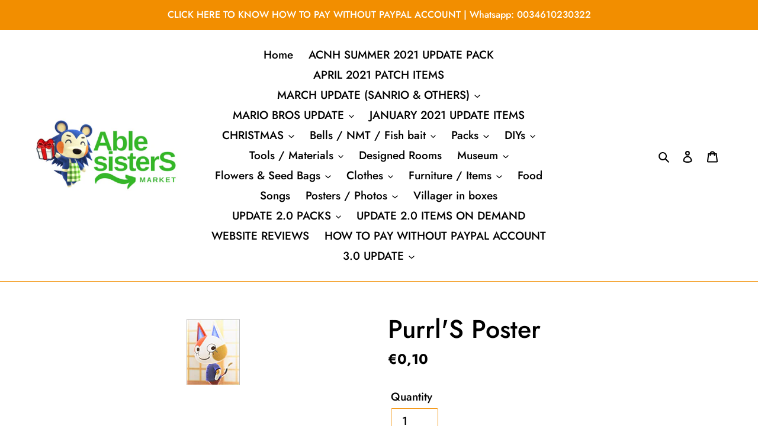

--- FILE ---
content_type: text/html; charset=utf-8
request_url: https://www.ablesistersmarket.com/products/purrls-poster
body_size: 42177
content:
<!doctype html>
<html class="no-js" lang="en">
<head>


  <meta charset="utf-8">
  <meta http-equiv="X-UA-Compatible" content="IE=edge,chrome=1">
  <meta name="viewport" content="width=device-width,initial-scale=1">
  <meta name="theme-color" content="#f28e00">

  <link rel="preconnect" href="https://cdn.shopify.com" crossorigin>
  <link rel="preconnect" href="https://fonts.shopify.com" crossorigin>
  <link rel="preconnect" href="https://monorail-edge.shopifysvc.com"><link rel="preload" href="//www.ablesistersmarket.com/cdn/shop/t/1/assets/theme.css?v=34283493002253190091603383298" as="style">
  <link rel="preload" as="font" href="//www.ablesistersmarket.com/cdn/fonts/jost/jost_n5.7c8497861ffd15f4e1284cd221f14658b0e95d61.woff2" type="font/woff2" crossorigin>
  <link rel="preload" as="font" href="//www.ablesistersmarket.com/cdn/fonts/jost/jost_n5.7c8497861ffd15f4e1284cd221f14658b0e95d61.woff2" type="font/woff2" crossorigin>
  <link rel="preload" as="font" href="//www.ablesistersmarket.com/cdn/fonts/jost/jost_n7.921dc18c13fa0b0c94c5e2517ffe06139c3615a3.woff2" type="font/woff2" crossorigin>
  <link rel="preload" href="//www.ablesistersmarket.com/cdn/shop/t/1/assets/theme.js?v=61928579968829375921658047837" as="script">
  <link rel="preload" href="//www.ablesistersmarket.com/cdn/shop/t/1/assets/lazysizes.js?v=63098554868324070131603383279" as="script"><link rel="canonical" href="https://www.ablesistersmarket.com/products/purrls-poster"><link rel="shortcut icon" href="//www.ablesistersmarket.com/cdn/shop/files/122690557_355489215706348_4339122806908232207_n_-_copia_f238fd82-1c75-4d1b-b7e7-5a74c9aa038c_32x32.png?v=1630604753" type="image/png"><title>Purrl&#39;S Poster
&ndash; Able Sister&#39;s Market</title><meta name="description" content="  Is this legit?Yes, all our items are farmed or traded and they will not disappear from your island nor cause you any ban or glitch in the game.How does this work? Once you purchase your items we will send you all the instructions to receive them from us, WE NEED YOUR FULL COOPERATION. We will organize this over our M"><!-- /snippets/social-meta-tags.liquid -->




<meta property="og:site_name" content="Able Sister&#39;s Market">
<meta property="og:url" content="https://www.ablesistersmarket.com/products/purrls-poster">
<meta property="og:title" content="Purrl&#39;S Poster">
<meta property="og:type" content="product">
<meta property="og:description" content="  Is this legit?Yes, all our items are farmed or traded and they will not disappear from your island nor cause you any ban or glitch in the game.How does this work? Once you purchase your items we will send you all the instructions to receive them from us, WE NEED YOUR FULL COOPERATION. We will organize this over our M">

  <meta property="og:price:amount" content="0,10">
  <meta property="og:price:currency" content="EUR">

<meta property="og:image" content="http://www.ablesistersmarket.com/cdn/shop/products/PosterNpcNmlCat07_a5ffd235-3323-42c3-a10f-607715cc7f4a_1200x1200.png?v=1603671830">
<meta property="og:image:secure_url" content="https://www.ablesistersmarket.com/cdn/shop/products/PosterNpcNmlCat07_a5ffd235-3323-42c3-a10f-607715cc7f4a_1200x1200.png?v=1603671830">


<meta name="twitter:card" content="summary_large_image">
<meta name="twitter:title" content="Purrl&#39;S Poster">
<meta name="twitter:description" content="  Is this legit?Yes, all our items are farmed or traded and they will not disappear from your island nor cause you any ban or glitch in the game.How does this work? Once you purchase your items we will send you all the instructions to receive them from us, WE NEED YOUR FULL COOPERATION. We will organize this over our M">

  
<style data-shopify>
:root {
    --color-text: #000000;
    --color-text-rgb: 0, 0, 0;
    --color-body-text: #000000;
    --color-sale-text: #000000;
    --color-small-button-text-border: #35b729;
    --color-text-field: #ffffff;
    --color-text-field-text: #000000;
    --color-text-field-text-rgb: 0, 0, 0;

    --color-btn-primary: #f28e00;
    --color-btn-primary-darker: #bf7000;
    --color-btn-primary-text: #ffffff;

    --color-blankstate: rgba(0, 0, 0, 0.35);
    --color-blankstate-border: rgba(0, 0, 0, 0.2);
    --color-blankstate-background: rgba(0, 0, 0, 0.1);

    --color-text-focus:#404040;
    --color-overlay-text-focus:#e6e6e6;
    --color-btn-primary-focus:#bf7000;
    --color-btn-social-focus:#bf7000;
    --color-small-button-text-border-focus:#298d20;
    --predictive-search-focus:#f2f2f2;

    --color-body: #ffffff;
    --color-bg: #ffffff;
    --color-bg-rgb: 255, 255, 255;
    --color-bg-alt: rgba(0, 0, 0, 0.05);
    --color-bg-currency-selector: rgba(0, 0, 0, 0.2);

    --color-overlay-title-text: #ffffff;
    --color-image-overlay: #ffffff;
    --color-image-overlay-rgb: 255, 255, 255;--opacity-image-overlay: 0.0;--hover-overlay-opacity: 0.4;

    --color-border: #f28e00;
    --color-border-form: #f28e00;
    --color-border-form-darker: #bf7000;

    --svg-select-icon: url(//www.ablesistersmarket.com/cdn/shop/t/1/assets/ico-select.svg?v=29003672709104678581603383298);
    --slick-img-url: url(//www.ablesistersmarket.com/cdn/shop/t/1/assets/ajax-loader.gif?v=41356863302472015721603383277);

    --font-weight-body--bold: 700;
    --font-weight-body--bolder: 700;

    --font-stack-header: Jost, sans-serif;
    --font-style-header: normal;
    --font-weight-header: 500;

    --font-stack-body: Jost, sans-serif;
    --font-style-body: normal;
    --font-weight-body: 500;

    --font-size-header: 32;

    --font-size-base: 19;

    --font-h1-desktop: 43;
    --font-h1-mobile: 40;
    --font-h2-desktop: 24;
    --font-h2-mobile: 22;
    --font-h3-mobile: 24;
    --font-h4-desktop: 21;
    --font-h4-mobile: 19;
    --font-h5-desktop: 18;
    --font-h5-mobile: 16;
    --font-h6-desktop: 17;
    --font-h6-mobile: 15;

    --font-mega-title-large-desktop: 80;

    --font-rich-text-large: 21;
    --font-rich-text-small: 16;

    
--color-video-bg: #f2f2f2;

    
    --global-color-image-loader-primary: rgba(0, 0, 0, 0.06);
    --global-color-image-loader-secondary: rgba(0, 0, 0, 0.12);
  }
</style>


  <style>*,::after,::before{box-sizing:border-box}body{margin:0}body,html{background-color:var(--color-body)}body,button{font-size:calc(var(--font-size-base) * 1px);font-family:var(--font-stack-body);font-style:var(--font-style-body);font-weight:var(--font-weight-body);color:var(--color-text);line-height:1.5}body,button{-webkit-font-smoothing:antialiased;-webkit-text-size-adjust:100%}.border-bottom{border-bottom:1px solid var(--color-border)}.btn--link{background-color:transparent;border:0;margin:0;color:var(--color-text);text-align:left}.text-right{text-align:right}.icon{display:inline-block;width:20px;height:20px;vertical-align:middle;fill:currentColor}.icon__fallback-text,.visually-hidden{position:absolute!important;overflow:hidden;clip:rect(0 0 0 0);height:1px;width:1px;margin:-1px;padding:0;border:0}svg.icon:not(.icon--full-color) circle,svg.icon:not(.icon--full-color) ellipse,svg.icon:not(.icon--full-color) g,svg.icon:not(.icon--full-color) line,svg.icon:not(.icon--full-color) path,svg.icon:not(.icon--full-color) polygon,svg.icon:not(.icon--full-color) polyline,svg.icon:not(.icon--full-color) rect,symbol.icon:not(.icon--full-color) circle,symbol.icon:not(.icon--full-color) ellipse,symbol.icon:not(.icon--full-color) g,symbol.icon:not(.icon--full-color) line,symbol.icon:not(.icon--full-color) path,symbol.icon:not(.icon--full-color) polygon,symbol.icon:not(.icon--full-color) polyline,symbol.icon:not(.icon--full-color) rect{fill:inherit;stroke:inherit}li{list-style:none}.list--inline{padding:0;margin:0}.list--inline>li{display:inline-block;margin-bottom:0;vertical-align:middle}a{color:var(--color-text);text-decoration:none}.h1,.h2,h1,h2{margin:0 0 17.5px;font-family:var(--font-stack-header);font-style:var(--font-style-header);font-weight:var(--font-weight-header);line-height:1.2;overflow-wrap:break-word;word-wrap:break-word}.h1 a,.h2 a,h1 a,h2 a{color:inherit;text-decoration:none;font-weight:inherit}.h1,h1{font-size:calc(((var(--font-h1-desktop))/ (var(--font-size-base))) * 1em);text-transform:none;letter-spacing:0}@media only screen and (max-width:749px){.h1,h1{font-size:calc(((var(--font-h1-mobile))/ (var(--font-size-base))) * 1em)}}.h2,h2{font-size:calc(((var(--font-h2-desktop))/ (var(--font-size-base))) * 1em);text-transform:uppercase;letter-spacing:.1em}@media only screen and (max-width:749px){.h2,h2{font-size:calc(((var(--font-h2-mobile))/ (var(--font-size-base))) * 1em)}}p{color:var(--color-body-text);margin:0 0 19.44444px}@media only screen and (max-width:749px){p{font-size:calc(((var(--font-size-base) - 1)/ (var(--font-size-base))) * 1em)}}p:last-child{margin-bottom:0}@media only screen and (max-width:749px){.small--hide{display:none!important}}.grid{list-style:none;margin:0;padding:0;margin-left:-30px}.grid::after{content:'';display:table;clear:both}@media only screen and (max-width:749px){.grid{margin-left:-22px}}.grid::after{content:'';display:table;clear:both}.grid--no-gutters{margin-left:0}.grid--no-gutters .grid__item{padding-left:0}.grid--table{display:table;table-layout:fixed;width:100%}.grid--table>.grid__item{float:none;display:table-cell;vertical-align:middle}.grid__item{float:left;padding-left:30px;width:100%}@media only screen and (max-width:749px){.grid__item{padding-left:22px}}.grid__item[class*="--push"]{position:relative}@media only screen and (min-width:750px){.medium-up--one-quarter{width:25%}.medium-up--push-one-third{width:33.33%}.medium-up--one-half{width:50%}.medium-up--push-one-third{left:33.33%;position:relative}}.site-header{position:relative;background-color:var(--color-body)}@media only screen and (max-width:749px){.site-header{border-bottom:1px solid var(--color-border)}}@media only screen and (min-width:750px){.site-header{padding:0 55px}.site-header.logo--center{padding-top:30px}}.site-header__logo{margin:15px 0}.logo-align--center .site-header__logo{text-align:center;margin:0 auto}@media only screen and (max-width:749px){.logo-align--center .site-header__logo{text-align:left;margin:15px 0}}@media only screen and (max-width:749px){.site-header__logo{padding-left:22px;text-align:left}.site-header__logo img{margin:0}}.site-header__logo-link{display:inline-block;word-break:break-word}@media only screen and (min-width:750px){.logo-align--center .site-header__logo-link{margin:0 auto}}.site-header__logo-image{display:block}@media only screen and (min-width:750px){.site-header__logo-image{margin:0 auto}}.site-header__logo-image img{width:100%}.site-header__logo-image--centered img{margin:0 auto}.site-header__logo img{display:block}.site-header__icons{position:relative;white-space:nowrap}@media only screen and (max-width:749px){.site-header__icons{width:auto;padding-right:13px}.site-header__icons .btn--link,.site-header__icons .site-header__cart{font-size:calc(((var(--font-size-base))/ (var(--font-size-base))) * 1em)}}.site-header__icons-wrapper{position:relative;display:-webkit-flex;display:-ms-flexbox;display:flex;width:100%;-ms-flex-align:center;-webkit-align-items:center;-moz-align-items:center;-ms-align-items:center;-o-align-items:center;align-items:center;-webkit-justify-content:flex-end;-ms-justify-content:flex-end;justify-content:flex-end}.site-header__account,.site-header__cart,.site-header__search{position:relative}.site-header__search.site-header__icon{display:none}@media only screen and (min-width:1400px){.site-header__search.site-header__icon{display:block}}.site-header__search-toggle{display:block}@media only screen and (min-width:750px){.site-header__account,.site-header__cart{padding:10px 11px}}.site-header__cart-title,.site-header__search-title{position:absolute!important;overflow:hidden;clip:rect(0 0 0 0);height:1px;width:1px;margin:-1px;padding:0;border:0;display:block;vertical-align:middle}.site-header__cart-title{margin-right:3px}.site-header__cart-count{display:flex;align-items:center;justify-content:center;position:absolute;right:.4rem;top:.2rem;font-weight:700;background-color:var(--color-btn-primary);color:var(--color-btn-primary-text);border-radius:50%;min-width:1em;height:1em}.site-header__cart-count span{font-family:HelveticaNeue,"Helvetica Neue",Helvetica,Arial,sans-serif;font-size:calc(11em / 16);line-height:1}@media only screen and (max-width:749px){.site-header__cart-count{top:calc(7em / 16);right:0;border-radius:50%;min-width:calc(19em / 16);height:calc(19em / 16)}}@media only screen and (max-width:749px){.site-header__cart-count span{padding:.25em calc(6em / 16);font-size:12px}}.site-header__menu{display:none}@media only screen and (max-width:749px){.site-header__icon{display:inline-block;vertical-align:middle;padding:10px 11px;margin:0}}@media only screen and (min-width:750px){.site-header__icon .icon-search{margin-right:3px}}.announcement-bar{z-index:10;position:relative;text-align:center;border-bottom:1px solid transparent;padding:2px}.announcement-bar__link{display:block}.announcement-bar__message{display:block;padding:11px 22px;font-size:calc(((16)/ (var(--font-size-base))) * 1em);font-weight:var(--font-weight-header)}@media only screen and (min-width:750px){.announcement-bar__message{padding-left:55px;padding-right:55px}}.site-nav{position:relative;padding:0;text-align:center;margin:25px 0}.site-nav a{padding:3px 10px}.site-nav__link{display:block;white-space:nowrap}.site-nav--centered .site-nav__link{padding-top:0}.site-nav__link .icon-chevron-down{width:calc(8em / 16);height:calc(8em / 16);margin-left:.5rem}.site-nav__label{border-bottom:1px solid transparent}.site-nav__link--active .site-nav__label{border-bottom-color:var(--color-text)}.site-nav__link--button{border:none;background-color:transparent;padding:3px 10px}.site-header__mobile-nav{z-index:11;position:relative;background-color:var(--color-body)}@media only screen and (max-width:749px){.site-header__mobile-nav{display:-webkit-flex;display:-ms-flexbox;display:flex;width:100%;-ms-flex-align:center;-webkit-align-items:center;-moz-align-items:center;-ms-align-items:center;-o-align-items:center;align-items:center}}.mobile-nav--open .icon-close{display:none}.main-content{opacity:0}.main-content .shopify-section{display:none}.main-content .shopify-section:first-child{display:inherit}.critical-hidden{display:none}</style>

  <script>
    window.performance.mark('debut:theme_stylesheet_loaded.start');

    function onLoadStylesheet() {
      performance.mark('debut:theme_stylesheet_loaded.end');
      performance.measure('debut:theme_stylesheet_loaded', 'debut:theme_stylesheet_loaded.start', 'debut:theme_stylesheet_loaded.end');

      var url = "//www.ablesistersmarket.com/cdn/shop/t/1/assets/theme.css?v=34283493002253190091603383298";
      var link = document.querySelector('link[href="' + url + '"]');
      link.loaded = true;
      link.dispatchEvent(new Event('load'));
    }
  </script>

  <link rel="stylesheet" href="//www.ablesistersmarket.com/cdn/shop/t/1/assets/theme.css?v=34283493002253190091603383298" type="text/css" media="print" onload="this.media='all';onLoadStylesheet()">

  <style>
    @font-face {
  font-family: Jost;
  font-weight: 500;
  font-style: normal;
  font-display: swap;
  src: url("//www.ablesistersmarket.com/cdn/fonts/jost/jost_n5.7c8497861ffd15f4e1284cd221f14658b0e95d61.woff2") format("woff2"),
       url("//www.ablesistersmarket.com/cdn/fonts/jost/jost_n5.fb6a06896db583cc2df5ba1b30d9c04383119dd9.woff") format("woff");
}

    @font-face {
  font-family: Jost;
  font-weight: 500;
  font-style: normal;
  font-display: swap;
  src: url("//www.ablesistersmarket.com/cdn/fonts/jost/jost_n5.7c8497861ffd15f4e1284cd221f14658b0e95d61.woff2") format("woff2"),
       url("//www.ablesistersmarket.com/cdn/fonts/jost/jost_n5.fb6a06896db583cc2df5ba1b30d9c04383119dd9.woff") format("woff");
}

    @font-face {
  font-family: Jost;
  font-weight: 700;
  font-style: normal;
  font-display: swap;
  src: url("//www.ablesistersmarket.com/cdn/fonts/jost/jost_n7.921dc18c13fa0b0c94c5e2517ffe06139c3615a3.woff2") format("woff2"),
       url("//www.ablesistersmarket.com/cdn/fonts/jost/jost_n7.cbfc16c98c1e195f46c536e775e4e959c5f2f22b.woff") format("woff");
}

    @font-face {
  font-family: Jost;
  font-weight: 700;
  font-style: normal;
  font-display: swap;
  src: url("//www.ablesistersmarket.com/cdn/fonts/jost/jost_n7.921dc18c13fa0b0c94c5e2517ffe06139c3615a3.woff2") format("woff2"),
       url("//www.ablesistersmarket.com/cdn/fonts/jost/jost_n7.cbfc16c98c1e195f46c536e775e4e959c5f2f22b.woff") format("woff");
}

    @font-face {
  font-family: Jost;
  font-weight: 500;
  font-style: italic;
  font-display: swap;
  src: url("//www.ablesistersmarket.com/cdn/fonts/jost/jost_i5.a6c7dbde35f2b89f8461eacda9350127566e5d51.woff2") format("woff2"),
       url("//www.ablesistersmarket.com/cdn/fonts/jost/jost_i5.2b58baee736487eede6bcdb523ca85eea2418357.woff") format("woff");
}

    @font-face {
  font-family: Jost;
  font-weight: 700;
  font-style: italic;
  font-display: swap;
  src: url("//www.ablesistersmarket.com/cdn/fonts/jost/jost_i7.d8201b854e41e19d7ed9b1a31fe4fe71deea6d3f.woff2") format("woff2"),
       url("//www.ablesistersmarket.com/cdn/fonts/jost/jost_i7.eae515c34e26b6c853efddc3fc0c552e0de63757.woff") format("woff");
}

  </style>

  <script>
    var theme = {
      breakpoints: {
        medium: 750,
        large: 990,
        widescreen: 1400
      },
      strings: {
        addToCart: "Add to cart",
        soldOut: "Sold out",
        unavailable: "Unavailable",
        regularPrice: "Regular price",
        salePrice: "Sale price",
        sale: "Sale",
        fromLowestPrice: "from [price]",
        vendor: "Vendor",
        showMore: "Show More",
        showLess: "Show Less",
        searchFor: "Search for",
        addressError: "Error looking up that address",
        addressNoResults: "No results for that address",
        addressQueryLimit: "You have exceeded the Google API usage limit. Consider upgrading to a \u003ca href=\"https:\/\/developers.google.com\/maps\/premium\/usage-limits\"\u003ePremium Plan\u003c\/a\u003e.",
        authError: "There was a problem authenticating your Google Maps account.",
        newWindow: "Opens in a new window.",
        external: "Opens external website.",
        newWindowExternal: "Opens external website in a new window.",
        removeLabel: "Remove [product]",
        update: "Update",
        quantity: "Quantity",
        discountedTotal: "Discounted total",
        regularTotal: "Regular total",
        priceColumn: "See Price column for discount details.",
        quantityMinimumMessage: "Quantity must be 1 or more",
        cartError: "There was an error while updating your cart. Please try again.",
        removedItemMessage: "Removed \u003cspan class=\"cart__removed-product-details\"\u003e([quantity]) [link]\u003c\/span\u003e from your cart.",
        unitPrice: "Unit price",
        unitPriceSeparator: "per",
        oneCartCount: "1 item",
        otherCartCount: "[count] items",
        quantityLabel: "Quantity: [count]",
        products: "Products",
        loading: "Loading",
        number_of_results: "[result_number] of [results_count]",
        number_of_results_found: "[results_count] results found",
        one_result_found: "1 result found"
      },
      moneyFormat: "\u003cspan class=money\u003e€{{amount_with_comma_separator}}\u003c\/span\u003e",
      moneyFormatWithCurrency: "\u003cspan class=money\u003e€{{amount_with_comma_separator}} EUR\u003c\/span\u003e",
      settings: {
        predictiveSearchEnabled: true,
        predictiveSearchShowPrice: true,
        predictiveSearchShowVendor: false
      },
      stylesheet: "//www.ablesistersmarket.com/cdn/shop/t/1/assets/theme.css?v=34283493002253190091603383298"
    }

    document.documentElement.className = document.documentElement.className.replace('no-js', 'js');
  </script><script src="//www.ablesistersmarket.com/cdn/shop/t/1/assets/theme.js?v=61928579968829375921658047837" defer="defer"></script>
  <script src="//www.ablesistersmarket.com/cdn/shop/t/1/assets/lazysizes.js?v=63098554868324070131603383279" async="async"></script>

  <script type="text/javascript">
    if (window.MSInputMethodContext && document.documentMode) {
      var scripts = document.getElementsByTagName('script')[0];
      var polyfill = document.createElement("script");
      polyfill.defer = true;
      polyfill.src = "//www.ablesistersmarket.com/cdn/shop/t/1/assets/ie11CustomProperties.min.js?v=146208399201472936201603383279";

      scripts.parentNode.insertBefore(polyfill, scripts);
    }
  </script>

  <!-- starapps_scripts_start -->
<!-- This code is automatically managed by StarApps Studio -->
<!-- Please contact support@starapps.studio for any help -->
<script type="application/json" sa-product-json="true">
          {
            "id": 5995093033145,
            "title": "Purrl'S Poster",
            "handle": "purrls-poster","product_images": [{ "id":22005578301625,"src":"\/\/www.ablesistersmarket.com\/cdn\/shop\/products\/PosterNpcNmlCat07_a5ffd235-3323-42c3-a10f-607715cc7f4a.png?v=1603671830" }  ],
            "media": [{"alt":null,"id":14175654740153,"position":1,"preview_image":{"aspect_ratio":1.0,"height":128,"width":128,"src":"\/\/www.ablesistersmarket.com\/cdn\/shop\/products\/PosterNpcNmlCat07_a5ffd235-3323-42c3-a10f-607715cc7f4a.png?v=1603671830"},"aspect_ratio":1.0,"height":128,"media_type":"image","src":"\/\/www.ablesistersmarket.com\/cdn\/shop\/products\/PosterNpcNmlCat07_a5ffd235-3323-42c3-a10f-607715cc7f4a.png?v=1603671830","width":128}],"metafields": {},
            "vendor": "Able Sisters Market",
            "variants": [{"id":37144033296569,"title":"Default Title","option1":"Default Title","option2":null,"option3":null,"sku":"","requires_shipping":false,"taxable":true,"featured_image":null,"available":true,"name":"Purrl'S Poster","public_title":null,"options":["Default Title"],"price":10,"weight":0,"compare_at_price":null,"inventory_management":null,"barcode":null,"requires_selling_plan":false,"selling_plan_allocations":[]}],
            "url": "\/products\/purrls-poster",
            "options": [{"name":"Title","position":1,"values":["Default Title"]}],
            "images": ["\/\/www.ablesistersmarket.com\/cdn\/shop\/products\/PosterNpcNmlCat07_a5ffd235-3323-42c3-a10f-607715cc7f4a.png?v=1603671830"],
            "featured_image": "\/\/www.ablesistersmarket.com\/cdn\/shop\/products\/PosterNpcNmlCat07_a5ffd235-3323-42c3-a10f-607715cc7f4a.png?v=1603671830",
            "tags": [],
            "available": true,
            "price_min": 10,
            "price_max": 10,
            "compare_at_price_min": 0,
            "compare_at_price_max": 0}
    </script>
<script type="text/javascript" src="https://bcdn.starapps.studio/apps/via/able-sisters-market/script-1658047860.js?shop=able-sisters-market.myshopify.com" async></script>
<!-- starapps_scripts_end -->
<script>window.performance && window.performance.mark && window.performance.mark('shopify.content_for_header.start');</script><meta id="shopify-digital-wallet" name="shopify-digital-wallet" content="/50635931833/digital_wallets/dialog">
<meta name="shopify-checkout-api-token" content="17945aaec57d9a3f1d57a6d8625d6585">
<meta id="in-context-paypal-metadata" data-shop-id="50635931833" data-venmo-supported="false" data-environment="production" data-locale="en_US" data-paypal-v4="true" data-currency="EUR">
<link rel="alternate" type="application/json+oembed" href="https://www.ablesistersmarket.com/products/purrls-poster.oembed">
<script async="async" src="/checkouts/internal/preloads.js?locale=en-ES"></script>
<script id="shopify-features" type="application/json">{"accessToken":"17945aaec57d9a3f1d57a6d8625d6585","betas":["rich-media-storefront-analytics"],"domain":"www.ablesistersmarket.com","predictiveSearch":true,"shopId":50635931833,"locale":"en"}</script>
<script>var Shopify = Shopify || {};
Shopify.shop = "able-sisters-market.myshopify.com";
Shopify.locale = "en";
Shopify.currency = {"active":"EUR","rate":"1.0"};
Shopify.country = "ES";
Shopify.theme = {"name":"Debut","id":114596413625,"schema_name":"Debut","schema_version":"17.5.2","theme_store_id":796,"role":"main"};
Shopify.theme.handle = "null";
Shopify.theme.style = {"id":null,"handle":null};
Shopify.cdnHost = "www.ablesistersmarket.com/cdn";
Shopify.routes = Shopify.routes || {};
Shopify.routes.root = "/";</script>
<script type="module">!function(o){(o.Shopify=o.Shopify||{}).modules=!0}(window);</script>
<script>!function(o){function n(){var o=[];function n(){o.push(Array.prototype.slice.apply(arguments))}return n.q=o,n}var t=o.Shopify=o.Shopify||{};t.loadFeatures=n(),t.autoloadFeatures=n()}(window);</script>
<script id="shop-js-analytics" type="application/json">{"pageType":"product"}</script>
<script defer="defer" async type="module" src="//www.ablesistersmarket.com/cdn/shopifycloud/shop-js/modules/v2/client.init-shop-cart-sync_C5BV16lS.en.esm.js"></script>
<script defer="defer" async type="module" src="//www.ablesistersmarket.com/cdn/shopifycloud/shop-js/modules/v2/chunk.common_CygWptCX.esm.js"></script>
<script type="module">
  await import("//www.ablesistersmarket.com/cdn/shopifycloud/shop-js/modules/v2/client.init-shop-cart-sync_C5BV16lS.en.esm.js");
await import("//www.ablesistersmarket.com/cdn/shopifycloud/shop-js/modules/v2/chunk.common_CygWptCX.esm.js");

  window.Shopify.SignInWithShop?.initShopCartSync?.({"fedCMEnabled":true,"windoidEnabled":true});

</script>
<script>(function() {
  var isLoaded = false;
  function asyncLoad() {
    if (isLoaded) return;
    isLoaded = true;
    var urls = ["https:\/\/d1bu6z2uxfnay3.cloudfront.net\/storage\/scripts\/able-sisters-market.myshopify.com.20231212044817.scripttag.js?shop=able-sisters-market.myshopify.com","https:\/\/js.smile.io\/v1\/smile-shopify.js?shop=able-sisters-market.myshopify.com","https:\/\/embed.tawk.to\/widget-script\/62bb2010b0d10b6f3e79b984\/1g6lfagjg.js?shop=able-sisters-market.myshopify.com","https:\/\/ecommplugins-scripts.trustpilot.com\/v2.1\/js\/header.min.js?settings=eyJrZXkiOiJDcUhMeElYVnZvVW9QSmdlIiwicyI6IiJ9\u0026shop=able-sisters-market.myshopify.com","https:\/\/ecommplugins-trustboxsettings.trustpilot.com\/able-sisters-market.myshopify.com.js?settings=1666465218505\u0026shop=able-sisters-market.myshopify.com","https:\/\/widget.trustpilot.com\/bootstrap\/v5\/tp.widget.sync.bootstrap.min.js?shop=able-sisters-market.myshopify.com","https:\/\/widget.trustpilot.com\/bootstrap\/v5\/tp.widget.sync.bootstrap.min.js?shop=able-sisters-market.myshopify.com","https:\/\/sales-pop.carecart.io\/lib\/salesnotifier.js?shop=able-sisters-market.myshopify.com"];
    for (var i = 0; i < urls.length; i++) {
      var s = document.createElement('script');
      s.type = 'text/javascript';
      s.async = true;
      s.src = urls[i];
      var x = document.getElementsByTagName('script')[0];
      x.parentNode.insertBefore(s, x);
    }
  };
  if(window.attachEvent) {
    window.attachEvent('onload', asyncLoad);
  } else {
    window.addEventListener('load', asyncLoad, false);
  }
})();</script>
<script id="__st">var __st={"a":50635931833,"offset":3600,"reqid":"c9cf2e28-dee8-432c-9845-ad8b0da2cecc-1768804787","pageurl":"www.ablesistersmarket.com\/products\/purrls-poster","u":"bd30c8e84bda","p":"product","rtyp":"product","rid":5995093033145};</script>
<script>window.ShopifyPaypalV4VisibilityTracking = true;</script>
<script id="captcha-bootstrap">!function(){'use strict';const t='contact',e='account',n='new_comment',o=[[t,t],['blogs',n],['comments',n],[t,'customer']],c=[[e,'customer_login'],[e,'guest_login'],[e,'recover_customer_password'],[e,'create_customer']],r=t=>t.map((([t,e])=>`form[action*='/${t}']:not([data-nocaptcha='true']) input[name='form_type'][value='${e}']`)).join(','),a=t=>()=>t?[...document.querySelectorAll(t)].map((t=>t.form)):[];function s(){const t=[...o],e=r(t);return a(e)}const i='password',u='form_key',d=['recaptcha-v3-token','g-recaptcha-response','h-captcha-response',i],f=()=>{try{return window.sessionStorage}catch{return}},m='__shopify_v',_=t=>t.elements[u];function p(t,e,n=!1){try{const o=window.sessionStorage,c=JSON.parse(o.getItem(e)),{data:r}=function(t){const{data:e,action:n}=t;return t[m]||n?{data:e,action:n}:{data:t,action:n}}(c);for(const[e,n]of Object.entries(r))t.elements[e]&&(t.elements[e].value=n);n&&o.removeItem(e)}catch(o){console.error('form repopulation failed',{error:o})}}const l='form_type',E='cptcha';function T(t){t.dataset[E]=!0}const w=window,h=w.document,L='Shopify',v='ce_forms',y='captcha';let A=!1;((t,e)=>{const n=(g='f06e6c50-85a8-45c8-87d0-21a2b65856fe',I='https://cdn.shopify.com/shopifycloud/storefront-forms-hcaptcha/ce_storefront_forms_captcha_hcaptcha.v1.5.2.iife.js',D={infoText:'Protected by hCaptcha',privacyText:'Privacy',termsText:'Terms'},(t,e,n)=>{const o=w[L][v],c=o.bindForm;if(c)return c(t,g,e,D).then(n);var r;o.q.push([[t,g,e,D],n]),r=I,A||(h.body.append(Object.assign(h.createElement('script'),{id:'captcha-provider',async:!0,src:r})),A=!0)});var g,I,D;w[L]=w[L]||{},w[L][v]=w[L][v]||{},w[L][v].q=[],w[L][y]=w[L][y]||{},w[L][y].protect=function(t,e){n(t,void 0,e),T(t)},Object.freeze(w[L][y]),function(t,e,n,w,h,L){const[v,y,A,g]=function(t,e,n){const i=e?o:[],u=t?c:[],d=[...i,...u],f=r(d),m=r(i),_=r(d.filter((([t,e])=>n.includes(e))));return[a(f),a(m),a(_),s()]}(w,h,L),I=t=>{const e=t.target;return e instanceof HTMLFormElement?e:e&&e.form},D=t=>v().includes(t);t.addEventListener('submit',(t=>{const e=I(t);if(!e)return;const n=D(e)&&!e.dataset.hcaptchaBound&&!e.dataset.recaptchaBound,o=_(e),c=g().includes(e)&&(!o||!o.value);(n||c)&&t.preventDefault(),c&&!n&&(function(t){try{if(!f())return;!function(t){const e=f();if(!e)return;const n=_(t);if(!n)return;const o=n.value;o&&e.removeItem(o)}(t);const e=Array.from(Array(32),(()=>Math.random().toString(36)[2])).join('');!function(t,e){_(t)||t.append(Object.assign(document.createElement('input'),{type:'hidden',name:u})),t.elements[u].value=e}(t,e),function(t,e){const n=f();if(!n)return;const o=[...t.querySelectorAll(`input[type='${i}']`)].map((({name:t})=>t)),c=[...d,...o],r={};for(const[a,s]of new FormData(t).entries())c.includes(a)||(r[a]=s);n.setItem(e,JSON.stringify({[m]:1,action:t.action,data:r}))}(t,e)}catch(e){console.error('failed to persist form',e)}}(e),e.submit())}));const S=(t,e)=>{t&&!t.dataset[E]&&(n(t,e.some((e=>e===t))),T(t))};for(const o of['focusin','change'])t.addEventListener(o,(t=>{const e=I(t);D(e)&&S(e,y())}));const B=e.get('form_key'),M=e.get(l),P=B&&M;t.addEventListener('DOMContentLoaded',(()=>{const t=y();if(P)for(const e of t)e.elements[l].value===M&&p(e,B);[...new Set([...A(),...v().filter((t=>'true'===t.dataset.shopifyCaptcha))])].forEach((e=>S(e,t)))}))}(h,new URLSearchParams(w.location.search),n,t,e,['guest_login'])})(!0,!0)}();</script>
<script integrity="sha256-4kQ18oKyAcykRKYeNunJcIwy7WH5gtpwJnB7kiuLZ1E=" data-source-attribution="shopify.loadfeatures" defer="defer" src="//www.ablesistersmarket.com/cdn/shopifycloud/storefront/assets/storefront/load_feature-a0a9edcb.js" crossorigin="anonymous"></script>
<script data-source-attribution="shopify.dynamic_checkout.dynamic.init">var Shopify=Shopify||{};Shopify.PaymentButton=Shopify.PaymentButton||{isStorefrontPortableWallets:!0,init:function(){window.Shopify.PaymentButton.init=function(){};var t=document.createElement("script");t.src="https://www.ablesistersmarket.com/cdn/shopifycloud/portable-wallets/latest/portable-wallets.en.js",t.type="module",document.head.appendChild(t)}};
</script>
<script data-source-attribution="shopify.dynamic_checkout.buyer_consent">
  function portableWalletsHideBuyerConsent(e){var t=document.getElementById("shopify-buyer-consent"),n=document.getElementById("shopify-subscription-policy-button");t&&n&&(t.classList.add("hidden"),t.setAttribute("aria-hidden","true"),n.removeEventListener("click",e))}function portableWalletsShowBuyerConsent(e){var t=document.getElementById("shopify-buyer-consent"),n=document.getElementById("shopify-subscription-policy-button");t&&n&&(t.classList.remove("hidden"),t.removeAttribute("aria-hidden"),n.addEventListener("click",e))}window.Shopify?.PaymentButton&&(window.Shopify.PaymentButton.hideBuyerConsent=portableWalletsHideBuyerConsent,window.Shopify.PaymentButton.showBuyerConsent=portableWalletsShowBuyerConsent);
</script>
<script>
  function portableWalletsCleanup(e){e&&e.src&&console.error("Failed to load portable wallets script "+e.src);var t=document.querySelectorAll("shopify-accelerated-checkout .shopify-payment-button__skeleton, shopify-accelerated-checkout-cart .wallet-cart-button__skeleton"),e=document.getElementById("shopify-buyer-consent");for(let e=0;e<t.length;e++)t[e].remove();e&&e.remove()}function portableWalletsNotLoadedAsModule(e){e instanceof ErrorEvent&&"string"==typeof e.message&&e.message.includes("import.meta")&&"string"==typeof e.filename&&e.filename.includes("portable-wallets")&&(window.removeEventListener("error",portableWalletsNotLoadedAsModule),window.Shopify.PaymentButton.failedToLoad=e,"loading"===document.readyState?document.addEventListener("DOMContentLoaded",window.Shopify.PaymentButton.init):window.Shopify.PaymentButton.init())}window.addEventListener("error",portableWalletsNotLoadedAsModule);
</script>

<script type="module" src="https://www.ablesistersmarket.com/cdn/shopifycloud/portable-wallets/latest/portable-wallets.en.js" onError="portableWalletsCleanup(this)" crossorigin="anonymous"></script>
<script nomodule>
  document.addEventListener("DOMContentLoaded", portableWalletsCleanup);
</script>

<script id='scb4127' type='text/javascript' async='' src='https://www.ablesistersmarket.com/cdn/shopifycloud/privacy-banner/storefront-banner.js'></script><link id="shopify-accelerated-checkout-styles" rel="stylesheet" media="screen" href="https://www.ablesistersmarket.com/cdn/shopifycloud/portable-wallets/latest/accelerated-checkout-backwards-compat.css" crossorigin="anonymous">
<style id="shopify-accelerated-checkout-cart">
        #shopify-buyer-consent {
  margin-top: 1em;
  display: inline-block;
  width: 100%;
}

#shopify-buyer-consent.hidden {
  display: none;
}

#shopify-subscription-policy-button {
  background: none;
  border: none;
  padding: 0;
  text-decoration: underline;
  font-size: inherit;
  cursor: pointer;
}

#shopify-subscription-policy-button::before {
  box-shadow: none;
}

      </style>

<script>window.performance && window.performance.mark && window.performance.mark('shopify.content_for_header.end');</script>
  <script src="https://cdn.younet.network/main.js"></script>
<!-- "snippets/booster-common.liquid" was not rendered, the associated app was uninstalled -->

 
<script type="text/javascript">
  //BOOSTER APPS COMMON JS CODE
  window.BoosterApps = window.BoosterApps || {};
  window.BoosterApps.common = window.BoosterApps.common || {};
  window.BoosterApps.common.shop = {
    permanent_domain: 'able-sisters-market.myshopify.com',
    currency: "EUR",
    money_format: "\u003cspan class=money\u003e€{{amount_with_comma_separator}}\u003c\/span\u003e",
    id: 50635931833
  };
  

  window.BoosterApps.common.template = 'product';
  window.BoosterApps.common.cart = {};
  window.BoosterApps.common.vapid_public_key = "BO5RJ2FA8w6MW2Qt1_MKSFtoVpVjUMLYkHb2arb7zZxEaYGTMuLvmZGabSHj8q0EwlzLWBAcAU_0z-z9Xps8kF8=";

  window.BoosterApps.cs_app_url = "/apps/ba_fb_app";

  window.BoosterApps.global_config = {"asset_urls":{"loy":{"init_js":"https:\/\/cdn.shopify.com\/s\/files\/1\/0194\/1736\/6592\/t\/1\/assets\/ba_loy_init.js?v=1643899006","widget_js":"https:\/\/cdn.shopify.com\/s\/files\/1\/0194\/1736\/6592\/t\/1\/assets\/ba_loy_widget.js?v=1643899010","widget_css":"https:\/\/cdn.shopify.com\/s\/files\/1\/0194\/1736\/6592\/t\/1\/assets\/ba_loy_widget.css?v=1630424861"},"rev":{"init_js":null,"widget_js":null,"modal_js":null,"widget_css":null,"modal_css":null},"pu":{"init_js":"https:\/\/cdn.shopify.com\/s\/files\/1\/0194\/1736\/6592\/t\/1\/assets\/ba_pu_init.js?v=1635877170"},"bis":{"init_js":"https:\/\/cdn.shopify.com\/s\/files\/1\/0194\/1736\/6592\/t\/1\/assets\/ba_bis_init.js?v=1633795418","modal_js":"https:\/\/cdn.shopify.com\/s\/files\/1\/0194\/1736\/6592\/t\/1\/assets\/ba_bis_modal.js?v=1633795421","modal_css":"https:\/\/cdn.shopify.com\/s\/files\/1\/0194\/1736\/6592\/t\/1\/assets\/ba_bis_modal.css?v=1620346071"},"widgets":{"init_js":"https:\/\/cdn.shopify.com\/s\/files\/1\/0194\/1736\/6592\/t\/1\/assets\/ba_widget_init.js?v=1643989783","modal_js":"https:\/\/cdn.shopify.com\/s\/files\/1\/0194\/1736\/6592\/t\/1\/assets\/ba_widget_modal.js?v=1643989786","modal_css":"https:\/\/cdn.shopify.com\/s\/files\/1\/0194\/1736\/6592\/t\/1\/assets\/ba_widget_modal.css?v=1643989789"},"global":{"helper_js":"https:\/\/cdn.shopify.com\/s\/files\/1\/0194\/1736\/6592\/t\/1\/assets\/ba_tracking.js?v=1637601969"}},"proxy_paths":{"pu":"\/apps\/ba_fb_app","app_metrics":"\/apps\/ba_fb_app\/app_metrics","push_subscription":"\/apps\/ba_fb_app\/push"},"aat":["pu"],"pv":false,"sts":false,"bam":false,"base_money_format":"\u003cspan class=money\u003e€{{amount_with_comma_separator}}\u003c\/span\u003e"};



    window.BoosterApps.pu_config = {"push_prompt_cover_enabled":false,"push_prompt_cover_title":"One small step","push_prompt_cover_message":"Allow your browser to receive notifications"};


  for (i = 0; i < window.localStorage.length; i++) {
    var key = window.localStorage.key(i);
    if (key.slice(0,10) === "ba_msg_sub") {
      window.BoosterApps.can_update_cart = true;
    }
  }

  
    if (window.BoosterApps.common.template == 'product'){
      window.BoosterApps.common.product = {
        id: 5995093033145, price: 10, handle: "purrls-poster", tags: [],
        available: true, title: "Purrl'S Poster", variants: [{"id":37144033296569,"title":"Default Title","option1":"Default Title","option2":null,"option3":null,"sku":"","requires_shipping":false,"taxable":true,"featured_image":null,"available":true,"name":"Purrl'S Poster","public_title":null,"options":["Default Title"],"price":10,"weight":0,"compare_at_price":null,"inventory_management":null,"barcode":null,"requires_selling_plan":false,"selling_plan_allocations":[]}]
      };
      window.BoosterApps.common.product.review_data = null;
    }
  

</script>


<script type="text/javascript">
  !function(e){var t={};function r(n){if(t[n])return t[n].exports;var o=t[n]={i:n,l:!1,exports:{}};return e[n].call(o.exports,o,o.exports,r),o.l=!0,o.exports}r.m=e,r.c=t,r.d=function(e,t,n){r.o(e,t)||Object.defineProperty(e,t,{enumerable:!0,get:n})},r.r=function(e){"undefined"!==typeof Symbol&&Symbol.toStringTag&&Object.defineProperty(e,Symbol.toStringTag,{value:"Module"}),Object.defineProperty(e,"__esModule",{value:!0})},r.t=function(e,t){if(1&t&&(e=r(e)),8&t)return e;if(4&t&&"object"===typeof e&&e&&e.__esModule)return e;var n=Object.create(null);if(r.r(n),Object.defineProperty(n,"default",{enumerable:!0,value:e}),2&t&&"string"!=typeof e)for(var o in e)r.d(n,o,function(t){return e[t]}.bind(null,o));return n},r.n=function(e){var t=e&&e.__esModule?function(){return e.default}:function(){return e};return r.d(t,"a",t),t},r.o=function(e,t){return Object.prototype.hasOwnProperty.call(e,t)},r.p="https://boosterapps.com/apps/push-marketing/packs/",r(r.s=21)}({21:function(e,t){}});
//# sourceMappingURL=application-3d64c6bcfede9eadaa72.js.map

  //Global snippet for Booster Apps
  //this is updated automatically - do not edit manually.

  function loadScript(src, defer, done) {
    var js = document.createElement('script');
    js.src = src;
    js.defer = defer;
    js.onload = function(){done();};
    js.onerror = function(){
      done(new Error('Failed to load script ' + src));
    };
    document.head.appendChild(js);
  }

  function browserSupportsAllFeatures() {
    return window.Promise && window.fetch && window.Symbol;
  }

  if (browserSupportsAllFeatures()) {
    main();
  } else {
    loadScript('https://polyfill-fastly.net/v3/polyfill.min.js?features=Promise,fetch', true, main);
  }

  function loadAppScripts(){



      loadScript(window.BoosterApps.global_config.asset_urls.pu.init_js, true, function(){});
  }

  function main(err) {
    //isolate the scope
    loadScript(window.BoosterApps.global_config.asset_urls.global.helper_js, false, loadAppScripts);
  }
</script>

<script type="text/javascript">
	
		var productVICHandle = 'purrls-poster';
	
	var isCartPage = false;
	
</script>
<link href="//www.ablesistersmarket.com/cdn/shop/t/1/assets/alert.css?v=135610300445096884681658046072" rel="stylesheet" type="text/css" media="all" />
<link href="//www.ablesistersmarket.com/cdn/shop/t/1/assets/variants-in-catalog.css?v=106550182518350331731658046073" rel="stylesheet" type="text/css" media="all" />
<script src="//www.ablesistersmarket.com/cdn/shop/t/1/assets/alert.js?v=10418052424899582361658046074" type="text/javascript"></script>
<script type="text/javascript">var show_type = '1';var combinations_or_variants = '0';var select_or_radio_combinations = '0';var select_or_radio = '0';var only_available_combinations = '0';var show_price_for_combination = '0';var show_variants_names = '1';var show_add_to_cart = '1';var show_product_count = '1';var add_to_cart_title = 'Add To Cart';var unavailable_title = 'Out Of Stock';var button_label_color = '#000000';var button_background_color = '#457da1';var mini_cart_path = '';var show_message = '1';var message_type = '0';var fixed_message_position = '0';var message_text = 'Product {LINKED_NAME} was successfully added to your shopping cart';var message_text_color = '#000000';var message_background_color = '#d4d4d4';var message_hide_time = '0';var message_font_size = '14';var change_images = '1';var change_prices = '0';var show_go_to_product = '0';var go_to_product_label = 'View Product';var button_go_to_product_label_color = '#000000';var button_go_to_product_background_color = '#457da1';var money_format = '<span class=money>€</span>';var vic_money_format = '€@@amount_with_comma_separator&&';</script>


<div id='popper_app'>

<script>window.popper_ga = (type, event, category, action, label, value) => {return false;}</script>
<script>var PopperAnglerfox={variables:{shop: 'able-sisters-market.myshopify.com',app_url:'https://popup.anglerfox.com'}};    
    
    PopperAnglerfox.variables.cartObj = {"note":null,"attributes":{},"original_total_price":0,"total_price":0,"total_discount":0,"total_weight":0.0,"item_count":0,"items":[],"requires_shipping":false,"currency":"EUR","items_subtotal_price":0,"cart_level_discount_applications":[],"checkout_charge_amount":0};
    function ifPopupMatchUrl(configUrl){
        let currentUrl = new URL(window.location.href);
        switch (configUrl) {
            case 'All Pages':
                return true;
                break;
            case 'Home Page Only':
                return currentUrl.pathname == '/';
                break;
            case 'All Product Page':
                return currentUrl.pathname.startsWith('/products');
                break;
            case 'All Collection Page':
                return currentUrl.pathname.startsWith('/collections') && !currentUrl.pathname.includes('/product');
                break;
            default:
                return ifSpecificPageUrl(configUrl)
                break;
        }
    }
    function ifSpecificPageUrl(configUrl){
        let currentUrl = new URL(window.location.href);
        if (!/^(?:f|ht)tps?\:\/\//.test(configUrl)) {
            configUrl = 'https://' + configUrl;
        }
        let url = new URL(configUrl);
        return url.host+url.pathname == currentUrl.host+currentUrl.pathname;
    }
    function getCookie(cname) {
        let name = cname + '=';
        let decodedCookie = decodeURIComponent(document.cookie);
        let ca = decodedCookie.split(';');
        for(let i = 0; i <ca.length; i++) {
            let c = ca[i];
            while (c.charAt(0) == ' ') {
                c = c.substring(1);
            }
            if (c.indexOf(name) == 0) {
                return c.substring(name.length, c.length);
            }
        }
        return null;
    }function checkCustomerTags(check,tags){
        if(!check) return true;
        let customerTags = null; 
        if(!customerTags) return false;
        return tags.some(r=> customerTags.includes(r))
    }
    function checkCartDiscount(check){
        if(check==1) return true;
        let discount_code = getCookie('discount_code');
        let cartObj = PopperAnglerfox.variables.cartObj;
        if(cartObj.cart_level_discount_applications.length>0 || cartObj.total_discount>0 || discount_code){
            if(check==2)return true;
        }
        return false;
    }
    function checkCartAmount(condition,amount){
        if(amount==0)return true;
        let cartObj = PopperAnglerfox.variables.cartObj;
        if(condition=='shorter' && (cartObj.total_price/100)<amount){
            return true;
        }
        if(condition=='greater' && (cartObj.total_price/100)>amount){
            return true;
        }
        return false;
    }
    function checkDateBetween(dates){
        if(!dates || dates.length==0) return true;
        let from = (new Date(dates[0]));//.setHours(0,0,0,0);//.getTime();
        let to   = (new Date(dates[1]));//.getTime();
        let check = (new Date());//.getTime();
        if(check >= from && check <= to){
            return true
        }
    }
    function checkMobileOrDesktop(plateform){
        const widnowWidth = window.innerWidth;
        if(((widnowWidth<700 && plateform=='mobile') || (widnowWidth>700 && plateform=='desktop')) || plateform=='both'){
            return true;
        }
        return false;
    }
    function checkProductCollection(isActive, type, name){
        if(!isActive)return true;
        if(type=='collection'){
            let collectionObj = ''.split('/');
            return collectionObj.includes(name.name)
        }
        if(type=='product'){
            let cartObj = PopperAnglerfox.variables.cartObj;
            return cartObj.items.some(r=> name.id.includes(r.product_id))
        }
        return false;
    }

    function checkNewUser(configuration,id){
       if(typeof configuration.showToNewUsersOnly == 'undefined' || !configuration.showToNewUsersOnly ||
          ((typeof ShopifyAnalytics != "undefined" && typeof ShopifyAnalytics.meta.page.customerId == 'undefined') || localStorage.getItem("popup_"+id) == null))
         return true;

        return false;
    }

    PopperAnglerfox.variables.haveToShowPopup = false;
    PopperAnglerfox.variables.popper_popup_json = [{"id":318,"shop_id":258,"status":1,"popup_json":"{\"isAppEnable\":1,\"popupType\":\"Popup\",\"themeName\":\"couponCard\",\"basicInfo\":{\"input\":{\"name\":\"OFFER\",\"description\":\"Summer sale\"}},\"customize\":{\"description\":\"Choose the popup design from above dropdown, you will be able to customize text, colors and other things in next step.\",\"input\":{\"topTitle\":\"Blog\",\"topTitleColor\":\"#1625F2\",\"title\":\"SUMMER SALE\",\"titleColor\":\"#00ff9d\",\"description\":\"Sales until the end of the month, for very little money your island will look better than ever.\",\"descriptionColor\":\"#000000\",\"linkText\":\"Download all assets\",\"linkColor\":\"#ffffff\",\"linkBackgroundColor\":\"#E96C36\",\"boxBackgroundColor\":\"#ffffff\",\"position\":\"Center Center\",\"backgroundImage\":\"https:\\/\\/popup.anglerfox.com\\/admin\\/resources\\/themes\\/actionPop\\/default\",\"coupon\":\"20% IN ALL ITEMS\",\"couponColor\":\"#c2ffe8\"}},\"setting\":{\"input\":{\"showPopupAfter\":\"5\",\"oncePopupClosedDoNotShowFor\":\"86400\"}},\"configuration\":{\"input\":{\"page_url\":\"Home Page Only\",\"visible_on\":\"both\",\"available_on\":[\"2022-07-17T09:10:30.677Z\",\"2022-07-31T09:10:30.677Z\"],\"show_if_no_discount_on_cart\":1,\"cart_value_condition\":\"greater\",\"cart_value_amount\":0,\"show_on_cart_product_collection\":false,\"cart_check_type\":\"product\",\"cart_check\":{\"id\":null,\"name\":null},\"show_to_customer_tags\":false,\"customer_tags\":[]}},\"trigger\":{\"description\":\"Choose the popup trigger above dropdown, you will be able to customize trigger selector\",\"input\":{\"type\":\"Pageload\",\"element\":\"\"}}}","created_at":"2022-07-17T07:55:56.000000Z","updated_at":"2024-01-03T18:16:07.000000Z"}];
    PopperAnglerfox.variables.queryString = window.location.search;
    PopperAnglerfox.variables.urlParams = new URLSearchParams(PopperAnglerfox.variables.queryString);
    PopperAnglerfox.variables.popper_id = PopperAnglerfox.variables.urlParams.get('popper_id')
    PopperAnglerfox.variables.popper_popup_json.forEach((popup)=>{
        if(parseInt(popup.id)==parseInt(PopperAnglerfox.variables.popper_id)){
            PopperAnglerfox.variables.haveToShowPopup=true;
        }else if(popup.status){
            let popup_json_value = JSON.parse(popup.popup_json)
            let configuration = popup_json_value.configuration.input
            if(
                ifPopupMatchUrl(configuration.page_url) &&
                checkMobileOrDesktop(configuration.visible_on) &&
                checkDateBetween(configuration.available_on) &&
                checkCartAmount(configuration.cart_value_condition, configuration.cart_value_amount) &&
                checkCartDiscount(configuration.show_if_no_discount_on_cart) &&
                checkCustomerTags(configuration.show_to_customer_tags, configuration.customer_tags) &&
                checkProductCollection(configuration.show_on_cart_product_collection,configuration.cart_check_type, configuration.cart_check) &&
                checkNewUser(configuration,popup.id)
            ){
                PopperAnglerfox.variables.haveToShowPopup=true
            }
        }
    })
    if(PopperAnglerfox.variables.haveToShowPopup){
        window.addEventListener('load', (event) => {
            let script = document.createElement('script');
            script.type = 'text/javascript';
            script.src = PopperAnglerfox.variables.app_url+'/frontend/dist/main.js';
            script.async = true;
            //script.dataset.cfasync = false;
            document.head.appendChild(script);
        })
    }

</script></div><!-- BEGIN app block: shopify://apps/lai-product-reviews/blocks/appBlockEmbed/cad3c6c6-329e-4416-ba74-b79359b5b6e1 -->
<script>
    function getUrlParameterExt(sParam) {
        let sPageURL = window.location.search.substring(1);
        let sURLVariables= sPageURL.split('&');
        let sParameterName;
        let i;
        for (i = 0; i < sURLVariables.length; i++) {
            sParameterName = sURLVariables[i].split('=');

            if (sParameterName[0] === sParam) {
                return sParameterName[1] === undefined ? true : decodeURIComponent(reFixParamUrlFromMailExt(sParameterName[1]));
            }
        }
    };
    function reFixParamUrlFromMailExt(value) {
        return value ? value.replace(/\+/g, ' ') : value;
    };
    var scmCustomDataExt= {};
    if(getUrlParameterExt('lai-test') == '1'){
        scmCustomDataExt= {
            'cdn' : 'https://reviews-importer.test',
            'minJs' : false
        }
        var laiScriptTagGlobal =  {
            "url" : "https://reviews-importer.test/js/frontend/version-14/reviews-scripttag.js?version=4"
        };
    }
</script>
<!-- BEGIN app snippet: lang --><script>
    var scmCustomData = (typeof scmCustomData == "undefined" || scmCustomData == null) ? null : scmCustomData;
    var scmLanguage = (typeof scmLanguage == "undefined" || scmLanguage == null) ? `
  {
    "box_reviews": {
      "title_info": "Customer reviews",
      "average_info": "out of 5",
      "before_number": "Based on ",
      "after_number": " reviews",
      "all_reviews": "All reviews",
        "highlight_tab": "Reviews for other products",
      "reviews_tab": "Reviews"
    },
    "box_write": {
      "title_write": "Write a review",
      "before_star": "Your rating",
      "input_name": "Your name",
      "input_email": "Your email",
      "input_text_area": "Enter your feedback here",
      "input_photo": "Add photo",
      "button_write": "Submit review",
      "write_cancel": "Cancel",
      "message_error_character": "Please replace the &#39;&lt;,&gt;&#39; character with the equivalent character",
      "message_error_file_upload": "Please upload a file smaller than 4MB.",
      "message_error_video_upload": "Please upload a video file smaller than 50MB",
      "message_error_type_media_upload": "Not support this file.",
      "message_success": "Thank you!",
      "message_fail": "Submitted unsuccessfully!",
       "purchase_to_leave_reviews": "Please make a purchase by this email address to leave us reviews.",
      "log_in_to_leave_reviews": "Please log in and use one email address that made a purchase to this store to leave us a review.",
      "purchase_to_a_specific_product": "Please make a purchase for this product by this email address to leave us reviews."
    },
    "reviews_list": {
      "view_product": "See product",
      "read_more": "Read more",
      "helpful": "Translation missing: en.smart_aliexpress_review.reviews_list.helpful",
      "reply": "replied",
      "button_load_more": "Load more",
      "purchased": "Purchased"
    },
    "sort_box" : {
        "reviews": "Sort reviews",
        "content": "Sort by content",
        "pictures": "Sort by photo",
        "date": "Sort by date",
        "rating": "Sort by rate"
    },
    "empty_page" : {
        "title": "Customer reviews",
        "des": "This product has no review. Be the first one to review it"
    },
    "thank_you" : {
        "title": "Your review has been submitted!",
        "des": "This message will automatically close in 8 seconds."
    },
    "discount": {
      "title": "Use the following discount code for {{discount_value}} off your next purchase",
      "des": "We&#39;ll also send it by email",
      "action": "Continue",
      "badge": "Get discount {{discount_value}} off",
      "coupon_waiting_message": "Thank you for reviewing our product. The discount code will be sent to your email once the review is approved.",
      "photo": "Upload photo reviews to get {{discount_value}} off discount instantly!"
    },
    "qa": {
        "qaAnswerField": "Your answer",
        "qaQuestionField": "Your question",
        "qaTitle": "Questions",
        "qaFormTitle": "Ask a question",
        "qaQuestionTitle": "Question:",
        "qaAnswerTitle": "Answer:",
        "qaStoreOwnerBadge": "Store owner",
        "qaPastBuyerBadge": "Past customer",
        "qaSuccessMessage": "Thank you!",
        "qaFailMessage": "Submitted unsuccessfully!",
        "qaAskQuestionBtn": "Ask a question",
        "qaSubmitQuestionBtn": "Submit question",
        "qaSubmitAnswerBtn": "Submit answer",
        "qaReplyBtn": "Reply",
        "qaLoadMoreAnswerBtn": "See more answers"
    }
  }` : scmLanguage;
</script><!-- END app snippet -->
<!-- BEGIN app snippet: appBlockEmbedVersion14 --><meta id="scm-reviews-shopSetting" data-shop='{"hasCssCustom":false,"starColor":"#FF9C00","starStyle":"heart","textPrimary":"#1f2021","textSecondary":"#a3a3a3","font":"Nunito Sans","width":"1200px","reviewBg":"#ffffff","sort":"date","jsonLd":true,"itemPerLoad":5,"showVote":false,"voteColor":"#FF9C00","header_headerQuickLayout":"default-2","header_showStatistic":true,"header_avgRatingShape":"square","header_avgRatingColor":"#35b729","header_starArrange":"vertical","header_writeReviewBtnShape":"square","header_writeReviewBtnColor":"#35b729","header_writeReviewBtnTextColor":"#ffffff","header_submitBtnShape":"square","header_submitBtnColor":"#35b729","header_submitBtnTextColor":"#ffffff","header_reviewForm":true,"header_reviewFormat":"toggle","body_customerName":"full","body_customerAvatarShape":"round","body_customerAvatarDisplay":"text","body_verifyBadge":true,"body_verifyBadgeColor":"#35b729","body_showFlag":false,"body_flag":"retangle","body_layout":"grid","body_bodyQuickLayout":"default-2","body_reviewPhoto":1,"body_date":true,"body_dateFormat":"MM-dd-yyyy","body_contentAlign":"left","body_bgReview":"#ffffff","lazyLoad":true,"isLimitContent":false,"limitContentCharacters":500,"highlightTabEnabled":false,"paginationType":"load-more","show_2_widget":true,"custom":false,"twoColumnsOnMobile":true,"starRating_color":"#FFC700","starRating_SingularReview":"{{n}} review","starRating_PluralReview":"{{n}} reviews","starRating_EmptyReview":"No review","starRating_showText":false,"starRating_hideIfNoReviews":false,"showHiddenStar":"1","popSetting":{"state":false,"source":[],"clickType":"product","clickValue":"","rating":5,"photo":false,"content":false,"initialDelay":10,"delayBetween":10,"displayTime":5,"maxPopups":5,"repeatAfter":10,"pages":[],"position":"bottom-left","format":"horizontal","backgroundType":"solid","backgroundValue":"#5b69c3","starColor":"#fc9d01","showDate":true,"textFont":"Nunito Sans","textColor":"#ffffff","hideMobile":false},"popEnabled":false,"homepage_type":"default-4","homepage_layout":"grid","homepage_slider":true,"homepage_desktopItems":3,"homepage_smallDesktopItems":3,"homepage_tabletItems":2,"homepage_mobileItems":1,"homepage_autoSlider":false,"homepage_delaySlider":2000,"showSubmitImage":true,"checkSortReview":false,"canUseReviewPerLoad":false,"videosPerReview":false,"videoEnabled":false,"shopPlan":{"grid":true,"testimonial":true,"gallery":true,"cardCarousel":true,"highlight":true,"pop":false},"discountEnabled":false,"discountValue":"0%","loginRequireEnabled":false,"orderRequireEnabled":false,"orderProductRequireEnabled":false,"version":159,"minJs":true,"versionLiquid":"14","hostServer":"https:\/\/reviews.smartifyapps.com","hostLoadMore":"https:\/\/store.laireviews.com","host":"https:\/\/d1bu6z2uxfnay3.cloudfront.net","versionUpdate":"20231228045644","last_updated":false,"maxUploadFileSize":2,"showWatermark":false,"widgets":{"grid":{"layout":"default-4","source":"homePage"},"cardCarousel":{"layout":"default-4","source":"homePage","delay":2000,"auto_run":false},"testimonial":{"source":"homePage","delay":2000,"auto_run":false},"gallery":{"source":"happyPage"}},"groups":{"homePage":{"default":true,"includePhoto":false,"includeContent":false},"happyPage":{"default":false,"includePhoto":false,"includeContent":false},"highlightProductPage":{"default":true,"includePhoto":false,"includeContent":false}}}' data-qa-setting='{"qaEnabled":false,"qaIsOnlyShopCanAnswer":false,"qaStoreOwnerName":"Store owner","qaAnswersPerLoad":3,"qaQuestionsPerLoad":3,"qaAnswerCardBgColor":"#f6f6f6","qaPastBuyerBadgeColor":"#333333","qaStoreOwnerBadgeColor":"#8","qaAnswerCardLeftBorderColor":"#e5e5e5","qaAnswerCardLeftBorderWidth":"5px"}'>
<script>
    var dataShop=[];
    
        dataShop[`languages`]= `[]`;
    
        dataShop[`qaSetting`]= `{"qaEnabled":false,"qaIsOnlyShopCanAnswer":false,"qaStoreOwnerName":"Store owner","qaAnswersPerLoad":3,"qaQuestionsPerLoad":3,"qaAnswerCardBgColor":"#f6f6f6","qaPastBuyerBadgeColor":"#333333","qaStoreOwnerBadgeColor":"#8","qaAnswerCardLeftBorderColor":"#e5e5e5","qaAnswerCardLeftBorderWidth":"5px"}`;
    
        dataShop[`reviews_happyPage`]= `"W3sicmV2aWV3cyI6IiIsImxvYWRNb3JlIjoiIn1d"`;
    
        dataShop[`reviews_highlightProductPage`]= `"[base64]"`;
    
        dataShop[`reviews_homePage`]= `"[base64]"`;
    
        dataShop[`shop_info_setting`]= `{"hasCssCustom":false,"starColor":"#FF9C00","starStyle":"heart","textPrimary":"#1f2021","textSecondary":"#a3a3a3","font":"Nunito Sans","width":"1200px","reviewBg":"#ffffff","sort":"date","jsonLd":true,"itemPerLoad":5,"showVote":false,"voteColor":"#FF9C00","header_headerQuickLayout":"default-2","header_showStatistic":true,"header_avgRatingShape":"square","header_avgRatingColor":"#35b729","header_starArrange":"vertical","header_writeReviewBtnShape":"square","header_writeReviewBtnColor":"#35b729","header_writeReviewBtnTextColor":"#ffffff","header_submitBtnShape":"square","header_submitBtnColor":"#35b729","header_submitBtnTextColor":"#ffffff","header_reviewForm":true,"header_reviewFormat":"toggle","body_customerName":"full","body_customerAvatarShape":"round","body_customerAvatarDisplay":"text","body_verifyBadge":true,"body_verifyBadgeColor":"#35b729","body_showFlag":false,"body_flag":"retangle","body_layout":"grid","body_bodyQuickLayout":"default-2","body_reviewPhoto":1,"body_date":true,"body_dateFormat":"MM-dd-yyyy","body_contentAlign":"left","body_bgReview":"#ffffff","lazyLoad":true,"isLimitContent":false,"limitContentCharacters":500,"highlightTabEnabled":false,"paginationType":"load-more","show_2_widget":true,"custom":false,"twoColumnsOnMobile":true,"starRating_color":"#FFC700","starRating_SingularReview":"{{n}} review","starRating_PluralReview":"{{n}} reviews","starRating_EmptyReview":"No review","starRating_showText":false,"starRating_hideIfNoReviews":false,"showHiddenStar":"1","popSetting":{"state":false,"source":[],"clickType":"product","clickValue":"","rating":5,"photo":false,"content":false,"initialDelay":10,"delayBetween":10,"displayTime":5,"maxPopups":5,"repeatAfter":10,"pages":[],"position":"bottom-left","format":"horizontal","backgroundType":"solid","backgroundValue":"#5b69c3","starColor":"#fc9d01","showDate":true,"textFont":"Nunito Sans","textColor":"#ffffff","hideMobile":false},"popEnabled":false,"homepage_type":"default-4","homepage_layout":"grid","homepage_slider":true,"homepage_desktopItems":3,"homepage_smallDesktopItems":3,"homepage_tabletItems":2,"homepage_mobileItems":1,"homepage_autoSlider":false,"homepage_delaySlider":2000,"showSubmitImage":true,"checkSortReview":false,"canUseReviewPerLoad":false,"videosPerReview":false,"videoEnabled":false,"shopPlan":{"grid":true,"testimonial":true,"gallery":true,"cardCarousel":true,"highlight":true,"pop":false},"discountEnabled":false,"discountValue":"0%","loginRequireEnabled":false,"orderRequireEnabled":false,"orderProductRequireEnabled":false,"version":159,"minJs":true,"versionLiquid":"14","hostServer":"https:\/\/reviews.smartifyapps.com","hostLoadMore":"https:\/\/store.laireviews.com","host":"https:\/\/d1bu6z2uxfnay3.cloudfront.net","versionUpdate":"20231228045644","last_updated":false,"maxUploadFileSize":2,"showWatermark":false,"widgets":{"grid":{"layout":"default-4","source":"homePage"},"cardCarousel":{"layout":"default-4","source":"homePage","delay":2000,"auto_run":false},"testimonial":{"source":"homePage","delay":2000,"auto_run":false},"gallery":{"source":"happyPage"}},"groups":{"homePage":{"default":true,"includePhoto":false,"includeContent":false},"happyPage":{"default":false,"includePhoto":false,"includeContent":false},"highlightProductPage":{"default":true,"includePhoto":false,"includeContent":false}}}`;
    
    dataShop['customer']={
        "email" : "",
        "name"  : "",
        "order" : ""
    };
    dataShop['orders']= {};
    
    
    var scmCustomData = (typeof scmCustomData == "undefined" || scmCustomData == null) ? {} : scmCustomData;
    var dataShopFromLiquidLAI = (typeof dataShopFromLiquidLAI == "undefined" || dataShopFromLiquidLAI == null) ? {} : dataShopFromLiquidLAI;
    dataShopFromLiquidLAI= {
        "infoShop" : `{"hasCssCustom":false,"starColor":"#FF9C00","starStyle":"heart","textPrimary":"#1f2021","textSecondary":"#a3a3a3","font":"Nunito Sans","width":"1200px","reviewBg":"#ffffff","sort":"date","jsonLd":true,"itemPerLoad":5,"showVote":false,"voteColor":"#FF9C00","header_headerQuickLayout":"default-2","header_showStatistic":true,"header_avgRatingShape":"square","header_avgRatingColor":"#35b729","header_starArrange":"vertical","header_writeReviewBtnShape":"square","header_writeReviewBtnColor":"#35b729","header_writeReviewBtnTextColor":"#ffffff","header_submitBtnShape":"square","header_submitBtnColor":"#35b729","header_submitBtnTextColor":"#ffffff","header_reviewForm":true,"header_reviewFormat":"toggle","body_customerName":"full","body_customerAvatarShape":"round","body_customerAvatarDisplay":"text","body_verifyBadge":true,"body_verifyBadgeColor":"#35b729","body_showFlag":false,"body_flag":"retangle","body_layout":"grid","body_bodyQuickLayout":"default-2","body_reviewPhoto":1,"body_date":true,"body_dateFormat":"MM-dd-yyyy","body_contentAlign":"left","body_bgReview":"#ffffff","lazyLoad":true,"isLimitContent":false,"limitContentCharacters":500,"highlightTabEnabled":false,"paginationType":"load-more","show_2_widget":true,"custom":false,"twoColumnsOnMobile":true,"starRating_color":"#FFC700","starRating_SingularReview":"{{n}} review","starRating_PluralReview":"{{n}} reviews","starRating_EmptyReview":"No review","starRating_showText":false,"starRating_hideIfNoReviews":false,"showHiddenStar":"1","popSetting":{"state":false,"source":[],"clickType":"product","clickValue":"","rating":5,"photo":false,"content":false,"initialDelay":10,"delayBetween":10,"displayTime":5,"maxPopups":5,"repeatAfter":10,"pages":[],"position":"bottom-left","format":"horizontal","backgroundType":"solid","backgroundValue":"#5b69c3","starColor":"#fc9d01","showDate":true,"textFont":"Nunito Sans","textColor":"#ffffff","hideMobile":false},"popEnabled":false,"homepage_type":"default-4","homepage_layout":"grid","homepage_slider":true,"homepage_desktopItems":3,"homepage_smallDesktopItems":3,"homepage_tabletItems":2,"homepage_mobileItems":1,"homepage_autoSlider":false,"homepage_delaySlider":2000,"showSubmitImage":true,"checkSortReview":false,"canUseReviewPerLoad":false,"videosPerReview":false,"videoEnabled":false,"shopPlan":{"grid":true,"testimonial":true,"gallery":true,"cardCarousel":true,"highlight":true,"pop":false},"discountEnabled":false,"discountValue":"0%","loginRequireEnabled":false,"orderRequireEnabled":false,"orderProductRequireEnabled":false,"version":159,"minJs":true,"versionLiquid":"14","hostServer":"https:\/\/reviews.smartifyapps.com","hostLoadMore":"https:\/\/store.laireviews.com","host":"https:\/\/d1bu6z2uxfnay3.cloudfront.net","versionUpdate":"20231228045644","last_updated":false,"maxUploadFileSize":2,"showWatermark":false,"widgets":{"grid":{"layout":"default-4","source":"homePage"},"cardCarousel":{"layout":"default-4","source":"homePage","delay":2000,"auto_run":false},"testimonial":{"source":"homePage","delay":2000,"auto_run":false},"gallery":{"source":"happyPage"}},"groups":{"homePage":{"default":true,"includePhoto":false,"includeContent":false},"happyPage":{"default":false,"includePhoto":false,"includeContent":false},"highlightProductPage":{"default":true,"includePhoto":false,"includeContent":false}}}`,
        "shopDomain" : `www.ablesistersmarket.com`,
        'templateCurrent' : 'product',
        "shopName" : `able-sisters-market`,
        "templatePage" : 'product',
        "productMainId" : '5995093033145',
        "productMainInfo" : {},
        "tabReviews": '[base64]',
        "scmCustomData" : JSON.stringify(scmCustomData),
        "scmAccount" : {
            "email" : "",
            "name"  : "",
            "order" : ""
        },
        'current_language' : {
            'shop_locale' : {
                'locale' : "en"
            }
        },
        'dataShop' : dataShop
    }
    dataShopFromLiquidLAI['languages']= [];
    dataShopFromLiquidLAI['current_language']= {"shop_locale":{"locale":"en","enabled":true,"primary":true,"published":true}};
    dataShopFromLiquidLAI.productMainInfo['product']= {"id":5995093033145,"title":"Purrl'S Poster","handle":"purrls-poster","description":"\u003cdiv style=\"text-align: center;\"\u003e\n\u003cdiv style=\"text-align: center;\"\u003e\n\u003cp style=\"font-family: Arial; font-size: 14pt;\"\u003e \u003c\/p\u003e\n\u003cp\u003e\u003cspan style=\"font-family: Arial; font-size: 14pt; color: #ff0000;\"\u003e\u003cb\u003eIs this legit?\u003c\/b\u003e\u003c\/span\u003e\u003cb style=\"font-family: Arial; font-size: 14pt;\"\u003e\u003cbr\u003e\u003c\/b\u003e\u003cb style=\"font-family: Arial; font-size: 14pt;\"\u003e\u003cbr\u003e\u003c\/b\u003e\u003cspan face=\"Arial\" style=\"font-family: Arial;\"\u003e\u003cspan style=\"font-size: 14pt;\"\u003eYes, all our items are farmed or traded and they\u003cspan\u003e \u003c\/span\u003ewill not\u003cspan\u003e \u003c\/span\u003e\u003c\/span\u003e\u003cspan style=\"font-size: 18.6667px;\"\u003edisappear\u003c\/span\u003e\u003cspan style=\"font-size: 14pt;\"\u003e from your island nor cause you any ban or glitch in the game.\u003c\/span\u003e\u003c\/span\u003e\u003cspan style=\"font-family: Arial; font-size: 14pt; font-weight: 400;\"\u003e\u003cbr\u003e\u003c\/span\u003e\u003cspan style=\"font-family: Arial; font-size: 14pt; font-weight: 400;\"\u003e\u003cbr\u003e\u003c\/span\u003e\u003cspan style=\"font-family: Arial; font-size: 14pt; color: #ff0000;\"\u003e\u003cb\u003eHow does this work?\u003c\/b\u003e\u003c\/span\u003e\u003cb style=\"font-family: Arial; font-size: 14pt;\"\u003e\u003cbr\u003e\u003cbr\u003e\u003c\/b\u003e\u003c\/p\u003e\n\u003cp style=\"font-family: Arial; font-size: 14pt;\"\u003e\u003cspan style=\"font-weight: 400;\"\u003eOnce you purchase your items\u003cspan\u003e \u003c\/span\u003ewe will send you all the instructions to receive them from us,\u003cspan\u003e \u003c\/span\u003e\u003c\/span\u003e\u003cspan style=\"font-weight: 400;\"\u003eWE NEED YOUR FULL COOPERATION.\u003cspan\u003e \u003c\/span\u003e\u003c\/span\u003e\u003cspan style=\"font-weight: 400;\"\u003eWe will organize this over our Messenger service or Whatsapp.\u003c\/span\u003e\u003c\/p\u003e\n\u003cp style=\"font-family: Arial; font-size: 14pt;\"\u003e\u003cspan style=\"font-weight: 400;\"\u003e(Preferred)\u003cspan\u003e \u003c\/span\u003eWhatsapp: +34632949026\u003c\/span\u003e\u003c\/p\u003e\n\u003cp style=\"font-family: Arial; font-size: 14pt;\"\u003e\u003cspan style=\"font-weight: 400;\"\u003e\u003cspan\u003e \u003c\/span\u003e\u003ca href=\"%20%20\"\u003e\u003c\/a\u003e\u003c\/span\u003e\u003cbr\u003e\u003c\/p\u003e\n\u003cp style=\"font-family: Arial; font-size: 14pt;\"\u003e \u003c\/p\u003e\n\u003cp style=\"font-family: Arial; font-size: 14pt;\"\u003eWe will bring them to your island, so, make sure you have enough space to receive em.\u003c\/p\u003e\n\u003cp style=\"font-family: Arial; font-size: 14pt;\"\u003e\u003ca href=\"\"\u003e\u003cspan style=\"font-weight: 400;\"\u003e\u003cbr\u003e\u003c\/span\u003e\u003c\/a\u003e\u003cspan style=\"color: #ff0000;\"\u003e\u003cb\u003eWhat do you need from me?\u003c\/b\u003e\u003c\/span\u003e\u003c\/p\u003e\n\u003cbr\u003e\n\u003cp style=\"font-family: Arial; font-size: 14pt;\"\u003e\u003cspan style=\"font-weight: 400;\"\u003eWe need you to have a Nintendo Online active service and a copy of Animal Crossing New Horizons\u003cspan\u003e. And, as said before, we need your cooperation with the delivery.\u003c\/span\u003e\u003c\/span\u003e\u003cspan style=\"font-weight: 400;\"\u003e\u003cbr\u003e\u003cbr\u003e\u003c\/span\u003e\u003c\/p\u003e\n\u003cp style=\"font-family: Arial; font-size: 14pt;\"\u003e\u003cspan style=\"color: #ff0000;\"\u003e\u003cb\u003eWhat will I obtain?\u003c\/b\u003e\u003c\/span\u003e\u003c\/p\u003e\n\u003cp\u003e\u003cspan face=\"Arial\" style=\"font-family: Arial;\"\u003e\u003cspan style=\"font-size: 14pt;\"\u003eYou will get all the\u003cspan\u003e \u003c\/span\u003e\u003cspan\u003eitems you will purchase, choose color and quantity, and make your very own personalized order.\u003c\/span\u003e\u003c\/span\u003e\u003c\/span\u003e\u003c\/p\u003e\n\u003c\/div\u003e\n\u003cdiv style=\"font-family: Arial; font-size: 14pt; text-align: center;\"\u003e\u003c\/div\u003e\n\u003c\/div\u003e","published_at":"2020-10-25T15:52:52+01:00","created_at":"2020-10-25T15:52:52+01:00","vendor":"Able Sisters Market","type":"Poster","tags":[],"price":10,"price_min":10,"price_max":10,"available":true,"price_varies":false,"compare_at_price":null,"compare_at_price_min":0,"compare_at_price_max":0,"compare_at_price_varies":false,"variants":[{"id":37144033296569,"title":"Default Title","option1":"Default Title","option2":null,"option3":null,"sku":"","requires_shipping":false,"taxable":true,"featured_image":null,"available":true,"name":"Purrl'S Poster","public_title":null,"options":["Default Title"],"price":10,"weight":0,"compare_at_price":null,"inventory_management":null,"barcode":null,"requires_selling_plan":false,"selling_plan_allocations":[]}],"images":["\/\/www.ablesistersmarket.com\/cdn\/shop\/products\/PosterNpcNmlCat07_a5ffd235-3323-42c3-a10f-607715cc7f4a.png?v=1603671830"],"featured_image":"\/\/www.ablesistersmarket.com\/cdn\/shop\/products\/PosterNpcNmlCat07_a5ffd235-3323-42c3-a10f-607715cc7f4a.png?v=1603671830","options":["Title"],"media":[{"alt":null,"id":14175654740153,"position":1,"preview_image":{"aspect_ratio":1.0,"height":128,"width":128,"src":"\/\/www.ablesistersmarket.com\/cdn\/shop\/products\/PosterNpcNmlCat07_a5ffd235-3323-42c3-a10f-607715cc7f4a.png?v=1603671830"},"aspect_ratio":1.0,"height":128,"media_type":"image","src":"\/\/www.ablesistersmarket.com\/cdn\/shop\/products\/PosterNpcNmlCat07_a5ffd235-3323-42c3-a10f-607715cc7f4a.png?v=1603671830","width":128}],"requires_selling_plan":false,"selling_plan_groups":[],"content":"\u003cdiv style=\"text-align: center;\"\u003e\n\u003cdiv style=\"text-align: center;\"\u003e\n\u003cp style=\"font-family: Arial; font-size: 14pt;\"\u003e \u003c\/p\u003e\n\u003cp\u003e\u003cspan style=\"font-family: Arial; font-size: 14pt; color: #ff0000;\"\u003e\u003cb\u003eIs this legit?\u003c\/b\u003e\u003c\/span\u003e\u003cb style=\"font-family: Arial; font-size: 14pt;\"\u003e\u003cbr\u003e\u003c\/b\u003e\u003cb style=\"font-family: Arial; font-size: 14pt;\"\u003e\u003cbr\u003e\u003c\/b\u003e\u003cspan face=\"Arial\" style=\"font-family: Arial;\"\u003e\u003cspan style=\"font-size: 14pt;\"\u003eYes, all our items are farmed or traded and they\u003cspan\u003e \u003c\/span\u003ewill not\u003cspan\u003e \u003c\/span\u003e\u003c\/span\u003e\u003cspan style=\"font-size: 18.6667px;\"\u003edisappear\u003c\/span\u003e\u003cspan style=\"font-size: 14pt;\"\u003e from your island nor cause you any ban or glitch in the game.\u003c\/span\u003e\u003c\/span\u003e\u003cspan style=\"font-family: Arial; font-size: 14pt; font-weight: 400;\"\u003e\u003cbr\u003e\u003c\/span\u003e\u003cspan style=\"font-family: Arial; font-size: 14pt; font-weight: 400;\"\u003e\u003cbr\u003e\u003c\/span\u003e\u003cspan style=\"font-family: Arial; font-size: 14pt; color: #ff0000;\"\u003e\u003cb\u003eHow does this work?\u003c\/b\u003e\u003c\/span\u003e\u003cb style=\"font-family: Arial; font-size: 14pt;\"\u003e\u003cbr\u003e\u003cbr\u003e\u003c\/b\u003e\u003c\/p\u003e\n\u003cp style=\"font-family: Arial; font-size: 14pt;\"\u003e\u003cspan style=\"font-weight: 400;\"\u003eOnce you purchase your items\u003cspan\u003e \u003c\/span\u003ewe will send you all the instructions to receive them from us,\u003cspan\u003e \u003c\/span\u003e\u003c\/span\u003e\u003cspan style=\"font-weight: 400;\"\u003eWE NEED YOUR FULL COOPERATION.\u003cspan\u003e \u003c\/span\u003e\u003c\/span\u003e\u003cspan style=\"font-weight: 400;\"\u003eWe will organize this over our Messenger service or Whatsapp.\u003c\/span\u003e\u003c\/p\u003e\n\u003cp style=\"font-family: Arial; font-size: 14pt;\"\u003e\u003cspan style=\"font-weight: 400;\"\u003e(Preferred)\u003cspan\u003e \u003c\/span\u003eWhatsapp: +34632949026\u003c\/span\u003e\u003c\/p\u003e\n\u003cp style=\"font-family: Arial; font-size: 14pt;\"\u003e\u003cspan style=\"font-weight: 400;\"\u003e\u003cspan\u003e \u003c\/span\u003e\u003ca href=\"%20%20\"\u003e\u003c\/a\u003e\u003c\/span\u003e\u003cbr\u003e\u003c\/p\u003e\n\u003cp style=\"font-family: Arial; font-size: 14pt;\"\u003e \u003c\/p\u003e\n\u003cp style=\"font-family: Arial; font-size: 14pt;\"\u003eWe will bring them to your island, so, make sure you have enough space to receive em.\u003c\/p\u003e\n\u003cp style=\"font-family: Arial; font-size: 14pt;\"\u003e\u003ca href=\"\"\u003e\u003cspan style=\"font-weight: 400;\"\u003e\u003cbr\u003e\u003c\/span\u003e\u003c\/a\u003e\u003cspan style=\"color: #ff0000;\"\u003e\u003cb\u003eWhat do you need from me?\u003c\/b\u003e\u003c\/span\u003e\u003c\/p\u003e\n\u003cbr\u003e\n\u003cp style=\"font-family: Arial; font-size: 14pt;\"\u003e\u003cspan style=\"font-weight: 400;\"\u003eWe need you to have a Nintendo Online active service and a copy of Animal Crossing New Horizons\u003cspan\u003e. And, as said before, we need your cooperation with the delivery.\u003c\/span\u003e\u003c\/span\u003e\u003cspan style=\"font-weight: 400;\"\u003e\u003cbr\u003e\u003cbr\u003e\u003c\/span\u003e\u003c\/p\u003e\n\u003cp style=\"font-family: Arial; font-size: 14pt;\"\u003e\u003cspan style=\"color: #ff0000;\"\u003e\u003cb\u003eWhat will I obtain?\u003c\/b\u003e\u003c\/span\u003e\u003c\/p\u003e\n\u003cp\u003e\u003cspan face=\"Arial\" style=\"font-family: Arial;\"\u003e\u003cspan style=\"font-size: 14pt;\"\u003eYou will get all the\u003cspan\u003e \u003c\/span\u003e\u003cspan\u003eitems you will purchase, choose color and quantity, and make your very own personalized order.\u003c\/span\u003e\u003c\/span\u003e\u003c\/span\u003e\u003c\/p\u003e\n\u003c\/div\u003e\n\u003cdiv style=\"font-family: Arial; font-size: 14pt; text-align: center;\"\u003e\u003c\/div\u003e\n\u003c\/div\u003e"};
    
    var laiScriptTagGlobal = (typeof laiScriptTagGlobal == "undefined" || laiScriptTagGlobal == null) ?
        {
                "url" : "https://d1bu6z2uxfnay3.cloudfront.net/js/frontend/version-14/reviews-scripttag.min.js?version=4"
        }
        : laiScriptTagGlobal;
</script>
<script>
  var blockReviewPop= (typeof blockReviewPop == "undefined" || blockReviewPop == null) ? `` : blockReviewPop;
</script>
<script>
  ( function(){
      function loadScript(url, callback){
        let script = document.createElement("script");
        script.type = "text/javascript";
        if (script.readyState){  // IE
          script.onreadystatechange = function(){
            if (script.readyState == "loaded" || script.readyState == "complete"){
              script.onreadystatechange = null;
              callback();
            }
          };
        } else {  // Others
          script.onreadystatechange = callback;
          script.onload = callback;
        }
        script.setAttribute("id", "lai-script-tag");
        script.setAttribute("defer", "defer");
        script.src = url;
        let x = document.getElementsByTagName('script')[0]; x.parentNode.insertBefore(script, x);
      };
      if(window.attachEvent) {
          window.attachEvent('onload', function(){
              let laiScriptTag= (typeof laiScriptTagGlobal == "undefined" || laiScriptTagGlobal == null) ? {
                  'url' : "https://d1bu6z2uxfnay3.cloudfront.net/js/frontend/version-14/reviews-scripttag.min.js?version=4"
              } : laiScriptTagGlobal;
              let checkScriptLoaded= document.getElementById("lai-script-tag");
              if(!checkScriptLoaded){
                  loadScript(laiScriptTag.url,function(){
                  });
              }
          });
      } else {
          window.addEventListener('load', function(){
              let laiScriptTag= (typeof laiScriptTagGlobal == "undefined" || laiScriptTagGlobal == null) ? {
                  'url' : "https://d1bu6z2uxfnay3.cloudfront.net/js/frontend/version-14/reviews-scripttag.min.js?version=4"
              } : laiScriptTagGlobal;
              let checkScriptLoaded= document.getElementById("lai-script-tag");
              if(!checkScriptLoaded){
                  loadScript(laiScriptTag.url,function(){
                  });
              }
          }, false);
      }
    })();
</script>


    
<!-- END app snippet -->

<!-- END app block --><script src="https://cdn.shopify.com/extensions/019bc7e9-d98c-71e0-bb25-69de9349bf29/smile-io-266/assets/smile-loader.js" type="text/javascript" defer="defer"></script>
<link href="https://monorail-edge.shopifysvc.com" rel="dns-prefetch">
<script>(function(){if ("sendBeacon" in navigator && "performance" in window) {try {var session_token_from_headers = performance.getEntriesByType('navigation')[0].serverTiming.find(x => x.name == '_s').description;} catch {var session_token_from_headers = undefined;}var session_cookie_matches = document.cookie.match(/_shopify_s=([^;]*)/);var session_token_from_cookie = session_cookie_matches && session_cookie_matches.length === 2 ? session_cookie_matches[1] : "";var session_token = session_token_from_headers || session_token_from_cookie || "";function handle_abandonment_event(e) {var entries = performance.getEntries().filter(function(entry) {return /monorail-edge.shopifysvc.com/.test(entry.name);});if (!window.abandonment_tracked && entries.length === 0) {window.abandonment_tracked = true;var currentMs = Date.now();var navigation_start = performance.timing.navigationStart;var payload = {shop_id: 50635931833,url: window.location.href,navigation_start,duration: currentMs - navigation_start,session_token,page_type: "product"};window.navigator.sendBeacon("https://monorail-edge.shopifysvc.com/v1/produce", JSON.stringify({schema_id: "online_store_buyer_site_abandonment/1.1",payload: payload,metadata: {event_created_at_ms: currentMs,event_sent_at_ms: currentMs}}));}}window.addEventListener('pagehide', handle_abandonment_event);}}());</script>
<script id="web-pixels-manager-setup">(function e(e,d,r,n,o){if(void 0===o&&(o={}),!Boolean(null===(a=null===(i=window.Shopify)||void 0===i?void 0:i.analytics)||void 0===a?void 0:a.replayQueue)){var i,a;window.Shopify=window.Shopify||{};var t=window.Shopify;t.analytics=t.analytics||{};var s=t.analytics;s.replayQueue=[],s.publish=function(e,d,r){return s.replayQueue.push([e,d,r]),!0};try{self.performance.mark("wpm:start")}catch(e){}var l=function(){var e={modern:/Edge?\/(1{2}[4-9]|1[2-9]\d|[2-9]\d{2}|\d{4,})\.\d+(\.\d+|)|Firefox\/(1{2}[4-9]|1[2-9]\d|[2-9]\d{2}|\d{4,})\.\d+(\.\d+|)|Chrom(ium|e)\/(9{2}|\d{3,})\.\d+(\.\d+|)|(Maci|X1{2}).+ Version\/(15\.\d+|(1[6-9]|[2-9]\d|\d{3,})\.\d+)([,.]\d+|)( \(\w+\)|)( Mobile\/\w+|) Safari\/|Chrome.+OPR\/(9{2}|\d{3,})\.\d+\.\d+|(CPU[ +]OS|iPhone[ +]OS|CPU[ +]iPhone|CPU IPhone OS|CPU iPad OS)[ +]+(15[._]\d+|(1[6-9]|[2-9]\d|\d{3,})[._]\d+)([._]\d+|)|Android:?[ /-](13[3-9]|1[4-9]\d|[2-9]\d{2}|\d{4,})(\.\d+|)(\.\d+|)|Android.+Firefox\/(13[5-9]|1[4-9]\d|[2-9]\d{2}|\d{4,})\.\d+(\.\d+|)|Android.+Chrom(ium|e)\/(13[3-9]|1[4-9]\d|[2-9]\d{2}|\d{4,})\.\d+(\.\d+|)|SamsungBrowser\/([2-9]\d|\d{3,})\.\d+/,legacy:/Edge?\/(1[6-9]|[2-9]\d|\d{3,})\.\d+(\.\d+|)|Firefox\/(5[4-9]|[6-9]\d|\d{3,})\.\d+(\.\d+|)|Chrom(ium|e)\/(5[1-9]|[6-9]\d|\d{3,})\.\d+(\.\d+|)([\d.]+$|.*Safari\/(?![\d.]+ Edge\/[\d.]+$))|(Maci|X1{2}).+ Version\/(10\.\d+|(1[1-9]|[2-9]\d|\d{3,})\.\d+)([,.]\d+|)( \(\w+\)|)( Mobile\/\w+|) Safari\/|Chrome.+OPR\/(3[89]|[4-9]\d|\d{3,})\.\d+\.\d+|(CPU[ +]OS|iPhone[ +]OS|CPU[ +]iPhone|CPU IPhone OS|CPU iPad OS)[ +]+(10[._]\d+|(1[1-9]|[2-9]\d|\d{3,})[._]\d+)([._]\d+|)|Android:?[ /-](13[3-9]|1[4-9]\d|[2-9]\d{2}|\d{4,})(\.\d+|)(\.\d+|)|Mobile Safari.+OPR\/([89]\d|\d{3,})\.\d+\.\d+|Android.+Firefox\/(13[5-9]|1[4-9]\d|[2-9]\d{2}|\d{4,})\.\d+(\.\d+|)|Android.+Chrom(ium|e)\/(13[3-9]|1[4-9]\d|[2-9]\d{2}|\d{4,})\.\d+(\.\d+|)|Android.+(UC? ?Browser|UCWEB|U3)[ /]?(15\.([5-9]|\d{2,})|(1[6-9]|[2-9]\d|\d{3,})\.\d+)\.\d+|SamsungBrowser\/(5\.\d+|([6-9]|\d{2,})\.\d+)|Android.+MQ{2}Browser\/(14(\.(9|\d{2,})|)|(1[5-9]|[2-9]\d|\d{3,})(\.\d+|))(\.\d+|)|K[Aa][Ii]OS\/(3\.\d+|([4-9]|\d{2,})\.\d+)(\.\d+|)/},d=e.modern,r=e.legacy,n=navigator.userAgent;return n.match(d)?"modern":n.match(r)?"legacy":"unknown"}(),u="modern"===l?"modern":"legacy",c=(null!=n?n:{modern:"",legacy:""})[u],f=function(e){return[e.baseUrl,"/wpm","/b",e.hashVersion,"modern"===e.buildTarget?"m":"l",".js"].join("")}({baseUrl:d,hashVersion:r,buildTarget:u}),m=function(e){var d=e.version,r=e.bundleTarget,n=e.surface,o=e.pageUrl,i=e.monorailEndpoint;return{emit:function(e){var a=e.status,t=e.errorMsg,s=(new Date).getTime(),l=JSON.stringify({metadata:{event_sent_at_ms:s},events:[{schema_id:"web_pixels_manager_load/3.1",payload:{version:d,bundle_target:r,page_url:o,status:a,surface:n,error_msg:t},metadata:{event_created_at_ms:s}}]});if(!i)return console&&console.warn&&console.warn("[Web Pixels Manager] No Monorail endpoint provided, skipping logging."),!1;try{return self.navigator.sendBeacon.bind(self.navigator)(i,l)}catch(e){}var u=new XMLHttpRequest;try{return u.open("POST",i,!0),u.setRequestHeader("Content-Type","text/plain"),u.send(l),!0}catch(e){return console&&console.warn&&console.warn("[Web Pixels Manager] Got an unhandled error while logging to Monorail."),!1}}}}({version:r,bundleTarget:l,surface:e.surface,pageUrl:self.location.href,monorailEndpoint:e.monorailEndpoint});try{o.browserTarget=l,function(e){var d=e.src,r=e.async,n=void 0===r||r,o=e.onload,i=e.onerror,a=e.sri,t=e.scriptDataAttributes,s=void 0===t?{}:t,l=document.createElement("script"),u=document.querySelector("head"),c=document.querySelector("body");if(l.async=n,l.src=d,a&&(l.integrity=a,l.crossOrigin="anonymous"),s)for(var f in s)if(Object.prototype.hasOwnProperty.call(s,f))try{l.dataset[f]=s[f]}catch(e){}if(o&&l.addEventListener("load",o),i&&l.addEventListener("error",i),u)u.appendChild(l);else{if(!c)throw new Error("Did not find a head or body element to append the script");c.appendChild(l)}}({src:f,async:!0,onload:function(){if(!function(){var e,d;return Boolean(null===(d=null===(e=window.Shopify)||void 0===e?void 0:e.analytics)||void 0===d?void 0:d.initialized)}()){var d=window.webPixelsManager.init(e)||void 0;if(d){var r=window.Shopify.analytics;r.replayQueue.forEach((function(e){var r=e[0],n=e[1],o=e[2];d.publishCustomEvent(r,n,o)})),r.replayQueue=[],r.publish=d.publishCustomEvent,r.visitor=d.visitor,r.initialized=!0}}},onerror:function(){return m.emit({status:"failed",errorMsg:"".concat(f," has failed to load")})},sri:function(e){var d=/^sha384-[A-Za-z0-9+/=]+$/;return"string"==typeof e&&d.test(e)}(c)?c:"",scriptDataAttributes:o}),m.emit({status:"loading"})}catch(e){m.emit({status:"failed",errorMsg:(null==e?void 0:e.message)||"Unknown error"})}}})({shopId: 50635931833,storefrontBaseUrl: "https://www.ablesistersmarket.com",extensionsBaseUrl: "https://extensions.shopifycdn.com/cdn/shopifycloud/web-pixels-manager",monorailEndpoint: "https://monorail-edge.shopifysvc.com/unstable/produce_batch",surface: "storefront-renderer",enabledBetaFlags: ["2dca8a86"],webPixelsConfigList: [{"id":"shopify-app-pixel","configuration":"{}","eventPayloadVersion":"v1","runtimeContext":"STRICT","scriptVersion":"0450","apiClientId":"shopify-pixel","type":"APP","privacyPurposes":["ANALYTICS","MARKETING"]},{"id":"shopify-custom-pixel","eventPayloadVersion":"v1","runtimeContext":"LAX","scriptVersion":"0450","apiClientId":"shopify-pixel","type":"CUSTOM","privacyPurposes":["ANALYTICS","MARKETING"]}],isMerchantRequest: false,initData: {"shop":{"name":"Able Sister's Market","paymentSettings":{"currencyCode":"EUR"},"myshopifyDomain":"able-sisters-market.myshopify.com","countryCode":"ES","storefrontUrl":"https:\/\/www.ablesistersmarket.com"},"customer":null,"cart":null,"checkout":null,"productVariants":[{"price":{"amount":0.1,"currencyCode":"EUR"},"product":{"title":"Purrl'S Poster","vendor":"Able Sisters Market","id":"5995093033145","untranslatedTitle":"Purrl'S Poster","url":"\/products\/purrls-poster","type":"Poster"},"id":"37144033296569","image":{"src":"\/\/www.ablesistersmarket.com\/cdn\/shop\/products\/PosterNpcNmlCat07_a5ffd235-3323-42c3-a10f-607715cc7f4a.png?v=1603671830"},"sku":"","title":"Default Title","untranslatedTitle":"Default Title"}],"purchasingCompany":null},},"https://www.ablesistersmarket.com/cdn","fcfee988w5aeb613cpc8e4bc33m6693e112",{"modern":"","legacy":""},{"shopId":"50635931833","storefrontBaseUrl":"https:\/\/www.ablesistersmarket.com","extensionBaseUrl":"https:\/\/extensions.shopifycdn.com\/cdn\/shopifycloud\/web-pixels-manager","surface":"storefront-renderer","enabledBetaFlags":"[\"2dca8a86\"]","isMerchantRequest":"false","hashVersion":"fcfee988w5aeb613cpc8e4bc33m6693e112","publish":"custom","events":"[[\"page_viewed\",{}],[\"product_viewed\",{\"productVariant\":{\"price\":{\"amount\":0.1,\"currencyCode\":\"EUR\"},\"product\":{\"title\":\"Purrl'S Poster\",\"vendor\":\"Able Sisters Market\",\"id\":\"5995093033145\",\"untranslatedTitle\":\"Purrl'S Poster\",\"url\":\"\/products\/purrls-poster\",\"type\":\"Poster\"},\"id\":\"37144033296569\",\"image\":{\"src\":\"\/\/www.ablesistersmarket.com\/cdn\/shop\/products\/PosterNpcNmlCat07_a5ffd235-3323-42c3-a10f-607715cc7f4a.png?v=1603671830\"},\"sku\":\"\",\"title\":\"Default Title\",\"untranslatedTitle\":\"Default Title\"}}]]"});</script><script>
  window.ShopifyAnalytics = window.ShopifyAnalytics || {};
  window.ShopifyAnalytics.meta = window.ShopifyAnalytics.meta || {};
  window.ShopifyAnalytics.meta.currency = 'EUR';
  var meta = {"product":{"id":5995093033145,"gid":"gid:\/\/shopify\/Product\/5995093033145","vendor":"Able Sisters Market","type":"Poster","handle":"purrls-poster","variants":[{"id":37144033296569,"price":10,"name":"Purrl'S Poster","public_title":null,"sku":""}],"remote":false},"page":{"pageType":"product","resourceType":"product","resourceId":5995093033145,"requestId":"c9cf2e28-dee8-432c-9845-ad8b0da2cecc-1768804787"}};
  for (var attr in meta) {
    window.ShopifyAnalytics.meta[attr] = meta[attr];
  }
</script>
<script class="analytics">
  (function () {
    var customDocumentWrite = function(content) {
      var jquery = null;

      if (window.jQuery) {
        jquery = window.jQuery;
      } else if (window.Checkout && window.Checkout.$) {
        jquery = window.Checkout.$;
      }

      if (jquery) {
        jquery('body').append(content);
      }
    };

    var hasLoggedConversion = function(token) {
      if (token) {
        return document.cookie.indexOf('loggedConversion=' + token) !== -1;
      }
      return false;
    }

    var setCookieIfConversion = function(token) {
      if (token) {
        var twoMonthsFromNow = new Date(Date.now());
        twoMonthsFromNow.setMonth(twoMonthsFromNow.getMonth() + 2);

        document.cookie = 'loggedConversion=' + token + '; expires=' + twoMonthsFromNow;
      }
    }

    var trekkie = window.ShopifyAnalytics.lib = window.trekkie = window.trekkie || [];
    if (trekkie.integrations) {
      return;
    }
    trekkie.methods = [
      'identify',
      'page',
      'ready',
      'track',
      'trackForm',
      'trackLink'
    ];
    trekkie.factory = function(method) {
      return function() {
        var args = Array.prototype.slice.call(arguments);
        args.unshift(method);
        trekkie.push(args);
        return trekkie;
      };
    };
    for (var i = 0; i < trekkie.methods.length; i++) {
      var key = trekkie.methods[i];
      trekkie[key] = trekkie.factory(key);
    }
    trekkie.load = function(config) {
      trekkie.config = config || {};
      trekkie.config.initialDocumentCookie = document.cookie;
      var first = document.getElementsByTagName('script')[0];
      var script = document.createElement('script');
      script.type = 'text/javascript';
      script.onerror = function(e) {
        var scriptFallback = document.createElement('script');
        scriptFallback.type = 'text/javascript';
        scriptFallback.onerror = function(error) {
                var Monorail = {
      produce: function produce(monorailDomain, schemaId, payload) {
        var currentMs = new Date().getTime();
        var event = {
          schema_id: schemaId,
          payload: payload,
          metadata: {
            event_created_at_ms: currentMs,
            event_sent_at_ms: currentMs
          }
        };
        return Monorail.sendRequest("https://" + monorailDomain + "/v1/produce", JSON.stringify(event));
      },
      sendRequest: function sendRequest(endpointUrl, payload) {
        // Try the sendBeacon API
        if (window && window.navigator && typeof window.navigator.sendBeacon === 'function' && typeof window.Blob === 'function' && !Monorail.isIos12()) {
          var blobData = new window.Blob([payload], {
            type: 'text/plain'
          });

          if (window.navigator.sendBeacon(endpointUrl, blobData)) {
            return true;
          } // sendBeacon was not successful

        } // XHR beacon

        var xhr = new XMLHttpRequest();

        try {
          xhr.open('POST', endpointUrl);
          xhr.setRequestHeader('Content-Type', 'text/plain');
          xhr.send(payload);
        } catch (e) {
          console.log(e);
        }

        return false;
      },
      isIos12: function isIos12() {
        return window.navigator.userAgent.lastIndexOf('iPhone; CPU iPhone OS 12_') !== -1 || window.navigator.userAgent.lastIndexOf('iPad; CPU OS 12_') !== -1;
      }
    };
    Monorail.produce('monorail-edge.shopifysvc.com',
      'trekkie_storefront_load_errors/1.1',
      {shop_id: 50635931833,
      theme_id: 114596413625,
      app_name: "storefront",
      context_url: window.location.href,
      source_url: "//www.ablesistersmarket.com/cdn/s/trekkie.storefront.cd680fe47e6c39ca5d5df5f0a32d569bc48c0f27.min.js"});

        };
        scriptFallback.async = true;
        scriptFallback.src = '//www.ablesistersmarket.com/cdn/s/trekkie.storefront.cd680fe47e6c39ca5d5df5f0a32d569bc48c0f27.min.js';
        first.parentNode.insertBefore(scriptFallback, first);
      };
      script.async = true;
      script.src = '//www.ablesistersmarket.com/cdn/s/trekkie.storefront.cd680fe47e6c39ca5d5df5f0a32d569bc48c0f27.min.js';
      first.parentNode.insertBefore(script, first);
    };
    trekkie.load(
      {"Trekkie":{"appName":"storefront","development":false,"defaultAttributes":{"shopId":50635931833,"isMerchantRequest":null,"themeId":114596413625,"themeCityHash":"10683378209310996520","contentLanguage":"en","currency":"EUR","eventMetadataId":"64c30caa-673a-4107-bc4c-612fdc72e05e"},"isServerSideCookieWritingEnabled":true,"monorailRegion":"shop_domain","enabledBetaFlags":["65f19447"]},"Session Attribution":{},"S2S":{"facebookCapiEnabled":false,"source":"trekkie-storefront-renderer","apiClientId":580111}}
    );

    var loaded = false;
    trekkie.ready(function() {
      if (loaded) return;
      loaded = true;

      window.ShopifyAnalytics.lib = window.trekkie;

      var originalDocumentWrite = document.write;
      document.write = customDocumentWrite;
      try { window.ShopifyAnalytics.merchantGoogleAnalytics.call(this); } catch(error) {};
      document.write = originalDocumentWrite;

      window.ShopifyAnalytics.lib.page(null,{"pageType":"product","resourceType":"product","resourceId":5995093033145,"requestId":"c9cf2e28-dee8-432c-9845-ad8b0da2cecc-1768804787","shopifyEmitted":true});

      var match = window.location.pathname.match(/checkouts\/(.+)\/(thank_you|post_purchase)/)
      var token = match? match[1]: undefined;
      if (!hasLoggedConversion(token)) {
        setCookieIfConversion(token);
        window.ShopifyAnalytics.lib.track("Viewed Product",{"currency":"EUR","variantId":37144033296569,"productId":5995093033145,"productGid":"gid:\/\/shopify\/Product\/5995093033145","name":"Purrl'S Poster","price":"0.10","sku":"","brand":"Able Sisters Market","variant":null,"category":"Poster","nonInteraction":true,"remote":false},undefined,undefined,{"shopifyEmitted":true});
      window.ShopifyAnalytics.lib.track("monorail:\/\/trekkie_storefront_viewed_product\/1.1",{"currency":"EUR","variantId":37144033296569,"productId":5995093033145,"productGid":"gid:\/\/shopify\/Product\/5995093033145","name":"Purrl'S Poster","price":"0.10","sku":"","brand":"Able Sisters Market","variant":null,"category":"Poster","nonInteraction":true,"remote":false,"referer":"https:\/\/www.ablesistersmarket.com\/products\/purrls-poster"});
      }
    });


        var eventsListenerScript = document.createElement('script');
        eventsListenerScript.async = true;
        eventsListenerScript.src = "//www.ablesistersmarket.com/cdn/shopifycloud/storefront/assets/shop_events_listener-3da45d37.js";
        document.getElementsByTagName('head')[0].appendChild(eventsListenerScript);

})();</script>
<script
  defer
  src="https://www.ablesistersmarket.com/cdn/shopifycloud/perf-kit/shopify-perf-kit-3.0.4.min.js"
  data-application="storefront-renderer"
  data-shop-id="50635931833"
  data-render-region="gcp-us-east1"
  data-page-type="product"
  data-theme-instance-id="114596413625"
  data-theme-name="Debut"
  data-theme-version="17.5.2"
  data-monorail-region="shop_domain"
  data-resource-timing-sampling-rate="10"
  data-shs="true"
  data-shs-beacon="true"
  data-shs-export-with-fetch="true"
  data-shs-logs-sample-rate="1"
  data-shs-beacon-endpoint="https://www.ablesistersmarket.com/api/collect"
></script>
</head>

<body class="template-product">

  <a class="in-page-link visually-hidden skip-link" href="#MainContent">Skip to content</a><style data-shopify>

  .cart-popup {
    box-shadow: 1px 1px 10px 2px rgba(242, 142, 0, 0.5);
  }</style><div class="cart-popup-wrapper cart-popup-wrapper--hidden critical-hidden" role="dialog" aria-modal="true" aria-labelledby="CartPopupHeading" data-cart-popup-wrapper>
  <div class="cart-popup" data-cart-popup tabindex="-1">
    <div class="cart-popup__header">
      <h2 id="CartPopupHeading" class="cart-popup__heading">Just added to your cart</h2>
      <button class="cart-popup__close" aria-label="Close" data-cart-popup-close><svg aria-hidden="true" focusable="false" role="presentation" class="icon icon-close" viewBox="0 0 40 40"><path d="M23.868 20.015L39.117 4.78c1.11-1.108 1.11-2.77 0-3.877-1.109-1.108-2.773-1.108-3.882 0L19.986 16.137 4.737.904C3.628-.204 1.965-.204.856.904c-1.11 1.108-1.11 2.77 0 3.877l15.249 15.234L.855 35.248c-1.108 1.108-1.108 2.77 0 3.877.555.554 1.248.831 1.942.831s1.386-.277 1.94-.83l15.25-15.234 15.248 15.233c.555.554 1.248.831 1.941.831s1.387-.277 1.941-.83c1.11-1.109 1.11-2.77 0-3.878L23.868 20.015z" class="layer"/></svg></button>
    </div>
    <div class="cart-popup-item">
      <div class="cart-popup-item__image-wrapper hide" data-cart-popup-image-wrapper data-image-loading-animation></div>
      <div class="cart-popup-item__description">
        <div>
          <h3 class="cart-popup-item__title" data-cart-popup-title></h3>
          <ul class="product-details" aria-label="Product details" data-cart-popup-product-details></ul>
        </div>
        <div class="cart-popup-item__quantity">
          <span class="visually-hidden" data-cart-popup-quantity-label></span>
          <span aria-hidden="true">Qty:</span>
          <span aria-hidden="true" data-cart-popup-quantity></span>
        </div>
      </div>
    </div>

    <a href="/cart" class="cart-popup__cta-link btn btn--secondary-accent">
      View cart (<span data-cart-popup-cart-quantity></span>)
    </a>

    <div class="cart-popup__dismiss">
      <button class="cart-popup__dismiss-button text-link text-link--accent" data-cart-popup-dismiss>
        Continue shopping
      </button>
    </div>
  </div>
</div>

<div id="shopify-section-header" class="shopify-section">
  <style>
    
      .site-header__logo-image {
        max-width: 250px;
      }
    

    
      .site-header__logo-image {
        margin: 0;
      }
    
  </style>


<div id="SearchDrawer" class="search-bar drawer drawer--top critical-hidden" role="dialog" aria-modal="true" aria-label="Search" data-predictive-search-drawer>
  <div class="search-bar__interior">
    <div class="search-form__container" data-search-form-container>
      <form class="search-form search-bar__form" action="/search" method="get" role="search">
        <div class="search-form__input-wrapper">
          <input
            type="text"
            name="q"
            placeholder="Search"
            role="combobox"
            aria-autocomplete="list"
            aria-owns="predictive-search-results"
            aria-expanded="false"
            aria-label="Search"
            aria-haspopup="listbox"
            class="search-form__input search-bar__input"
            data-predictive-search-drawer-input
          />
          <input type="hidden" name="options[prefix]" value="last" aria-hidden="true" />
          <div class="predictive-search-wrapper predictive-search-wrapper--drawer" data-predictive-search-mount="drawer"></div>
        </div>

        <button class="search-bar__submit search-form__submit"
          type="submit"
          data-search-form-submit>
          <svg aria-hidden="true" focusable="false" role="presentation" class="icon icon-search" viewBox="0 0 37 40"><path d="M35.6 36l-9.8-9.8c4.1-5.4 3.6-13.2-1.3-18.1-5.4-5.4-14.2-5.4-19.7 0-5.4 5.4-5.4 14.2 0 19.7 2.6 2.6 6.1 4.1 9.8 4.1 3 0 5.9-1 8.3-2.8l9.8 9.8c.4.4.9.6 1.4.6s1-.2 1.4-.6c.9-.9.9-2.1.1-2.9zm-20.9-8.2c-2.6 0-5.1-1-7-2.9-3.9-3.9-3.9-10.1 0-14C9.6 9 12.2 8 14.7 8s5.1 1 7 2.9c3.9 3.9 3.9 10.1 0 14-1.9 1.9-4.4 2.9-7 2.9z"/></svg>
          <span class="icon__fallback-text">Submit</span>
        </button>
      </form>

      <div class="search-bar__actions">
        <button type="button" class="btn--link search-bar__close js-drawer-close">
          <svg aria-hidden="true" focusable="false" role="presentation" class="icon icon-close" viewBox="0 0 40 40"><path d="M23.868 20.015L39.117 4.78c1.11-1.108 1.11-2.77 0-3.877-1.109-1.108-2.773-1.108-3.882 0L19.986 16.137 4.737.904C3.628-.204 1.965-.204.856.904c-1.11 1.108-1.11 2.77 0 3.877l15.249 15.234L.855 35.248c-1.108 1.108-1.108 2.77 0 3.877.555.554 1.248.831 1.942.831s1.386-.277 1.94-.83l15.25-15.234 15.248 15.233c.555.554 1.248.831 1.941.831s1.387-.277 1.941-.83c1.11-1.109 1.11-2.77 0-3.878L23.868 20.015z" class="layer"/></svg>
          <span class="icon__fallback-text">Close search</span>
        </button>
      </div>
    </div>
  </div>
</div>


<div data-section-id="header" data-section-type="header-section" data-header-section>
  
    
      <style>
        .announcement-bar {
          background-color: #f28e00;
        }

        .announcement-bar__link:hover {
          

          
            
            background-color: #ff9d13;
          
        }

        .announcement-bar__message {
          color: #ffffff;
        }
      </style>

      <div class="announcement-bar" role="region" aria-label="Announcement"><a href="/pages/how-to-pay-with-credit-debit-card-without-paypal-account" class="announcement-bar__link"><p class="announcement-bar__message">CLICK HERE TO KNOW HOW TO PAY WITHOUT PAYPAL ACCOUNT | Whatsapp: 0034610230322</p></a></div>

    
  

  <header class="site-header border-bottom logo--left" role="banner">
    <div class="grid grid--no-gutters grid--table site-header__mobile-nav">
      

      <div class="grid__item medium-up--one-quarter logo-align--left">
        
        
          <div class="h2 site-header__logo">
        
          
<a href="/" class="site-header__logo-image" data-image-loading-animation>
              
              <img class="lazyload js"
                   src="//www.ablesistersmarket.com/cdn/shop/files/122690557_355489215706348_4339122806908232207_n_-_copia_300x300.png?v=1613589429"
                   data-src="//www.ablesistersmarket.com/cdn/shop/files/122690557_355489215706348_4339122806908232207_n_-_copia_{width}x.png?v=1613589429"
                   data-widths="[180, 360, 540, 720, 900, 1080, 1296, 1512, 1728, 2048]"
                   data-aspectratio="1.982552800734619"
                   data-sizes="auto"
                   alt="Able Sister&amp;#39;s Market"
                   style="max-width: 250px">
              <noscript>
                
                <img src="//www.ablesistersmarket.com/cdn/shop/files/122690557_355489215706348_4339122806908232207_n_-_copia_250x.png?v=1613589429"
                     srcset="//www.ablesistersmarket.com/cdn/shop/files/122690557_355489215706348_4339122806908232207_n_-_copia_250x.png?v=1613589429 1x, //www.ablesistersmarket.com/cdn/shop/files/122690557_355489215706348_4339122806908232207_n_-_copia_250x@2x.png?v=1613589429 2x"
                     alt="Able Sister&#39;s Market"
                     style="max-width: 250px;">
              </noscript>
            </a>
          
        
          </div>
        
      </div>

      
        <nav class="grid__item medium-up--one-half small--hide" id="AccessibleNav" role="navigation">
          
<ul class="site-nav list--inline" id="SiteNav">
  



    
      <li >
        <a href="/"
          class="site-nav__link site-nav__link--main"
          
        >
          <span class="site-nav__label">Home</span>
        </a>
      </li>
    
  



    
      <li >
        <a href="/products/acnh-summer-2021-update-pack"
          class="site-nav__link site-nav__link--main"
          
        >
          <span class="site-nav__label">ACNH SUMMER 2021 UPDATE PACK</span>
        </a>
      </li>
    
  



    
      <li >
        <a href="/products/april-2021-full-patch-items"
          class="site-nav__link site-nav__link--main"
          
        >
          <span class="site-nav__label">APRIL 2021 PATCH ITEMS</span>
        </a>
      </li>
    
  



    
      <li class="site-nav--has-dropdown" data-has-dropdowns>
        <button class="site-nav__link site-nav__link--main site-nav__link--button" type="button" aria-expanded="false" aria-controls="SiteNavLabel-march-update-sanrio-others">
          <span class="site-nav__label">MARCH UPDATE (SANRIO &amp; OTHERS)</span><svg aria-hidden="true" focusable="false" role="presentation" class="icon icon-chevron-down" viewBox="0 0 9 9"><path d="M8.542 2.558a.625.625 0 0 1 0 .884l-3.6 3.6a.626.626 0 0 1-.884 0l-3.6-3.6a.625.625 0 1 1 .884-.884L4.5 5.716l3.158-3.158a.625.625 0 0 1 .884 0z" fill="#fff"/></svg>
        </button>

        <div class="site-nav__dropdown critical-hidden" id="SiteNavLabel-march-update-sanrio-others">
          
            <ul>
              
                <li>
                  <a href="/products/march-update-sanrio-other-items"
                  class="site-nav__link site-nav__child-link"
                  
                >
                    <span class="site-nav__label">PACKS</span>
                  </a>
                </li>
              
                <li>
                  <a href="/collections/cinnamoroll"
                  class="site-nav__link site-nav__child-link"
                  
                >
                    <span class="site-nav__label">Cinnamoroll</span>
                  </a>
                </li>
              
                <li>
                  <a href="/collections/hello-kitty"
                  class="site-nav__link site-nav__child-link"
                  
                >
                    <span class="site-nav__label">Hello Kitty</span>
                  </a>
                </li>
              
                <li>
                  <a href="/collections/keroppi"
                  class="site-nav__link site-nav__child-link"
                  
                >
                    <span class="site-nav__label">Keroppi</span>
                  </a>
                </li>
              
                <li>
                  <a href="/collections/little-twin-stars"
                  class="site-nav__link site-nav__child-link"
                  
                >
                    <span class="site-nav__label">Little Twin Stars</span>
                  </a>
                </li>
              
                <li>
                  <a href="/collections/my-melody"
                  class="site-nav__link site-nav__child-link"
                  
                >
                    <span class="site-nav__label">My Melody</span>
                  </a>
                </li>
              
                <li>
                  <a href="/collections/pompompurin"
                  class="site-nav__link site-nav__child-link"
                  
                >
                    <span class="site-nav__label">Pompompurin</span>
                  </a>
                </li>
              
                <li>
                  <a href="/collections/bunny-day"
                  class="site-nav__link site-nav__child-link site-nav__link--last"
                  
                >
                    <span class="site-nav__label">Bunny Day New Items</span>
                  </a>
                </li>
              
            </ul>
          
        </div>
      </li>
    
  



    
      <li class="site-nav--has-dropdown" data-has-dropdowns>
        <button class="site-nav__link site-nav__link--main site-nav__link--button" type="button" aria-expanded="false" aria-controls="SiteNavLabel-mario-bros-update">
          <span class="site-nav__label">MARIO BROS UPDATE</span><svg aria-hidden="true" focusable="false" role="presentation" class="icon icon-chevron-down" viewBox="0 0 9 9"><path d="M8.542 2.558a.625.625 0 0 1 0 .884l-3.6 3.6a.626.626 0 0 1-.884 0l-3.6-3.6a.625.625 0 1 1 .884-.884L4.5 5.716l3.158-3.158a.625.625 0 0 1 .884 0z" fill="#fff"/></svg>
        </button>

        <div class="site-nav__dropdown critical-hidden" id="SiteNavLabel-mario-bros-update">
          
            <ul>
              
                <li>
                  <a href="/products/mario-update-complete-pack"
                  class="site-nav__link site-nav__child-link"
                  
                >
                    <span class="site-nav__label">UPDATE COMPLETE PACK</span>
                  </a>
                </li>
              
                <li>
                  <a href="/collections/mario"
                  class="site-nav__link site-nav__child-link"
                  
                >
                    <span class="site-nav__label">Mario Bross Items</span>
                  </a>
                </li>
              
                <li>
                  <a href="/collections/patrick"
                  class="site-nav__link site-nav__child-link"
                  
                >
                    <span class="site-nav__label">Shamrock (St Patrick&#39;s Day)</span>
                  </a>
                </li>
              
                <li>
                  <a href="/collections/dolls"
                  class="site-nav__link site-nav__child-link"
                  
                >
                    <span class="site-nav__label">Hinamatsuri</span>
                  </a>
                </li>
              
                <li>
                  <a href="/collections/pi"
                  class="site-nav__link site-nav__child-link site-nav__link--last"
                  
                >
                    <span class="site-nav__label">π Day (Pi Day)</span>
                  </a>
                </li>
              
            </ul>
          
        </div>
      </li>
    
  



    
      <li >
        <a href="/products/january-2021-update-all-items"
          class="site-nav__link site-nav__link--main"
          
        >
          <span class="site-nav__label">JANUARY 2021 UPDATE ITEMS</span>
        </a>
      </li>
    
  



    
      <li class="site-nav--has-dropdown" data-has-dropdowns>
        <button class="site-nav__link site-nav__link--main site-nav__link--button" type="button" aria-expanded="false" aria-controls="SiteNavLabel-christmas">
          <span class="site-nav__label">CHRISTMAS</span><svg aria-hidden="true" focusable="false" role="presentation" class="icon icon-chevron-down" viewBox="0 0 9 9"><path d="M8.542 2.558a.625.625 0 0 1 0 .884l-3.6 3.6a.626.626 0 0 1-.884 0l-3.6-3.6a.625.625 0 1 1 .884-.884L4.5 5.716l3.158-3.158a.625.625 0 0 1 .884 0z" fill="#fff"/></svg>
        </button>

        <div class="site-nav__dropdown critical-hidden" id="SiteNavLabel-christmas">
          
            <ul>
              
                <li>
                  <a href="/collections/christmas-clothes"
                  class="site-nav__link site-nav__child-link"
                  
                >
                    <span class="site-nav__label">Christmas Clothes</span>
                  </a>
                </li>
              
                <li>
                  <a href="/collections/christmas-furniture"
                  class="site-nav__link site-nav__child-link"
                  
                >
                    <span class="site-nav__label">Furniture</span>
                  </a>
                </li>
              
                <li>
                  <a href="/collections/turkey-day"
                  class="site-nav__link site-nav__child-link"
                  
                >
                    <span class="site-nav__label">Turkey Day</span>
                  </a>
                </li>
              
                <li>
                  <a href="/collections/toys"
                  class="site-nav__link site-nav__child-link"
                  
                >
                    <span class="site-nav__label">Toys</span>
                  </a>
                </li>
              
                <li>
                  <a href="/collections/new-year"
                  class="site-nav__link site-nav__child-link"
                  
                >
                    <span class="site-nav__label">New Year</span>
                  </a>
                </li>
              
                <li>
                  <a href="/products/new-year-pack"
                  class="site-nav__link site-nav__child-link site-nav__link--last"
                  
                >
                    <span class="site-nav__label">New Year Pack</span>
                  </a>
                </li>
              
            </ul>
          
        </div>
      </li>
    
  



    
      <li class="site-nav--has-dropdown" data-has-dropdowns>
        <button class="site-nav__link site-nav__link--main site-nav__link--button" type="button" aria-expanded="false" aria-controls="SiteNavLabel-bells-nmt-fish-bait">
          <span class="site-nav__label">Bells / NMT / Fish bait</span><svg aria-hidden="true" focusable="false" role="presentation" class="icon icon-chevron-down" viewBox="0 0 9 9"><path d="M8.542 2.558a.625.625 0 0 1 0 .884l-3.6 3.6a.626.626 0 0 1-.884 0l-3.6-3.6a.625.625 0 1 1 .884-.884L4.5 5.716l3.158-3.158a.625.625 0 0 1 .884 0z" fill="#fff"/></svg>
        </button>

        <div class="site-nav__dropdown critical-hidden" id="SiteNavLabel-bells-nmt-fish-bait">
          
            <ul>
              
                <li>
                  <a href="/collections/fishbait"
                  class="site-nav__link site-nav__child-link"
                  
                >
                    <span class="site-nav__label">Fish Baits</span>
                  </a>
                </li>
              
                <li>
                  <a href="/collections/bells"
                  class="site-nav__link site-nav__child-link"
                  
                >
                    <span class="site-nav__label">Bells</span>
                  </a>
                </li>
              
                <li>
                  <a href="/collections/nmt"
                  class="site-nav__link site-nav__child-link"
                  
                >
                    <span class="site-nav__label">Nook Miles Tickets</span>
                  </a>
                </li>
              
                <li>
                  <a href="/collections/packs"
                  class="site-nav__link site-nav__child-link site-nav__link--last"
                  
                >
                    <span class="site-nav__label">Packs</span>
                  </a>
                </li>
              
            </ul>
          
        </div>
      </li>
    
  



    
      <li class="site-nav--has-dropdown" data-has-dropdowns>
        <button class="site-nav__link site-nav__link--main site-nav__link--button" type="button" aria-expanded="false" aria-controls="SiteNavLabel-packs">
          <span class="site-nav__label">Packs</span><svg aria-hidden="true" focusable="false" role="presentation" class="icon icon-chevron-down" viewBox="0 0 9 9"><path d="M8.542 2.558a.625.625 0 0 1 0 .884l-3.6 3.6a.626.626 0 0 1-.884 0l-3.6-3.6a.625.625 0 1 1 .884-.884L4.5 5.716l3.158-3.158a.625.625 0 0 1 .884 0z" fill="#fff"/></svg>
        </button>

        <div class="site-nav__dropdown critical-hidden" id="SiteNavLabel-packs">
          
            <ul>
              
                <li>
                  <a href="/collections/seasons"
                  class="site-nav__link site-nav__child-link"
                  
                >
                    <span class="site-nav__label">Season Packs</span>
                  </a>
                </li>
              
                <li>
                  <a href="/collections/specials"
                  class="site-nav__link site-nav__child-link"
                  
                >
                    <span class="site-nav__label">Special Packs</span>
                  </a>
                </li>
              
                <li>
                  <a href="/collections/hallpacks"
                  class="site-nav__link site-nav__child-link"
                  
                >
                    <span class="site-nav__label">Halloween Packs</span>
                  </a>
                </li>
              
                <li>
                  <a href="/products/all-villagers-photos"
                  class="site-nav__link site-nav__child-link site-nav__link--last"
                  
                >
                    <span class="site-nav__label">All Villagers Photos</span>
                  </a>
                </li>
              
            </ul>
          
        </div>
      </li>
    
  



    
      <li class="site-nav--has-dropdown" data-has-dropdowns>
        <button class="site-nav__link site-nav__link--main site-nav__link--button" type="button" aria-expanded="false" aria-controls="SiteNavLabel-diys">
          <span class="site-nav__label">DIYs</span><svg aria-hidden="true" focusable="false" role="presentation" class="icon icon-chevron-down" viewBox="0 0 9 9"><path d="M8.542 2.558a.625.625 0 0 1 0 .884l-3.6 3.6a.626.626 0 0 1-.884 0l-3.6-3.6a.625.625 0 1 1 .884-.884L4.5 5.716l3.158-3.158a.625.625 0 0 1 .884 0z" fill="#fff"/></svg>
        </button>

        <div class="site-nav__dropdown critical-hidden" id="SiteNavLabel-diys">
          
            <ul>
              
                <li>
                  <a href="/products/all-the-diy-recipes-available-in-animal-crossing-new-horizons"
                  class="site-nav__link site-nav__child-link"
                  
                >
                    <span class="site-nav__label">ALL DIYS PACK</span>
                  </a>
                </li>
              
                <li>
                  <a href="/collections/all-diys"
                  class="site-nav__link site-nav__child-link site-nav__link--last"
                  
                >
                    <span class="site-nav__label">DIYS</span>
                  </a>
                </li>
              
            </ul>
          
        </div>
      </li>
    
  



    
      <li class="site-nav--has-dropdown" data-has-dropdowns>
        <button class="site-nav__link site-nav__link--main site-nav__link--button" type="button" aria-expanded="false" aria-controls="SiteNavLabel-tools-materials">
          <span class="site-nav__label">Tools / Materials</span><svg aria-hidden="true" focusable="false" role="presentation" class="icon icon-chevron-down" viewBox="0 0 9 9"><path d="M8.542 2.558a.625.625 0 0 1 0 .884l-3.6 3.6a.626.626 0 0 1-.884 0l-3.6-3.6a.625.625 0 1 1 .884-.884L4.5 5.716l3.158-3.158a.625.625 0 0 1 .884 0z" fill="#fff"/></svg>
        </button>

        <div class="site-nav__dropdown critical-hidden" id="SiteNavLabel-tools-materials">
          
            <ul>
              
                <li>
                  <a href="/collections/tools"
                  class="site-nav__link site-nav__child-link"
                  
                >
                    <span class="site-nav__label">Tools</span>
                  </a>
                </li>
              
                <li>
                  <a href="/collections/materials"
                  class="site-nav__link site-nav__child-link site-nav__link--last"
                  
                >
                    <span class="site-nav__label">Materials</span>
                  </a>
                </li>
              
            </ul>
          
        </div>
      </li>
    
  



    
      <li >
        <a href="/collections/designed-rooms"
          class="site-nav__link site-nav__link--main"
          
        >
          <span class="site-nav__label">Designed Rooms</span>
        </a>
      </li>
    
  



    
      <li class="site-nav--has-dropdown" data-has-dropdowns>
        <button class="site-nav__link site-nav__link--main site-nav__link--button" type="button" aria-expanded="false" aria-controls="SiteNavLabel-museum">
          <span class="site-nav__label">Museum</span><svg aria-hidden="true" focusable="false" role="presentation" class="icon icon-chevron-down" viewBox="0 0 9 9"><path d="M8.542 2.558a.625.625 0 0 1 0 .884l-3.6 3.6a.626.626 0 0 1-.884 0l-3.6-3.6a.625.625 0 1 1 .884-.884L4.5 5.716l3.158-3.158a.625.625 0 0 1 .884 0z" fill="#fff"/></svg>
        </button>

        <div class="site-nav__dropdown critical-hidden" id="SiteNavLabel-museum">
          
            <ul>
              
                <li>
                  <a href="/collections/museo-packs"
                  class="site-nav__link site-nav__child-link"
                  
                >
                    <span class="site-nav__label">Complete Packs</span>
                  </a>
                </li>
              
                <li>
                  <a href="/collections/paintings"
                  class="site-nav__link site-nav__child-link"
                  
                >
                    <span class="site-nav__label">Paintings</span>
                  </a>
                </li>
              
                <li>
                  <a href="/collections/statues"
                  class="site-nav__link site-nav__child-link"
                  
                >
                    <span class="site-nav__label">Statues</span>
                  </a>
                </li>
              
                <li>
                  <a href="/collections/fossils"
                  class="site-nav__link site-nav__child-link site-nav__link--last"
                  
                >
                    <span class="site-nav__label">Fossils</span>
                  </a>
                </li>
              
            </ul>
          
        </div>
      </li>
    
  



    
      <li class="site-nav--has-dropdown" data-has-dropdowns>
        <button class="site-nav__link site-nav__link--main site-nav__link--button" type="button" aria-expanded="false" aria-controls="SiteNavLabel-flowers-seed-bags">
          <span class="site-nav__label">Flowers &amp; Seed Bags</span><svg aria-hidden="true" focusable="false" role="presentation" class="icon icon-chevron-down" viewBox="0 0 9 9"><path d="M8.542 2.558a.625.625 0 0 1 0 .884l-3.6 3.6a.626.626 0 0 1-.884 0l-3.6-3.6a.625.625 0 1 1 .884-.884L4.5 5.716l3.158-3.158a.625.625 0 0 1 .884 0z" fill="#fff"/></svg>
        </button>

        <div class="site-nav__dropdown critical-hidden" id="SiteNavLabel-flowers-seed-bags">
          
            <ul>
              
                <li>
                  <a href="/collections/plants"
                  class="site-nav__link site-nav__child-link"
                  
                >
                    <span class="site-nav__label">Flowers</span>
                  </a>
                </li>
              
                <li>
                  <a href="/collections/seed-bags"
                  class="site-nav__link site-nav__child-link"
                  
                >
                    <span class="site-nav__label">Seed Bags</span>
                  </a>
                </li>
              
                <li>
                  <a href="/collections/flowers-packs"
                  class="site-nav__link site-nav__child-link site-nav__link--last"
                  
                >
                    <span class="site-nav__label">Flowers packs</span>
                  </a>
                </li>
              
            </ul>
          
        </div>
      </li>
    
  



    
      <li class="site-nav--has-dropdown" data-has-dropdowns>
        <button class="site-nav__link site-nav__link--main site-nav__link--button" type="button" aria-expanded="false" aria-controls="SiteNavLabel-clothes">
          <span class="site-nav__label">Clothes</span><svg aria-hidden="true" focusable="false" role="presentation" class="icon icon-chevron-down" viewBox="0 0 9 9"><path d="M8.542 2.558a.625.625 0 0 1 0 .884l-3.6 3.6a.626.626 0 0 1-.884 0l-3.6-3.6a.625.625 0 1 1 .884-.884L4.5 5.716l3.158-3.158a.625.625 0 0 1 .884 0z" fill="#fff"/></svg>
        </button>

        <div class="site-nav__dropdown critical-hidden" id="SiteNavLabel-clothes">
          
            <ul>
              
                <li>
                  <a href="/collections/accesories"
                  class="site-nav__link site-nav__child-link"
                  
                >
                    <span class="site-nav__label">Accesories</span>
                  </a>
                </li>
              
                <li>
                  <a href="/collections/tops"
                  class="site-nav__link site-nav__child-link"
                  
                >
                    <span class="site-nav__label">Tops</span>
                  </a>
                </li>
              
                <li>
                  <a href="/collections/dressup"
                  class="site-nav__link site-nav__child-link"
                  
                >
                    <span class="site-nav__label">DressUp</span>
                  </a>
                </li>
              
                <li>
                  <a href="/collections/bottom"
                  class="site-nav__link site-nav__child-link"
                  
                >
                    <span class="site-nav__label">Bottom</span>
                  </a>
                </li>
              
                <li>
                  <a href="/collections/socks"
                  class="site-nav__link site-nav__child-link"
                  
                >
                    <span class="site-nav__label">Socks</span>
                  </a>
                </li>
              
                <li>
                  <a href="/collections/shoes"
                  class="site-nav__link site-nav__child-link"
                  
                >
                    <span class="site-nav__label">Shoes &amp; Boots</span>
                  </a>
                </li>
              
                <li>
                  <a href="/collections/bags"
                  class="site-nav__link site-nav__child-link"
                  
                >
                    <span class="site-nav__label">Bags</span>
                  </a>
                </li>
              
                <li>
                  <a href="/collections/umbrellas"
                  class="site-nav__link site-nav__child-link"
                  
                >
                    <span class="site-nav__label">Umbrellas</span>
                  </a>
                </li>
              
                <li>
                  <a href="/collections/halloween-costumes"
                  class="site-nav__link site-nav__child-link site-nav__link--last"
                  
                >
                    <span class="site-nav__label">Halloween Costumes</span>
                  </a>
                </li>
              
            </ul>
          
        </div>
      </li>
    
  



    
      <li class="site-nav--has-dropdown" data-has-dropdowns>
        <button class="site-nav__link site-nav__link--main site-nav__link--button" type="button" aria-expanded="false" aria-controls="SiteNavLabel-furniture-items">
          <span class="site-nav__label">Furniture / Items</span><svg aria-hidden="true" focusable="false" role="presentation" class="icon icon-chevron-down" viewBox="0 0 9 9"><path d="M8.542 2.558a.625.625 0 0 1 0 .884l-3.6 3.6a.626.626 0 0 1-.884 0l-3.6-3.6a.625.625 0 1 1 .884-.884L4.5 5.716l3.158-3.158a.625.625 0 0 1 .884 0z" fill="#fff"/></svg>
        </button>

        <div class="site-nav__dropdown critical-hidden" id="SiteNavLabel-furniture-items">
          
            <ul>
              
                <li>
                  <a href="/collections/housewares"
                  class="site-nav__link site-nav__child-link"
                  
                >
                    <span class="site-nav__label">Housewares</span>
                  </a>
                </li>
              
                <li>
                  <a href="/collections/miscellaneous"
                  class="site-nav__link site-nav__child-link"
                  
                >
                    <span class="site-nav__label">Miscellaneous</span>
                  </a>
                </li>
              
                <li>
                  <a href="/collections/wallmounted"
                  class="site-nav__link site-nav__child-link"
                  
                >
                    <span class="site-nav__label">Wallmounted</span>
                  </a>
                </li>
              
                <li>
                  <a href="/collections/floors"
                  class="site-nav__link site-nav__child-link"
                  
                >
                    <span class="site-nav__label">Floors</span>
                  </a>
                </li>
              
                <li>
                  <a href="/collections/rugs"
                  class="site-nav__link site-nav__child-link"
                  
                >
                    <span class="site-nav__label">Rugs</span>
                  </a>
                </li>
              
                <li>
                  <a href="/collections/wallpapers"
                  class="site-nav__link site-nav__child-link"
                  
                >
                    <span class="site-nav__label">Wallpapers</span>
                  </a>
                </li>
              
                <li>
                  <a href="/collections/bushes"
                  class="site-nav__link site-nav__child-link site-nav__link--last"
                  
                >
                    <span class="site-nav__label">Bushes</span>
                  </a>
                </li>
              
            </ul>
          
        </div>
      </li>
    
  



    
      <li >
        <a href="/collections/food"
          class="site-nav__link site-nav__link--main"
          
        >
          <span class="site-nav__label">Food</span>
        </a>
      </li>
    
  



    
      <li >
        <a href="/collections/songs"
          class="site-nav__link site-nav__link--main"
          
        >
          <span class="site-nav__label">Songs</span>
        </a>
      </li>
    
  



    
      <li class="site-nav--has-dropdown" data-has-dropdowns>
        <button class="site-nav__link site-nav__link--main site-nav__link--button" type="button" aria-expanded="false" aria-controls="SiteNavLabel-posters-photos">
          <span class="site-nav__label">Posters / Photos</span><svg aria-hidden="true" focusable="false" role="presentation" class="icon icon-chevron-down" viewBox="0 0 9 9"><path d="M8.542 2.558a.625.625 0 0 1 0 .884l-3.6 3.6a.626.626 0 0 1-.884 0l-3.6-3.6a.625.625 0 1 1 .884-.884L4.5 5.716l3.158-3.158a.625.625 0 0 1 .884 0z" fill="#fff"/></svg>
        </button>

        <div class="site-nav__dropdown critical-hidden" id="SiteNavLabel-posters-photos">
          
            <ul>
              
                <li>
                  <a href="/collections/posters"
                  class="site-nav__link site-nav__child-link"
                  
                >
                    <span class="site-nav__label">Posters</span>
                  </a>
                </li>
              
                <li>
                  <a href="/collections/photos"
                  class="site-nav__link site-nav__child-link site-nav__link--last"
                  
                >
                    <span class="site-nav__label">Photos</span>
                  </a>
                </li>
              
            </ul>
          
        </div>
      </li>
    
  



    
      <li >
        <a href="/products/villager"
          class="site-nav__link site-nav__link--main"
          
        >
          <span class="site-nav__label">Villager in boxes</span>
        </a>
      </li>
    
  



    
      <li class="site-nav--has-dropdown" data-has-dropdowns>
        <button class="site-nav__link site-nav__link--main site-nav__link--button" type="button" aria-expanded="false" aria-controls="SiteNavLabel-update-2-0-packs">
          <span class="site-nav__label">UPDATE 2.0 PACKS</span><svg aria-hidden="true" focusable="false" role="presentation" class="icon icon-chevron-down" viewBox="0 0 9 9"><path d="M8.542 2.558a.625.625 0 0 1 0 .884l-3.6 3.6a.626.626 0 0 1-.884 0l-3.6-3.6a.625.625 0 1 1 .884-.884L4.5 5.716l3.158-3.158a.625.625 0 0 1 .884 0z" fill="#fff"/></svg>
        </button>

        <div class="site-nav__dropdown critical-hidden" id="SiteNavLabel-update-2-0-packs">
          
            <ul>
              
                <li>
                  <a href="/products/the-dreamy-collection"
                  class="site-nav__link site-nav__child-link"
                  
                >
                    <span class="site-nav__label">The Dreamy Collection</span>
                  </a>
                </li>
              
                <li>
                  <a href="/products/gyroids-pack"
                  class="site-nav__link site-nav__child-link"
                  
                >
                    <span class="site-nav__label">Gyroids Pack</span>
                  </a>
                </li>
              
                <li>
                  <a href="/products/glowing-moss-set"
                  class="site-nav__link site-nav__child-link"
                  
                >
                    <span class="site-nav__label">Glowing Moss Set</span>
                  </a>
                </li>
              
                <li>
                  <a href="/products/new-villagers-in-boxes"
                  class="site-nav__link site-nav__child-link"
                  
                >
                    <span class="site-nav__label">New Villagers in boxes</span>
                  </a>
                </li>
              
                <li>
                  <a href="/products/vine-set"
                  class="site-nav__link site-nav__child-link"
                  
                >
                    <span class="site-nav__label">Vine Set</span>
                  </a>
                </li>
              
                <li>
                  <a href="/products/the-eelegant-collection"
                  class="site-nav__link site-nav__child-link"
                  
                >
                    <span class="site-nav__label">The Elegant Collection</span>
                  </a>
                </li>
              
                <li>
                  <a href="/products/the-ranch-collection"
                  class="site-nav__link site-nav__child-link"
                  
                >
                    <span class="site-nav__label">The Ranch Collection</span>
                  </a>
                </li>
              
                <li>
                  <a href="/products/the-patchwork-collection"
                  class="site-nav__link site-nav__child-link"
                  
                >
                    <span class="site-nav__label">The Patchwork Collection</span>
                  </a>
                </li>
              
                <li>
                  <a href="/products/cooking-diys"
                  class="site-nav__link site-nav__child-link"
                  
                >
                    <span class="site-nav__label">Cooking DIY&#39;s</span>
                  </a>
                </li>
              
                <li>
                  <a href="/products/all-the-new-furniture-accesories-diys"
                  class="site-nav__link site-nav__child-link"
                  
                >
                    <span class="site-nav__label">All the new furniture &amp; accesories DIYs</span>
                  </a>
                </li>
              
                <li>
                  <a href="/products/new-nook-stop-items"
                  class="site-nav__link site-nav__child-link"
                  
                >
                    <span class="site-nav__label">New Nook Stop items</span>
                  </a>
                </li>
              
                <li>
                  <a href="/products/castle-sets"
                  class="site-nav__link site-nav__child-link"
                  
                >
                    <span class="site-nav__label">Castle Sets</span>
                  </a>
                </li>
              
                <li>
                  <a href="/products/new-christmas-diys-materials-customization-kits"
                  class="site-nav__link site-nav__child-link"
                  
                >
                    <span class="site-nav__label">New Christmas DIY&#39;s + Materials + Customization kits</span>
                  </a>
                </li>
              
                <li>
                  <a href="/products/the-vintage-collection"
                  class="site-nav__link site-nav__child-link"
                  
                >
                    <span class="site-nav__label">The Vintage Collection</span>
                  </a>
                </li>
              
                <li>
                  <a href="/products/the-sloppy-collection"
                  class="site-nav__link site-nav__child-link"
                  
                >
                    <span class="site-nav__label">The Sloppy Collection</span>
                  </a>
                </li>
              
                <li>
                  <a href="/products/natural-christmas-living-room"
                  class="site-nav__link site-nav__child-link site-nav__link--last"
                  
                >
                    <span class="site-nav__label">Natural Christmas Living room</span>
                  </a>
                </li>
              
            </ul>
          
        </div>
      </li>
    
  



    
      <li >
        <a href="/pages/update-2-0-items-on-demand"
          class="site-nav__link site-nav__link--main"
          
        >
          <span class="site-nav__label">UPDATE 2.0 ITEMS ON DEMAND</span>
        </a>
      </li>
    
  



    
      <li >
        <a href="https://es.trustpilot.com/review/ablesistersmarket.com"
          class="site-nav__link site-nav__link--main"
          
        >
          <span class="site-nav__label">WEBSITE REVIEWS</span>
        </a>
      </li>
    
  



    
      <li >
        <a href="/pages/how-to-pay-with-credit-debit-card-without-paypal-account"
          class="site-nav__link site-nav__link--main"
          
        >
          <span class="site-nav__label">HOW TO PAY WITHOUT PAYPAL ACCOUNT</span>
        </a>
      </li>
    
  



    
      <li class="site-nav--has-dropdown" data-has-dropdowns>
        <button class="site-nav__link site-nav__link--main site-nav__link--button" type="button" aria-expanded="false" aria-controls="SiteNavLabel-3-0-update">
          <span class="site-nav__label">3.0 UPDATE</span><svg aria-hidden="true" focusable="false" role="presentation" class="icon icon-chevron-down" viewBox="0 0 9 9"><path d="M8.542 2.558a.625.625 0 0 1 0 .884l-3.6 3.6a.626.626 0 0 1-.884 0l-3.6-3.6a.625.625 0 1 1 .884-.884L4.5 5.716l3.158-3.158a.625.625 0 0 1 .884 0z" fill="#fff"/></svg>
        </button>

        <div class="site-nav__dropdown critical-hidden" id="SiteNavLabel-3-0-update">
          
            <ul>
              
                <li>
                  <a href="/collections/furniture30"
                  class="site-nav__link site-nav__child-link"
                  
                >
                    <span class="site-nav__label">Furniture</span>
                  </a>
                </li>
              
                <li>
                  <a href="/collections/clothes30"
                  class="site-nav__link site-nav__child-link"
                  
                >
                    <span class="site-nav__label">Clothes</span>
                  </a>
                </li>
              
                <li>
                  <a href="/collections/interior30"
                  class="site-nav__link site-nav__child-link site-nav__link--last"
                  
                >
                    <span class="site-nav__label">Interior</span>
                  </a>
                </li>
              
            </ul>
          
        </div>
      </li>
    
  
</ul>

        </nav>
      

      <div class="grid__item medium-up--one-quarter text-right site-header__icons site-header__icons--plus">
        <div class="site-header__icons-wrapper">

          <button type="button" class="btn--link site-header__icon site-header__search-toggle js-drawer-open-top" data-predictive-search-open-drawer>
            <svg aria-hidden="true" focusable="false" role="presentation" class="icon icon-search" viewBox="0 0 37 40"><path d="M35.6 36l-9.8-9.8c4.1-5.4 3.6-13.2-1.3-18.1-5.4-5.4-14.2-5.4-19.7 0-5.4 5.4-5.4 14.2 0 19.7 2.6 2.6 6.1 4.1 9.8 4.1 3 0 5.9-1 8.3-2.8l9.8 9.8c.4.4.9.6 1.4.6s1-.2 1.4-.6c.9-.9.9-2.1.1-2.9zm-20.9-8.2c-2.6 0-5.1-1-7-2.9-3.9-3.9-3.9-10.1 0-14C9.6 9 12.2 8 14.7 8s5.1 1 7 2.9c3.9 3.9 3.9 10.1 0 14-1.9 1.9-4.4 2.9-7 2.9z"/></svg>
            <span class="icon__fallback-text">Search</span>
          </button>

          
            
              <a href="/account/login" class="site-header__icon site-header__account">
                <svg aria-hidden="true" focusable="false" role="presentation" class="icon icon-login" viewBox="0 0 28.33 37.68"><path d="M14.17 14.9a7.45 7.45 0 1 0-7.5-7.45 7.46 7.46 0 0 0 7.5 7.45zm0-10.91a3.45 3.45 0 1 1-3.5 3.46A3.46 3.46 0 0 1 14.17 4zM14.17 16.47A14.18 14.18 0 0 0 0 30.68c0 1.41.66 4 5.11 5.66a27.17 27.17 0 0 0 9.06 1.34c6.54 0 14.17-1.84 14.17-7a14.18 14.18 0 0 0-14.17-14.21zm0 17.21c-6.3 0-10.17-1.77-10.17-3a10.17 10.17 0 1 1 20.33 0c.01 1.23-3.86 3-10.16 3z"/></svg>
                <span class="icon__fallback-text">Log in</span>
              </a>
            
          

          <a href="/cart" class="site-header__icon site-header__cart">
            <svg aria-hidden="true" focusable="false" role="presentation" class="icon icon-cart" viewBox="0 0 37 40"><path d="M36.5 34.8L33.3 8h-5.9C26.7 3.9 23 .8 18.5.8S10.3 3.9 9.6 8H3.7L.5 34.8c-.2 1.5.4 2.4.9 3 .5.5 1.4 1.2 3.1 1.2h28c1.3 0 2.4-.4 3.1-1.3.7-.7 1-1.8.9-2.9zm-18-30c2.2 0 4.1 1.4 4.7 3.2h-9.5c.7-1.9 2.6-3.2 4.8-3.2zM4.5 35l2.8-23h2.2v3c0 1.1.9 2 2 2s2-.9 2-2v-3h10v3c0 1.1.9 2 2 2s2-.9 2-2v-3h2.2l2.8 23h-28z"/></svg>
            <span class="icon__fallback-text">Cart</span>
            <div id="CartCount" class="site-header__cart-count hide critical-hidden" data-cart-count-bubble>
              <span data-cart-count>0</span>
              <span class="icon__fallback-text medium-up--hide">items</span>
            </div>
          </a>

          
            <button type="button" class="btn--link site-header__icon site-header__menu js-mobile-nav-toggle mobile-nav--open" aria-controls="MobileNav"  aria-expanded="false" aria-label="Menu">
              <svg aria-hidden="true" focusable="false" role="presentation" class="icon icon-hamburger" viewBox="0 0 37 40"><path d="M33.5 25h-30c-1.1 0-2-.9-2-2s.9-2 2-2h30c1.1 0 2 .9 2 2s-.9 2-2 2zm0-11.5h-30c-1.1 0-2-.9-2-2s.9-2 2-2h30c1.1 0 2 .9 2 2s-.9 2-2 2zm0 23h-30c-1.1 0-2-.9-2-2s.9-2 2-2h30c1.1 0 2 .9 2 2s-.9 2-2 2z"/></svg>
              <svg aria-hidden="true" focusable="false" role="presentation" class="icon icon-close" viewBox="0 0 40 40"><path d="M23.868 20.015L39.117 4.78c1.11-1.108 1.11-2.77 0-3.877-1.109-1.108-2.773-1.108-3.882 0L19.986 16.137 4.737.904C3.628-.204 1.965-.204.856.904c-1.11 1.108-1.11 2.77 0 3.877l15.249 15.234L.855 35.248c-1.108 1.108-1.108 2.77 0 3.877.555.554 1.248.831 1.942.831s1.386-.277 1.94-.83l15.25-15.234 15.248 15.233c.555.554 1.248.831 1.941.831s1.387-.277 1.941-.83c1.11-1.109 1.11-2.77 0-3.878L23.868 20.015z" class="layer"/></svg>
            </button>
          
        </div>

      </div>
    </div>

    <nav class="mobile-nav-wrapper medium-up--hide critical-hidden" role="navigation">
      <ul id="MobileNav" class="mobile-nav">
        
<li class="mobile-nav__item border-bottom">
            
              <a href="/"
                class="mobile-nav__link"
                
              >
                <span class="mobile-nav__label">Home</span>
              </a>
            
          </li>
        
<li class="mobile-nav__item border-bottom">
            
              <a href="/products/acnh-summer-2021-update-pack"
                class="mobile-nav__link"
                
              >
                <span class="mobile-nav__label">ACNH SUMMER 2021 UPDATE PACK</span>
              </a>
            
          </li>
        
<li class="mobile-nav__item border-bottom">
            
              <a href="/products/april-2021-full-patch-items"
                class="mobile-nav__link"
                
              >
                <span class="mobile-nav__label">APRIL 2021 PATCH ITEMS</span>
              </a>
            
          </li>
        
<li class="mobile-nav__item border-bottom">
            
              
              <button type="button" class="btn--link js-toggle-submenu mobile-nav__link" data-target="march-update-sanrio-others-4" data-level="1" aria-expanded="false">
                <span class="mobile-nav__label">MARCH UPDATE (SANRIO &amp; OTHERS)</span>
                <div class="mobile-nav__icon">
                  <svg aria-hidden="true" focusable="false" role="presentation" class="icon icon-chevron-right" viewBox="0 0 14 14"><path d="M3.871.604c.44-.439 1.152-.439 1.591 0l5.515 5.515s-.049-.049.003.004l.082.08c.439.44.44 1.153 0 1.592l-5.6 5.6a1.125 1.125 0 0 1-1.59-1.59L8.675 7 3.87 2.195a1.125 1.125 0 0 1 0-1.59z" fill="#fff"/></svg>
                </div>
              </button>
              <ul class="mobile-nav__dropdown" data-parent="march-update-sanrio-others-4" data-level="2">
                <li class="visually-hidden" tabindex="-1" data-menu-title="2">MARCH UPDATE (SANRIO & OTHERS) Menu</li>
                <li class="mobile-nav__item border-bottom">
                  <div class="mobile-nav__table">
                    <div class="mobile-nav__table-cell mobile-nav__return">
                      <button class="btn--link js-toggle-submenu mobile-nav__return-btn" type="button" aria-expanded="true" aria-label="MARCH UPDATE (SANRIO & OTHERS)">
                        <svg aria-hidden="true" focusable="false" role="presentation" class="icon icon-chevron-left" viewBox="0 0 14 14"><path d="M10.129.604a1.125 1.125 0 0 0-1.591 0L3.023 6.12s.049-.049-.003.004l-.082.08c-.439.44-.44 1.153 0 1.592l5.6 5.6a1.125 1.125 0 0 0 1.59-1.59L5.325 7l4.805-4.805c.44-.439.44-1.151 0-1.59z" fill="#fff"/></svg>
                      </button>
                    </div>
                    <span class="mobile-nav__sublist-link mobile-nav__sublist-header mobile-nav__sublist-header--main-nav-parent">
                      <span class="mobile-nav__label">MARCH UPDATE (SANRIO &amp; OTHERS)</span>
                    </span>
                  </div>
                </li>

                
                  <li class="mobile-nav__item border-bottom">
                    
                      <a href="/products/march-update-sanrio-other-items"
                        class="mobile-nav__sublist-link"
                        
                      >
                        <span class="mobile-nav__label">PACKS</span>
                      </a>
                    
                  </li>
                
                  <li class="mobile-nav__item border-bottom">
                    
                      <a href="/collections/cinnamoroll"
                        class="mobile-nav__sublist-link"
                        
                      >
                        <span class="mobile-nav__label">Cinnamoroll</span>
                      </a>
                    
                  </li>
                
                  <li class="mobile-nav__item border-bottom">
                    
                      <a href="/collections/hello-kitty"
                        class="mobile-nav__sublist-link"
                        
                      >
                        <span class="mobile-nav__label">Hello Kitty</span>
                      </a>
                    
                  </li>
                
                  <li class="mobile-nav__item border-bottom">
                    
                      <a href="/collections/keroppi"
                        class="mobile-nav__sublist-link"
                        
                      >
                        <span class="mobile-nav__label">Keroppi</span>
                      </a>
                    
                  </li>
                
                  <li class="mobile-nav__item border-bottom">
                    
                      <a href="/collections/little-twin-stars"
                        class="mobile-nav__sublist-link"
                        
                      >
                        <span class="mobile-nav__label">Little Twin Stars</span>
                      </a>
                    
                  </li>
                
                  <li class="mobile-nav__item border-bottom">
                    
                      <a href="/collections/my-melody"
                        class="mobile-nav__sublist-link"
                        
                      >
                        <span class="mobile-nav__label">My Melody</span>
                      </a>
                    
                  </li>
                
                  <li class="mobile-nav__item border-bottom">
                    
                      <a href="/collections/pompompurin"
                        class="mobile-nav__sublist-link"
                        
                      >
                        <span class="mobile-nav__label">Pompompurin</span>
                      </a>
                    
                  </li>
                
                  <li class="mobile-nav__item">
                    
                      <a href="/collections/bunny-day"
                        class="mobile-nav__sublist-link"
                        
                      >
                        <span class="mobile-nav__label">Bunny Day New Items</span>
                      </a>
                    
                  </li>
                
              </ul>
            
          </li>
        
<li class="mobile-nav__item border-bottom">
            
              
              <button type="button" class="btn--link js-toggle-submenu mobile-nav__link" data-target="mario-bros-update-5" data-level="1" aria-expanded="false">
                <span class="mobile-nav__label">MARIO BROS UPDATE</span>
                <div class="mobile-nav__icon">
                  <svg aria-hidden="true" focusable="false" role="presentation" class="icon icon-chevron-right" viewBox="0 0 14 14"><path d="M3.871.604c.44-.439 1.152-.439 1.591 0l5.515 5.515s-.049-.049.003.004l.082.08c.439.44.44 1.153 0 1.592l-5.6 5.6a1.125 1.125 0 0 1-1.59-1.59L8.675 7 3.87 2.195a1.125 1.125 0 0 1 0-1.59z" fill="#fff"/></svg>
                </div>
              </button>
              <ul class="mobile-nav__dropdown" data-parent="mario-bros-update-5" data-level="2">
                <li class="visually-hidden" tabindex="-1" data-menu-title="2">MARIO BROS UPDATE Menu</li>
                <li class="mobile-nav__item border-bottom">
                  <div class="mobile-nav__table">
                    <div class="mobile-nav__table-cell mobile-nav__return">
                      <button class="btn--link js-toggle-submenu mobile-nav__return-btn" type="button" aria-expanded="true" aria-label="MARIO BROS UPDATE">
                        <svg aria-hidden="true" focusable="false" role="presentation" class="icon icon-chevron-left" viewBox="0 0 14 14"><path d="M10.129.604a1.125 1.125 0 0 0-1.591 0L3.023 6.12s.049-.049-.003.004l-.082.08c-.439.44-.44 1.153 0 1.592l5.6 5.6a1.125 1.125 0 0 0 1.59-1.59L5.325 7l4.805-4.805c.44-.439.44-1.151 0-1.59z" fill="#fff"/></svg>
                      </button>
                    </div>
                    <span class="mobile-nav__sublist-link mobile-nav__sublist-header mobile-nav__sublist-header--main-nav-parent">
                      <span class="mobile-nav__label">MARIO BROS UPDATE</span>
                    </span>
                  </div>
                </li>

                
                  <li class="mobile-nav__item border-bottom">
                    
                      <a href="/products/mario-update-complete-pack"
                        class="mobile-nav__sublist-link"
                        
                      >
                        <span class="mobile-nav__label">UPDATE COMPLETE PACK</span>
                      </a>
                    
                  </li>
                
                  <li class="mobile-nav__item border-bottom">
                    
                      <a href="/collections/mario"
                        class="mobile-nav__sublist-link"
                        
                      >
                        <span class="mobile-nav__label">Mario Bross Items</span>
                      </a>
                    
                  </li>
                
                  <li class="mobile-nav__item border-bottom">
                    
                      <a href="/collections/patrick"
                        class="mobile-nav__sublist-link"
                        
                      >
                        <span class="mobile-nav__label">Shamrock (St Patrick&#39;s Day)</span>
                      </a>
                    
                  </li>
                
                  <li class="mobile-nav__item border-bottom">
                    
                      <a href="/collections/dolls"
                        class="mobile-nav__sublist-link"
                        
                      >
                        <span class="mobile-nav__label">Hinamatsuri</span>
                      </a>
                    
                  </li>
                
                  <li class="mobile-nav__item">
                    
                      <a href="/collections/pi"
                        class="mobile-nav__sublist-link"
                        
                      >
                        <span class="mobile-nav__label">π Day (Pi Day)</span>
                      </a>
                    
                  </li>
                
              </ul>
            
          </li>
        
<li class="mobile-nav__item border-bottom">
            
              <a href="/products/january-2021-update-all-items"
                class="mobile-nav__link"
                
              >
                <span class="mobile-nav__label">JANUARY 2021 UPDATE ITEMS</span>
              </a>
            
          </li>
        
<li class="mobile-nav__item border-bottom">
            
              
              <button type="button" class="btn--link js-toggle-submenu mobile-nav__link" data-target="christmas-7" data-level="1" aria-expanded="false">
                <span class="mobile-nav__label">CHRISTMAS</span>
                <div class="mobile-nav__icon">
                  <svg aria-hidden="true" focusable="false" role="presentation" class="icon icon-chevron-right" viewBox="0 0 14 14"><path d="M3.871.604c.44-.439 1.152-.439 1.591 0l5.515 5.515s-.049-.049.003.004l.082.08c.439.44.44 1.153 0 1.592l-5.6 5.6a1.125 1.125 0 0 1-1.59-1.59L8.675 7 3.87 2.195a1.125 1.125 0 0 1 0-1.59z" fill="#fff"/></svg>
                </div>
              </button>
              <ul class="mobile-nav__dropdown" data-parent="christmas-7" data-level="2">
                <li class="visually-hidden" tabindex="-1" data-menu-title="2">CHRISTMAS Menu</li>
                <li class="mobile-nav__item border-bottom">
                  <div class="mobile-nav__table">
                    <div class="mobile-nav__table-cell mobile-nav__return">
                      <button class="btn--link js-toggle-submenu mobile-nav__return-btn" type="button" aria-expanded="true" aria-label="CHRISTMAS">
                        <svg aria-hidden="true" focusable="false" role="presentation" class="icon icon-chevron-left" viewBox="0 0 14 14"><path d="M10.129.604a1.125 1.125 0 0 0-1.591 0L3.023 6.12s.049-.049-.003.004l-.082.08c-.439.44-.44 1.153 0 1.592l5.6 5.6a1.125 1.125 0 0 0 1.59-1.59L5.325 7l4.805-4.805c.44-.439.44-1.151 0-1.59z" fill="#fff"/></svg>
                      </button>
                    </div>
                    <span class="mobile-nav__sublist-link mobile-nav__sublist-header mobile-nav__sublist-header--main-nav-parent">
                      <span class="mobile-nav__label">CHRISTMAS</span>
                    </span>
                  </div>
                </li>

                
                  <li class="mobile-nav__item border-bottom">
                    
                      <a href="/collections/christmas-clothes"
                        class="mobile-nav__sublist-link"
                        
                      >
                        <span class="mobile-nav__label">Christmas Clothes</span>
                      </a>
                    
                  </li>
                
                  <li class="mobile-nav__item border-bottom">
                    
                      <a href="/collections/christmas-furniture"
                        class="mobile-nav__sublist-link"
                        
                      >
                        <span class="mobile-nav__label">Furniture</span>
                      </a>
                    
                  </li>
                
                  <li class="mobile-nav__item border-bottom">
                    
                      <a href="/collections/turkey-day"
                        class="mobile-nav__sublist-link"
                        
                      >
                        <span class="mobile-nav__label">Turkey Day</span>
                      </a>
                    
                  </li>
                
                  <li class="mobile-nav__item border-bottom">
                    
                      <a href="/collections/toys"
                        class="mobile-nav__sublist-link"
                        
                      >
                        <span class="mobile-nav__label">Toys</span>
                      </a>
                    
                  </li>
                
                  <li class="mobile-nav__item border-bottom">
                    
                      <a href="/collections/new-year"
                        class="mobile-nav__sublist-link"
                        
                      >
                        <span class="mobile-nav__label">New Year</span>
                      </a>
                    
                  </li>
                
                  <li class="mobile-nav__item">
                    
                      <a href="/products/new-year-pack"
                        class="mobile-nav__sublist-link"
                        
                      >
                        <span class="mobile-nav__label">New Year Pack</span>
                      </a>
                    
                  </li>
                
              </ul>
            
          </li>
        
<li class="mobile-nav__item border-bottom">
            
              
              <button type="button" class="btn--link js-toggle-submenu mobile-nav__link" data-target="bells-nmt-fish-bait-8" data-level="1" aria-expanded="false">
                <span class="mobile-nav__label">Bells / NMT / Fish bait</span>
                <div class="mobile-nav__icon">
                  <svg aria-hidden="true" focusable="false" role="presentation" class="icon icon-chevron-right" viewBox="0 0 14 14"><path d="M3.871.604c.44-.439 1.152-.439 1.591 0l5.515 5.515s-.049-.049.003.004l.082.08c.439.44.44 1.153 0 1.592l-5.6 5.6a1.125 1.125 0 0 1-1.59-1.59L8.675 7 3.87 2.195a1.125 1.125 0 0 1 0-1.59z" fill="#fff"/></svg>
                </div>
              </button>
              <ul class="mobile-nav__dropdown" data-parent="bells-nmt-fish-bait-8" data-level="2">
                <li class="visually-hidden" tabindex="-1" data-menu-title="2">Bells / NMT / Fish bait Menu</li>
                <li class="mobile-nav__item border-bottom">
                  <div class="mobile-nav__table">
                    <div class="mobile-nav__table-cell mobile-nav__return">
                      <button class="btn--link js-toggle-submenu mobile-nav__return-btn" type="button" aria-expanded="true" aria-label="Bells / NMT / Fish bait">
                        <svg aria-hidden="true" focusable="false" role="presentation" class="icon icon-chevron-left" viewBox="0 0 14 14"><path d="M10.129.604a1.125 1.125 0 0 0-1.591 0L3.023 6.12s.049-.049-.003.004l-.082.08c-.439.44-.44 1.153 0 1.592l5.6 5.6a1.125 1.125 0 0 0 1.59-1.59L5.325 7l4.805-4.805c.44-.439.44-1.151 0-1.59z" fill="#fff"/></svg>
                      </button>
                    </div>
                    <span class="mobile-nav__sublist-link mobile-nav__sublist-header mobile-nav__sublist-header--main-nav-parent">
                      <span class="mobile-nav__label">Bells / NMT / Fish bait</span>
                    </span>
                  </div>
                </li>

                
                  <li class="mobile-nav__item border-bottom">
                    
                      <a href="/collections/fishbait"
                        class="mobile-nav__sublist-link"
                        
                      >
                        <span class="mobile-nav__label">Fish Baits</span>
                      </a>
                    
                  </li>
                
                  <li class="mobile-nav__item border-bottom">
                    
                      <a href="/collections/bells"
                        class="mobile-nav__sublist-link"
                        
                      >
                        <span class="mobile-nav__label">Bells</span>
                      </a>
                    
                  </li>
                
                  <li class="mobile-nav__item border-bottom">
                    
                      <a href="/collections/nmt"
                        class="mobile-nav__sublist-link"
                        
                      >
                        <span class="mobile-nav__label">Nook Miles Tickets</span>
                      </a>
                    
                  </li>
                
                  <li class="mobile-nav__item">
                    
                      <a href="/collections/packs"
                        class="mobile-nav__sublist-link"
                        
                      >
                        <span class="mobile-nav__label">Packs</span>
                      </a>
                    
                  </li>
                
              </ul>
            
          </li>
        
<li class="mobile-nav__item border-bottom">
            
              
              <button type="button" class="btn--link js-toggle-submenu mobile-nav__link" data-target="packs-9" data-level="1" aria-expanded="false">
                <span class="mobile-nav__label">Packs</span>
                <div class="mobile-nav__icon">
                  <svg aria-hidden="true" focusable="false" role="presentation" class="icon icon-chevron-right" viewBox="0 0 14 14"><path d="M3.871.604c.44-.439 1.152-.439 1.591 0l5.515 5.515s-.049-.049.003.004l.082.08c.439.44.44 1.153 0 1.592l-5.6 5.6a1.125 1.125 0 0 1-1.59-1.59L8.675 7 3.87 2.195a1.125 1.125 0 0 1 0-1.59z" fill="#fff"/></svg>
                </div>
              </button>
              <ul class="mobile-nav__dropdown" data-parent="packs-9" data-level="2">
                <li class="visually-hidden" tabindex="-1" data-menu-title="2">Packs Menu</li>
                <li class="mobile-nav__item border-bottom">
                  <div class="mobile-nav__table">
                    <div class="mobile-nav__table-cell mobile-nav__return">
                      <button class="btn--link js-toggle-submenu mobile-nav__return-btn" type="button" aria-expanded="true" aria-label="Packs">
                        <svg aria-hidden="true" focusable="false" role="presentation" class="icon icon-chevron-left" viewBox="0 0 14 14"><path d="M10.129.604a1.125 1.125 0 0 0-1.591 0L3.023 6.12s.049-.049-.003.004l-.082.08c-.439.44-.44 1.153 0 1.592l5.6 5.6a1.125 1.125 0 0 0 1.59-1.59L5.325 7l4.805-4.805c.44-.439.44-1.151 0-1.59z" fill="#fff"/></svg>
                      </button>
                    </div>
                    <span class="mobile-nav__sublist-link mobile-nav__sublist-header mobile-nav__sublist-header--main-nav-parent">
                      <span class="mobile-nav__label">Packs</span>
                    </span>
                  </div>
                </li>

                
                  <li class="mobile-nav__item border-bottom">
                    
                      <a href="/collections/seasons"
                        class="mobile-nav__sublist-link"
                        
                      >
                        <span class="mobile-nav__label">Season Packs</span>
                      </a>
                    
                  </li>
                
                  <li class="mobile-nav__item border-bottom">
                    
                      <a href="/collections/specials"
                        class="mobile-nav__sublist-link"
                        
                      >
                        <span class="mobile-nav__label">Special Packs</span>
                      </a>
                    
                  </li>
                
                  <li class="mobile-nav__item border-bottom">
                    
                      <a href="/collections/hallpacks"
                        class="mobile-nav__sublist-link"
                        
                      >
                        <span class="mobile-nav__label">Halloween Packs</span>
                      </a>
                    
                  </li>
                
                  <li class="mobile-nav__item">
                    
                      <a href="/products/all-villagers-photos"
                        class="mobile-nav__sublist-link"
                        
                      >
                        <span class="mobile-nav__label">All Villagers Photos</span>
                      </a>
                    
                  </li>
                
              </ul>
            
          </li>
        
<li class="mobile-nav__item border-bottom">
            
              
              <button type="button" class="btn--link js-toggle-submenu mobile-nav__link" data-target="diys-10" data-level="1" aria-expanded="false">
                <span class="mobile-nav__label">DIYs</span>
                <div class="mobile-nav__icon">
                  <svg aria-hidden="true" focusable="false" role="presentation" class="icon icon-chevron-right" viewBox="0 0 14 14"><path d="M3.871.604c.44-.439 1.152-.439 1.591 0l5.515 5.515s-.049-.049.003.004l.082.08c.439.44.44 1.153 0 1.592l-5.6 5.6a1.125 1.125 0 0 1-1.59-1.59L8.675 7 3.87 2.195a1.125 1.125 0 0 1 0-1.59z" fill="#fff"/></svg>
                </div>
              </button>
              <ul class="mobile-nav__dropdown" data-parent="diys-10" data-level="2">
                <li class="visually-hidden" tabindex="-1" data-menu-title="2">DIYs Menu</li>
                <li class="mobile-nav__item border-bottom">
                  <div class="mobile-nav__table">
                    <div class="mobile-nav__table-cell mobile-nav__return">
                      <button class="btn--link js-toggle-submenu mobile-nav__return-btn" type="button" aria-expanded="true" aria-label="DIYs">
                        <svg aria-hidden="true" focusable="false" role="presentation" class="icon icon-chevron-left" viewBox="0 0 14 14"><path d="M10.129.604a1.125 1.125 0 0 0-1.591 0L3.023 6.12s.049-.049-.003.004l-.082.08c-.439.44-.44 1.153 0 1.592l5.6 5.6a1.125 1.125 0 0 0 1.59-1.59L5.325 7l4.805-4.805c.44-.439.44-1.151 0-1.59z" fill="#fff"/></svg>
                      </button>
                    </div>
                    <span class="mobile-nav__sublist-link mobile-nav__sublist-header mobile-nav__sublist-header--main-nav-parent">
                      <span class="mobile-nav__label">DIYs</span>
                    </span>
                  </div>
                </li>

                
                  <li class="mobile-nav__item border-bottom">
                    
                      <a href="/products/all-the-diy-recipes-available-in-animal-crossing-new-horizons"
                        class="mobile-nav__sublist-link"
                        
                      >
                        <span class="mobile-nav__label">ALL DIYS PACK</span>
                      </a>
                    
                  </li>
                
                  <li class="mobile-nav__item">
                    
                      <a href="/collections/all-diys"
                        class="mobile-nav__sublist-link"
                        
                      >
                        <span class="mobile-nav__label">DIYS</span>
                      </a>
                    
                  </li>
                
              </ul>
            
          </li>
        
<li class="mobile-nav__item border-bottom">
            
              
              <button type="button" class="btn--link js-toggle-submenu mobile-nav__link" data-target="tools-materials-11" data-level="1" aria-expanded="false">
                <span class="mobile-nav__label">Tools / Materials</span>
                <div class="mobile-nav__icon">
                  <svg aria-hidden="true" focusable="false" role="presentation" class="icon icon-chevron-right" viewBox="0 0 14 14"><path d="M3.871.604c.44-.439 1.152-.439 1.591 0l5.515 5.515s-.049-.049.003.004l.082.08c.439.44.44 1.153 0 1.592l-5.6 5.6a1.125 1.125 0 0 1-1.59-1.59L8.675 7 3.87 2.195a1.125 1.125 0 0 1 0-1.59z" fill="#fff"/></svg>
                </div>
              </button>
              <ul class="mobile-nav__dropdown" data-parent="tools-materials-11" data-level="2">
                <li class="visually-hidden" tabindex="-1" data-menu-title="2">Tools / Materials Menu</li>
                <li class="mobile-nav__item border-bottom">
                  <div class="mobile-nav__table">
                    <div class="mobile-nav__table-cell mobile-nav__return">
                      <button class="btn--link js-toggle-submenu mobile-nav__return-btn" type="button" aria-expanded="true" aria-label="Tools / Materials">
                        <svg aria-hidden="true" focusable="false" role="presentation" class="icon icon-chevron-left" viewBox="0 0 14 14"><path d="M10.129.604a1.125 1.125 0 0 0-1.591 0L3.023 6.12s.049-.049-.003.004l-.082.08c-.439.44-.44 1.153 0 1.592l5.6 5.6a1.125 1.125 0 0 0 1.59-1.59L5.325 7l4.805-4.805c.44-.439.44-1.151 0-1.59z" fill="#fff"/></svg>
                      </button>
                    </div>
                    <span class="mobile-nav__sublist-link mobile-nav__sublist-header mobile-nav__sublist-header--main-nav-parent">
                      <span class="mobile-nav__label">Tools / Materials</span>
                    </span>
                  </div>
                </li>

                
                  <li class="mobile-nav__item border-bottom">
                    
                      <a href="/collections/tools"
                        class="mobile-nav__sublist-link"
                        
                      >
                        <span class="mobile-nav__label">Tools</span>
                      </a>
                    
                  </li>
                
                  <li class="mobile-nav__item">
                    
                      <a href="/collections/materials"
                        class="mobile-nav__sublist-link"
                        
                      >
                        <span class="mobile-nav__label">Materials</span>
                      </a>
                    
                  </li>
                
              </ul>
            
          </li>
        
<li class="mobile-nav__item border-bottom">
            
              <a href="/collections/designed-rooms"
                class="mobile-nav__link"
                
              >
                <span class="mobile-nav__label">Designed Rooms</span>
              </a>
            
          </li>
        
<li class="mobile-nav__item border-bottom">
            
              
              <button type="button" class="btn--link js-toggle-submenu mobile-nav__link" data-target="museum-13" data-level="1" aria-expanded="false">
                <span class="mobile-nav__label">Museum</span>
                <div class="mobile-nav__icon">
                  <svg aria-hidden="true" focusable="false" role="presentation" class="icon icon-chevron-right" viewBox="0 0 14 14"><path d="M3.871.604c.44-.439 1.152-.439 1.591 0l5.515 5.515s-.049-.049.003.004l.082.08c.439.44.44 1.153 0 1.592l-5.6 5.6a1.125 1.125 0 0 1-1.59-1.59L8.675 7 3.87 2.195a1.125 1.125 0 0 1 0-1.59z" fill="#fff"/></svg>
                </div>
              </button>
              <ul class="mobile-nav__dropdown" data-parent="museum-13" data-level="2">
                <li class="visually-hidden" tabindex="-1" data-menu-title="2">Museum Menu</li>
                <li class="mobile-nav__item border-bottom">
                  <div class="mobile-nav__table">
                    <div class="mobile-nav__table-cell mobile-nav__return">
                      <button class="btn--link js-toggle-submenu mobile-nav__return-btn" type="button" aria-expanded="true" aria-label="Museum">
                        <svg aria-hidden="true" focusable="false" role="presentation" class="icon icon-chevron-left" viewBox="0 0 14 14"><path d="M10.129.604a1.125 1.125 0 0 0-1.591 0L3.023 6.12s.049-.049-.003.004l-.082.08c-.439.44-.44 1.153 0 1.592l5.6 5.6a1.125 1.125 0 0 0 1.59-1.59L5.325 7l4.805-4.805c.44-.439.44-1.151 0-1.59z" fill="#fff"/></svg>
                      </button>
                    </div>
                    <span class="mobile-nav__sublist-link mobile-nav__sublist-header mobile-nav__sublist-header--main-nav-parent">
                      <span class="mobile-nav__label">Museum</span>
                    </span>
                  </div>
                </li>

                
                  <li class="mobile-nav__item border-bottom">
                    
                      <a href="/collections/museo-packs"
                        class="mobile-nav__sublist-link"
                        
                      >
                        <span class="mobile-nav__label">Complete Packs</span>
                      </a>
                    
                  </li>
                
                  <li class="mobile-nav__item border-bottom">
                    
                      <a href="/collections/paintings"
                        class="mobile-nav__sublist-link"
                        
                      >
                        <span class="mobile-nav__label">Paintings</span>
                      </a>
                    
                  </li>
                
                  <li class="mobile-nav__item border-bottom">
                    
                      <a href="/collections/statues"
                        class="mobile-nav__sublist-link"
                        
                      >
                        <span class="mobile-nav__label">Statues</span>
                      </a>
                    
                  </li>
                
                  <li class="mobile-nav__item">
                    
                      <a href="/collections/fossils"
                        class="mobile-nav__sublist-link"
                        
                      >
                        <span class="mobile-nav__label">Fossils</span>
                      </a>
                    
                  </li>
                
              </ul>
            
          </li>
        
<li class="mobile-nav__item border-bottom">
            
              
              <button type="button" class="btn--link js-toggle-submenu mobile-nav__link" data-target="flowers-seed-bags-14" data-level="1" aria-expanded="false">
                <span class="mobile-nav__label">Flowers &amp; Seed Bags</span>
                <div class="mobile-nav__icon">
                  <svg aria-hidden="true" focusable="false" role="presentation" class="icon icon-chevron-right" viewBox="0 0 14 14"><path d="M3.871.604c.44-.439 1.152-.439 1.591 0l5.515 5.515s-.049-.049.003.004l.082.08c.439.44.44 1.153 0 1.592l-5.6 5.6a1.125 1.125 0 0 1-1.59-1.59L8.675 7 3.87 2.195a1.125 1.125 0 0 1 0-1.59z" fill="#fff"/></svg>
                </div>
              </button>
              <ul class="mobile-nav__dropdown" data-parent="flowers-seed-bags-14" data-level="2">
                <li class="visually-hidden" tabindex="-1" data-menu-title="2">Flowers & Seed Bags Menu</li>
                <li class="mobile-nav__item border-bottom">
                  <div class="mobile-nav__table">
                    <div class="mobile-nav__table-cell mobile-nav__return">
                      <button class="btn--link js-toggle-submenu mobile-nav__return-btn" type="button" aria-expanded="true" aria-label="Flowers & Seed Bags">
                        <svg aria-hidden="true" focusable="false" role="presentation" class="icon icon-chevron-left" viewBox="0 0 14 14"><path d="M10.129.604a1.125 1.125 0 0 0-1.591 0L3.023 6.12s.049-.049-.003.004l-.082.08c-.439.44-.44 1.153 0 1.592l5.6 5.6a1.125 1.125 0 0 0 1.59-1.59L5.325 7l4.805-4.805c.44-.439.44-1.151 0-1.59z" fill="#fff"/></svg>
                      </button>
                    </div>
                    <span class="mobile-nav__sublist-link mobile-nav__sublist-header mobile-nav__sublist-header--main-nav-parent">
                      <span class="mobile-nav__label">Flowers &amp; Seed Bags</span>
                    </span>
                  </div>
                </li>

                
                  <li class="mobile-nav__item border-bottom">
                    
                      <a href="/collections/plants"
                        class="mobile-nav__sublist-link"
                        
                      >
                        <span class="mobile-nav__label">Flowers</span>
                      </a>
                    
                  </li>
                
                  <li class="mobile-nav__item border-bottom">
                    
                      <a href="/collections/seed-bags"
                        class="mobile-nav__sublist-link"
                        
                      >
                        <span class="mobile-nav__label">Seed Bags</span>
                      </a>
                    
                  </li>
                
                  <li class="mobile-nav__item">
                    
                      <a href="/collections/flowers-packs"
                        class="mobile-nav__sublist-link"
                        
                      >
                        <span class="mobile-nav__label">Flowers packs</span>
                      </a>
                    
                  </li>
                
              </ul>
            
          </li>
        
<li class="mobile-nav__item border-bottom">
            
              
              <button type="button" class="btn--link js-toggle-submenu mobile-nav__link" data-target="clothes-15" data-level="1" aria-expanded="false">
                <span class="mobile-nav__label">Clothes</span>
                <div class="mobile-nav__icon">
                  <svg aria-hidden="true" focusable="false" role="presentation" class="icon icon-chevron-right" viewBox="0 0 14 14"><path d="M3.871.604c.44-.439 1.152-.439 1.591 0l5.515 5.515s-.049-.049.003.004l.082.08c.439.44.44 1.153 0 1.592l-5.6 5.6a1.125 1.125 0 0 1-1.59-1.59L8.675 7 3.87 2.195a1.125 1.125 0 0 1 0-1.59z" fill="#fff"/></svg>
                </div>
              </button>
              <ul class="mobile-nav__dropdown" data-parent="clothes-15" data-level="2">
                <li class="visually-hidden" tabindex="-1" data-menu-title="2">Clothes Menu</li>
                <li class="mobile-nav__item border-bottom">
                  <div class="mobile-nav__table">
                    <div class="mobile-nav__table-cell mobile-nav__return">
                      <button class="btn--link js-toggle-submenu mobile-nav__return-btn" type="button" aria-expanded="true" aria-label="Clothes">
                        <svg aria-hidden="true" focusable="false" role="presentation" class="icon icon-chevron-left" viewBox="0 0 14 14"><path d="M10.129.604a1.125 1.125 0 0 0-1.591 0L3.023 6.12s.049-.049-.003.004l-.082.08c-.439.44-.44 1.153 0 1.592l5.6 5.6a1.125 1.125 0 0 0 1.59-1.59L5.325 7l4.805-4.805c.44-.439.44-1.151 0-1.59z" fill="#fff"/></svg>
                      </button>
                    </div>
                    <span class="mobile-nav__sublist-link mobile-nav__sublist-header mobile-nav__sublist-header--main-nav-parent">
                      <span class="mobile-nav__label">Clothes</span>
                    </span>
                  </div>
                </li>

                
                  <li class="mobile-nav__item border-bottom">
                    
                      <a href="/collections/accesories"
                        class="mobile-nav__sublist-link"
                        
                      >
                        <span class="mobile-nav__label">Accesories</span>
                      </a>
                    
                  </li>
                
                  <li class="mobile-nav__item border-bottom">
                    
                      <a href="/collections/tops"
                        class="mobile-nav__sublist-link"
                        
                      >
                        <span class="mobile-nav__label">Tops</span>
                      </a>
                    
                  </li>
                
                  <li class="mobile-nav__item border-bottom">
                    
                      <a href="/collections/dressup"
                        class="mobile-nav__sublist-link"
                        
                      >
                        <span class="mobile-nav__label">DressUp</span>
                      </a>
                    
                  </li>
                
                  <li class="mobile-nav__item border-bottom">
                    
                      <a href="/collections/bottom"
                        class="mobile-nav__sublist-link"
                        
                      >
                        <span class="mobile-nav__label">Bottom</span>
                      </a>
                    
                  </li>
                
                  <li class="mobile-nav__item border-bottom">
                    
                      <a href="/collections/socks"
                        class="mobile-nav__sublist-link"
                        
                      >
                        <span class="mobile-nav__label">Socks</span>
                      </a>
                    
                  </li>
                
                  <li class="mobile-nav__item border-bottom">
                    
                      <a href="/collections/shoes"
                        class="mobile-nav__sublist-link"
                        
                      >
                        <span class="mobile-nav__label">Shoes &amp; Boots</span>
                      </a>
                    
                  </li>
                
                  <li class="mobile-nav__item border-bottom">
                    
                      <a href="/collections/bags"
                        class="mobile-nav__sublist-link"
                        
                      >
                        <span class="mobile-nav__label">Bags</span>
                      </a>
                    
                  </li>
                
                  <li class="mobile-nav__item border-bottom">
                    
                      <a href="/collections/umbrellas"
                        class="mobile-nav__sublist-link"
                        
                      >
                        <span class="mobile-nav__label">Umbrellas</span>
                      </a>
                    
                  </li>
                
                  <li class="mobile-nav__item">
                    
                      <a href="/collections/halloween-costumes"
                        class="mobile-nav__sublist-link"
                        
                      >
                        <span class="mobile-nav__label">Halloween Costumes</span>
                      </a>
                    
                  </li>
                
              </ul>
            
          </li>
        
<li class="mobile-nav__item border-bottom">
            
              
              <button type="button" class="btn--link js-toggle-submenu mobile-nav__link" data-target="furniture-items-16" data-level="1" aria-expanded="false">
                <span class="mobile-nav__label">Furniture / Items</span>
                <div class="mobile-nav__icon">
                  <svg aria-hidden="true" focusable="false" role="presentation" class="icon icon-chevron-right" viewBox="0 0 14 14"><path d="M3.871.604c.44-.439 1.152-.439 1.591 0l5.515 5.515s-.049-.049.003.004l.082.08c.439.44.44 1.153 0 1.592l-5.6 5.6a1.125 1.125 0 0 1-1.59-1.59L8.675 7 3.87 2.195a1.125 1.125 0 0 1 0-1.59z" fill="#fff"/></svg>
                </div>
              </button>
              <ul class="mobile-nav__dropdown" data-parent="furniture-items-16" data-level="2">
                <li class="visually-hidden" tabindex="-1" data-menu-title="2">Furniture / Items Menu</li>
                <li class="mobile-nav__item border-bottom">
                  <div class="mobile-nav__table">
                    <div class="mobile-nav__table-cell mobile-nav__return">
                      <button class="btn--link js-toggle-submenu mobile-nav__return-btn" type="button" aria-expanded="true" aria-label="Furniture / Items">
                        <svg aria-hidden="true" focusable="false" role="presentation" class="icon icon-chevron-left" viewBox="0 0 14 14"><path d="M10.129.604a1.125 1.125 0 0 0-1.591 0L3.023 6.12s.049-.049-.003.004l-.082.08c-.439.44-.44 1.153 0 1.592l5.6 5.6a1.125 1.125 0 0 0 1.59-1.59L5.325 7l4.805-4.805c.44-.439.44-1.151 0-1.59z" fill="#fff"/></svg>
                      </button>
                    </div>
                    <span class="mobile-nav__sublist-link mobile-nav__sublist-header mobile-nav__sublist-header--main-nav-parent">
                      <span class="mobile-nav__label">Furniture / Items</span>
                    </span>
                  </div>
                </li>

                
                  <li class="mobile-nav__item border-bottom">
                    
                      <a href="/collections/housewares"
                        class="mobile-nav__sublist-link"
                        
                      >
                        <span class="mobile-nav__label">Housewares</span>
                      </a>
                    
                  </li>
                
                  <li class="mobile-nav__item border-bottom">
                    
                      <a href="/collections/miscellaneous"
                        class="mobile-nav__sublist-link"
                        
                      >
                        <span class="mobile-nav__label">Miscellaneous</span>
                      </a>
                    
                  </li>
                
                  <li class="mobile-nav__item border-bottom">
                    
                      <a href="/collections/wallmounted"
                        class="mobile-nav__sublist-link"
                        
                      >
                        <span class="mobile-nav__label">Wallmounted</span>
                      </a>
                    
                  </li>
                
                  <li class="mobile-nav__item border-bottom">
                    
                      <a href="/collections/floors"
                        class="mobile-nav__sublist-link"
                        
                      >
                        <span class="mobile-nav__label">Floors</span>
                      </a>
                    
                  </li>
                
                  <li class="mobile-nav__item border-bottom">
                    
                      <a href="/collections/rugs"
                        class="mobile-nav__sublist-link"
                        
                      >
                        <span class="mobile-nav__label">Rugs</span>
                      </a>
                    
                  </li>
                
                  <li class="mobile-nav__item border-bottom">
                    
                      <a href="/collections/wallpapers"
                        class="mobile-nav__sublist-link"
                        
                      >
                        <span class="mobile-nav__label">Wallpapers</span>
                      </a>
                    
                  </li>
                
                  <li class="mobile-nav__item">
                    
                      <a href="/collections/bushes"
                        class="mobile-nav__sublist-link"
                        
                      >
                        <span class="mobile-nav__label">Bushes</span>
                      </a>
                    
                  </li>
                
              </ul>
            
          </li>
        
<li class="mobile-nav__item border-bottom">
            
              <a href="/collections/food"
                class="mobile-nav__link"
                
              >
                <span class="mobile-nav__label">Food</span>
              </a>
            
          </li>
        
<li class="mobile-nav__item border-bottom">
            
              <a href="/collections/songs"
                class="mobile-nav__link"
                
              >
                <span class="mobile-nav__label">Songs</span>
              </a>
            
          </li>
        
<li class="mobile-nav__item border-bottom">
            
              
              <button type="button" class="btn--link js-toggle-submenu mobile-nav__link" data-target="posters-photos-19" data-level="1" aria-expanded="false">
                <span class="mobile-nav__label">Posters / Photos</span>
                <div class="mobile-nav__icon">
                  <svg aria-hidden="true" focusable="false" role="presentation" class="icon icon-chevron-right" viewBox="0 0 14 14"><path d="M3.871.604c.44-.439 1.152-.439 1.591 0l5.515 5.515s-.049-.049.003.004l.082.08c.439.44.44 1.153 0 1.592l-5.6 5.6a1.125 1.125 0 0 1-1.59-1.59L8.675 7 3.87 2.195a1.125 1.125 0 0 1 0-1.59z" fill="#fff"/></svg>
                </div>
              </button>
              <ul class="mobile-nav__dropdown" data-parent="posters-photos-19" data-level="2">
                <li class="visually-hidden" tabindex="-1" data-menu-title="2">Posters / Photos Menu</li>
                <li class="mobile-nav__item border-bottom">
                  <div class="mobile-nav__table">
                    <div class="mobile-nav__table-cell mobile-nav__return">
                      <button class="btn--link js-toggle-submenu mobile-nav__return-btn" type="button" aria-expanded="true" aria-label="Posters / Photos">
                        <svg aria-hidden="true" focusable="false" role="presentation" class="icon icon-chevron-left" viewBox="0 0 14 14"><path d="M10.129.604a1.125 1.125 0 0 0-1.591 0L3.023 6.12s.049-.049-.003.004l-.082.08c-.439.44-.44 1.153 0 1.592l5.6 5.6a1.125 1.125 0 0 0 1.59-1.59L5.325 7l4.805-4.805c.44-.439.44-1.151 0-1.59z" fill="#fff"/></svg>
                      </button>
                    </div>
                    <span class="mobile-nav__sublist-link mobile-nav__sublist-header mobile-nav__sublist-header--main-nav-parent">
                      <span class="mobile-nav__label">Posters / Photos</span>
                    </span>
                  </div>
                </li>

                
                  <li class="mobile-nav__item border-bottom">
                    
                      <a href="/collections/posters"
                        class="mobile-nav__sublist-link"
                        
                      >
                        <span class="mobile-nav__label">Posters</span>
                      </a>
                    
                  </li>
                
                  <li class="mobile-nav__item">
                    
                      <a href="/collections/photos"
                        class="mobile-nav__sublist-link"
                        
                      >
                        <span class="mobile-nav__label">Photos</span>
                      </a>
                    
                  </li>
                
              </ul>
            
          </li>
        
<li class="mobile-nav__item border-bottom">
            
              <a href="/products/villager"
                class="mobile-nav__link"
                
              >
                <span class="mobile-nav__label">Villager in boxes</span>
              </a>
            
          </li>
        
<li class="mobile-nav__item border-bottom">
            
              
              <button type="button" class="btn--link js-toggle-submenu mobile-nav__link" data-target="update-2-0-packs-21" data-level="1" aria-expanded="false">
                <span class="mobile-nav__label">UPDATE 2.0 PACKS</span>
                <div class="mobile-nav__icon">
                  <svg aria-hidden="true" focusable="false" role="presentation" class="icon icon-chevron-right" viewBox="0 0 14 14"><path d="M3.871.604c.44-.439 1.152-.439 1.591 0l5.515 5.515s-.049-.049.003.004l.082.08c.439.44.44 1.153 0 1.592l-5.6 5.6a1.125 1.125 0 0 1-1.59-1.59L8.675 7 3.87 2.195a1.125 1.125 0 0 1 0-1.59z" fill="#fff"/></svg>
                </div>
              </button>
              <ul class="mobile-nav__dropdown" data-parent="update-2-0-packs-21" data-level="2">
                <li class="visually-hidden" tabindex="-1" data-menu-title="2">UPDATE 2.0 PACKS Menu</li>
                <li class="mobile-nav__item border-bottom">
                  <div class="mobile-nav__table">
                    <div class="mobile-nav__table-cell mobile-nav__return">
                      <button class="btn--link js-toggle-submenu mobile-nav__return-btn" type="button" aria-expanded="true" aria-label="UPDATE 2.0 PACKS">
                        <svg aria-hidden="true" focusable="false" role="presentation" class="icon icon-chevron-left" viewBox="0 0 14 14"><path d="M10.129.604a1.125 1.125 0 0 0-1.591 0L3.023 6.12s.049-.049-.003.004l-.082.08c-.439.44-.44 1.153 0 1.592l5.6 5.6a1.125 1.125 0 0 0 1.59-1.59L5.325 7l4.805-4.805c.44-.439.44-1.151 0-1.59z" fill="#fff"/></svg>
                      </button>
                    </div>
                    <span class="mobile-nav__sublist-link mobile-nav__sublist-header mobile-nav__sublist-header--main-nav-parent">
                      <span class="mobile-nav__label">UPDATE 2.0 PACKS</span>
                    </span>
                  </div>
                </li>

                
                  <li class="mobile-nav__item border-bottom">
                    
                      <a href="/products/the-dreamy-collection"
                        class="mobile-nav__sublist-link"
                        
                      >
                        <span class="mobile-nav__label">The Dreamy Collection</span>
                      </a>
                    
                  </li>
                
                  <li class="mobile-nav__item border-bottom">
                    
                      <a href="/products/gyroids-pack"
                        class="mobile-nav__sublist-link"
                        
                      >
                        <span class="mobile-nav__label">Gyroids Pack</span>
                      </a>
                    
                  </li>
                
                  <li class="mobile-nav__item border-bottom">
                    
                      <a href="/products/glowing-moss-set"
                        class="mobile-nav__sublist-link"
                        
                      >
                        <span class="mobile-nav__label">Glowing Moss Set</span>
                      </a>
                    
                  </li>
                
                  <li class="mobile-nav__item border-bottom">
                    
                      <a href="/products/new-villagers-in-boxes"
                        class="mobile-nav__sublist-link"
                        
                      >
                        <span class="mobile-nav__label">New Villagers in boxes</span>
                      </a>
                    
                  </li>
                
                  <li class="mobile-nav__item border-bottom">
                    
                      <a href="/products/vine-set"
                        class="mobile-nav__sublist-link"
                        
                      >
                        <span class="mobile-nav__label">Vine Set</span>
                      </a>
                    
                  </li>
                
                  <li class="mobile-nav__item border-bottom">
                    
                      <a href="/products/the-eelegant-collection"
                        class="mobile-nav__sublist-link"
                        
                      >
                        <span class="mobile-nav__label">The Elegant Collection</span>
                      </a>
                    
                  </li>
                
                  <li class="mobile-nav__item border-bottom">
                    
                      <a href="/products/the-ranch-collection"
                        class="mobile-nav__sublist-link"
                        
                      >
                        <span class="mobile-nav__label">The Ranch Collection</span>
                      </a>
                    
                  </li>
                
                  <li class="mobile-nav__item border-bottom">
                    
                      <a href="/products/the-patchwork-collection"
                        class="mobile-nav__sublist-link"
                        
                      >
                        <span class="mobile-nav__label">The Patchwork Collection</span>
                      </a>
                    
                  </li>
                
                  <li class="mobile-nav__item border-bottom">
                    
                      <a href="/products/cooking-diys"
                        class="mobile-nav__sublist-link"
                        
                      >
                        <span class="mobile-nav__label">Cooking DIY&#39;s</span>
                      </a>
                    
                  </li>
                
                  <li class="mobile-nav__item border-bottom">
                    
                      <a href="/products/all-the-new-furniture-accesories-diys"
                        class="mobile-nav__sublist-link"
                        
                      >
                        <span class="mobile-nav__label">All the new furniture &amp; accesories DIYs</span>
                      </a>
                    
                  </li>
                
                  <li class="mobile-nav__item border-bottom">
                    
                      <a href="/products/new-nook-stop-items"
                        class="mobile-nav__sublist-link"
                        
                      >
                        <span class="mobile-nav__label">New Nook Stop items</span>
                      </a>
                    
                  </li>
                
                  <li class="mobile-nav__item border-bottom">
                    
                      <a href="/products/castle-sets"
                        class="mobile-nav__sublist-link"
                        
                      >
                        <span class="mobile-nav__label">Castle Sets</span>
                      </a>
                    
                  </li>
                
                  <li class="mobile-nav__item border-bottom">
                    
                      <a href="/products/new-christmas-diys-materials-customization-kits"
                        class="mobile-nav__sublist-link"
                        
                      >
                        <span class="mobile-nav__label">New Christmas DIY&#39;s + Materials + Customization kits</span>
                      </a>
                    
                  </li>
                
                  <li class="mobile-nav__item border-bottom">
                    
                      <a href="/products/the-vintage-collection"
                        class="mobile-nav__sublist-link"
                        
                      >
                        <span class="mobile-nav__label">The Vintage Collection</span>
                      </a>
                    
                  </li>
                
                  <li class="mobile-nav__item border-bottom">
                    
                      <a href="/products/the-sloppy-collection"
                        class="mobile-nav__sublist-link"
                        
                      >
                        <span class="mobile-nav__label">The Sloppy Collection</span>
                      </a>
                    
                  </li>
                
                  <li class="mobile-nav__item">
                    
                      <a href="/products/natural-christmas-living-room"
                        class="mobile-nav__sublist-link"
                        
                      >
                        <span class="mobile-nav__label">Natural Christmas Living room</span>
                      </a>
                    
                  </li>
                
              </ul>
            
          </li>
        
<li class="mobile-nav__item border-bottom">
            
              <a href="/pages/update-2-0-items-on-demand"
                class="mobile-nav__link"
                
              >
                <span class="mobile-nav__label">UPDATE 2.0 ITEMS ON DEMAND</span>
              </a>
            
          </li>
        
<li class="mobile-nav__item border-bottom">
            
              <a href="https://es.trustpilot.com/review/ablesistersmarket.com"
                class="mobile-nav__link"
                
              >
                <span class="mobile-nav__label">WEBSITE REVIEWS</span>
              </a>
            
          </li>
        
<li class="mobile-nav__item border-bottom">
            
              <a href="/pages/how-to-pay-with-credit-debit-card-without-paypal-account"
                class="mobile-nav__link"
                
              >
                <span class="mobile-nav__label">HOW TO PAY WITHOUT PAYPAL ACCOUNT</span>
              </a>
            
          </li>
        
<li class="mobile-nav__item">
            
              
              <button type="button" class="btn--link js-toggle-submenu mobile-nav__link" data-target="3-0-update-25" data-level="1" aria-expanded="false">
                <span class="mobile-nav__label">3.0 UPDATE</span>
                <div class="mobile-nav__icon">
                  <svg aria-hidden="true" focusable="false" role="presentation" class="icon icon-chevron-right" viewBox="0 0 14 14"><path d="M3.871.604c.44-.439 1.152-.439 1.591 0l5.515 5.515s-.049-.049.003.004l.082.08c.439.44.44 1.153 0 1.592l-5.6 5.6a1.125 1.125 0 0 1-1.59-1.59L8.675 7 3.87 2.195a1.125 1.125 0 0 1 0-1.59z" fill="#fff"/></svg>
                </div>
              </button>
              <ul class="mobile-nav__dropdown" data-parent="3-0-update-25" data-level="2">
                <li class="visually-hidden" tabindex="-1" data-menu-title="2">3.0 UPDATE Menu</li>
                <li class="mobile-nav__item border-bottom">
                  <div class="mobile-nav__table">
                    <div class="mobile-nav__table-cell mobile-nav__return">
                      <button class="btn--link js-toggle-submenu mobile-nav__return-btn" type="button" aria-expanded="true" aria-label="3.0 UPDATE">
                        <svg aria-hidden="true" focusable="false" role="presentation" class="icon icon-chevron-left" viewBox="0 0 14 14"><path d="M10.129.604a1.125 1.125 0 0 0-1.591 0L3.023 6.12s.049-.049-.003.004l-.082.08c-.439.44-.44 1.153 0 1.592l5.6 5.6a1.125 1.125 0 0 0 1.59-1.59L5.325 7l4.805-4.805c.44-.439.44-1.151 0-1.59z" fill="#fff"/></svg>
                      </button>
                    </div>
                    <span class="mobile-nav__sublist-link mobile-nav__sublist-header mobile-nav__sublist-header--main-nav-parent">
                      <span class="mobile-nav__label">3.0 UPDATE</span>
                    </span>
                  </div>
                </li>

                
                  <li class="mobile-nav__item border-bottom">
                    
                      <a href="/collections/furniture30"
                        class="mobile-nav__sublist-link"
                        
                      >
                        <span class="mobile-nav__label">Furniture</span>
                      </a>
                    
                  </li>
                
                  <li class="mobile-nav__item border-bottom">
                    
                      <a href="/collections/clothes30"
                        class="mobile-nav__sublist-link"
                        
                      >
                        <span class="mobile-nav__label">Clothes</span>
                      </a>
                    
                  </li>
                
                  <li class="mobile-nav__item">
                    
                      <a href="/collections/interior30"
                        class="mobile-nav__sublist-link"
                        
                      >
                        <span class="mobile-nav__label">Interior</span>
                      </a>
                    
                  </li>
                
              </ul>
            
          </li>
        
      </ul>
    </nav>
  </header>

  
</div>



<script type="application/ld+json">
{
  "@context": "http://schema.org",
  "@type": "Organization",
  "name": "Able Sister\u0026#39;s Market",
  
    
    "logo": "https:\/\/www.ablesistersmarket.com\/cdn\/shop\/files\/122690557_355489215706348_4339122806908232207_n_-_copia_2159x.png?v=1613589429",
  
  "sameAs": [
    "",
    "https:\/\/www.facebook.com\/ablesistersmarket\/",
    "",
    "https:\/\/www.instagram.com\/ablesisters.market\/",
    "",
    "",
    "",
    ""
  ],
  "url": "https:\/\/www.ablesistersmarket.com"
}
</script>




</div>

  <div class="page-container drawer-page-content" id="PageContainer">

    <main class="main-content js-focus-hidden" id="MainContent" role="main" tabindex="-1">
      

<div id="shopify-section-product-template" class="shopify-section"><div class="product-template__container page-width"
  id="ProductSection-product-template"
  data-section-id="product-template"
  data-section-type="product"
  data-enable-history-state="true"
  data-ajax-enabled="true"
>
  


  <div class="grid product-single product-single--medium-media">
    <div class="grid__item product-single__media-group medium-up--one-half" data-product-single-media-group>






<div id="FeaturedMedia-product-template-14175654740153-wrapper"
    class="product-single__media-wrapper js"
    
    
    
    data-product-single-media-wrapper
    data-media-id="product-template-14175654740153"
    tabindex="-1">
  
      
<style>#FeaturedMedia-product-template-14175654740153 {
    max-width: 128.0px;
    max-height: 128px;
  }

  #FeaturedMedia-product-template-14175654740153-wrapper {
    max-width: 128.0px;
  }
</style>

      <div
        id="ImageZoom-product-template-14175654740153"
        style="padding-top:100.0%;"
        class="product-single__media js-zoom-enabled"
         data-image-zoom-wrapper data-zoom="//www.ablesistersmarket.com/cdn/shop/products/PosterNpcNmlCat07_a5ffd235-3323-42c3-a10f-607715cc7f4a_1024x1024@2x.png?v=1603671830"
        data-image-loading-animation>
        <img id="FeaturedMedia-product-template-14175654740153"
          class="feature-row__image product-featured-media lazyload"
          data-src="//www.ablesistersmarket.com/cdn/shop/products/PosterNpcNmlCat07_a5ffd235-3323-42c3-a10f-607715cc7f4a_{width}x.png?v=1603671830"
          data-widths="[180, 360, 540, 720, 900, 1080, 1296, 1512, 1728, 2048]"
          data-aspectratio="1.0"
          data-sizes="auto"
           data-image-zoom 
          alt="Purrl&#39;S Poster"
           onload="window.performance.mark('debut:product:image_visible');">
      </div>
    
</div>

<noscript>
        
        <img src="//www.ablesistersmarket.com/cdn/shop/products/PosterNpcNmlCat07_a5ffd235-3323-42c3-a10f-607715cc7f4a_530x@2x.png?v=1603671830" alt="Purrl'S Poster" id="FeaturedMedia-product-template" class="product-featured-media" style="max-width: 530px;">
      </noscript>

      

    </div>

    <div class="grid__item medium-up--one-half">
      <div class="product-single__meta">

        <h1 class="product-single__title">Purrl'S Poster</h1>
        <script>window.performance.mark('debut:product:title_visible');</script>

          <div class="product__price">
            
<dl class="price
  
  
  "
  data-price
>

  
<div class="price__pricing-group">
    <div class="price__regular">
      <dt>
        <span class="visually-hidden visually-hidden--inline">Regular price</span>
      </dt>
      <dd>
        <span class="price-item price-item--regular" data-regular-price>
          <span class=money>€0,10</span>
        </span>
      </dd>
    </div>
    <div class="price__sale">
      <dt>
        <span class="visually-hidden visually-hidden--inline">Sale price</span>
      </dt>
      <dd>
        <span class="price-item price-item--sale" data-sale-price>
          <span class=money>€0,10</span>
        </span>
      </dd>
      <dt>
        <span class="visually-hidden visually-hidden--inline">Regular price</span>
      </dt>
      <dd>
        <s class="price-item price-item--regular" data-regular-price>
          
        </s>
      </dd>
    </div>
    <div class="price__badges">
      <span class="price__badge price__badge--sale" aria-hidden="true">
        <span>Sale</span>
      </span>
      <span class="price__badge price__badge--sold-out">
        <span>Sold out</span>
      </span>
    </div>
  </div>
  <div class="price__unit">
    <dt>
      <span class="visually-hidden visually-hidden--inline">Unit price</span>
    </dt>
    <dd class="price-unit-price"><span data-unit-price></span><span aria-hidden="true">/</span><span class="visually-hidden">per&nbsp;</span><span data-unit-price-base-unit></span></dd>
  </div>
</dl>

          </div>

          <form method="post" action="/cart/add" id="product_form_5995093033145" accept-charset="UTF-8" class="product-form product-form-product-template
 product-form--payment-button-no-variants" enctype="multipart/form-data" novalidate="novalidate" data-product-form=""><input type="hidden" name="form_type" value="product" /><input type="hidden" name="utf8" value="✓" />
            

            <select name="id" id="ProductSelect-product-template" class="product-form__variants no-js">
              
                <option value="37144033296569" selected="selected">
                  Default Title 
                </option>
              
            </select>

            
              <div class="product-form__controls-group">
                <div class="product-form__item">
                  <label for="Quantity-product-template">Quantity</label>
                  <input type="number" id="Quantity-product-template"
                    name="quantity" value="1" min="1" pattern="[0-9]*"
                    class="product-form__input product-form__input--quantity" data-quantity-input
                  >
                </div>
              </div>
            

            <div class="product-form__error-message-wrapper product-form__error-message-wrapper--hidden product-form__error-message-wrapper--has-payment-button"
              data-error-message-wrapper
              role="alert"
            >
              <span class="visually-hidden">Error </span>
              <svg aria-hidden="true" focusable="false" role="presentation" class="icon icon-error" viewBox="0 0 14 14"><g fill="none" fill-rule="evenodd"><path d="M7 0a7 7 0 0 1 7 7 7 7 0 1 1-7-7z"/><path class="icon-error__symbol" d="M6.328 8.396l-.252-5.4h1.836l-.24 5.4H6.328zM6.04 10.16c0-.528.432-.972.96-.972s.972.444.972.972c0 .516-.444.96-.972.96a.97.97 0 0 1-.96-.96z"/></g></svg>
              <span class="product-form__error-message" data-error-message>Quantity must be 1 or more</span>
            </div>

            <div class="product-form__controls-group product-form__controls-group--submit">
              <div class="product-form__item product-form__item--submit product-form__item--payment-button product-form__item--no-variants"
              >
                <button type="submit" name="add"
                  
                  aria-label="Add to cart"
                  class="btn product-form__cart-submit btn--secondary-accent"
                  aria-haspopup="dialog"
                  data-add-to-cart>
                  <span data-add-to-cart-text>
                    
                      Add to cart
                    
                  </span>
                  <span class="hide" data-loader>
                    <svg aria-hidden="true" focusable="false" role="presentation" class="icon icon-spinner" viewBox="0 0 20 20"><path d="M7.229 1.173a9.25 9.25 0 1 0 11.655 11.412 1.25 1.25 0 1 0-2.4-.698 6.75 6.75 0 1 1-8.506-8.329 1.25 1.25 0 1 0-.75-2.385z" fill="#919EAB"/></svg>
                  </span>
                </button>
                
                  <div data-shopify="payment-button" class="shopify-payment-button"> <shopify-accelerated-checkout recommended="{&quot;supports_subs&quot;:false,&quot;supports_def_opts&quot;:false,&quot;name&quot;:&quot;paypal&quot;,&quot;wallet_params&quot;:{&quot;shopId&quot;:50635931833,&quot;countryCode&quot;:&quot;ES&quot;,&quot;merchantName&quot;:&quot;Able Sister&#39;s Market&quot;,&quot;phoneRequired&quot;:false,&quot;companyRequired&quot;:false,&quot;shippingType&quot;:&quot;shipping&quot;,&quot;shopifyPaymentsEnabled&quot;:true,&quot;hasManagedSellingPlanState&quot;:null,&quot;requiresBillingAgreement&quot;:false,&quot;merchantId&quot;:&quot;E9KS8C56PM8GE&quot;,&quot;sdkUrl&quot;:&quot;https://www.paypal.com/sdk/js?components=buttons\u0026commit=false\u0026currency=EUR\u0026locale=en_US\u0026client-id=AfUEYT7nO4BwZQERn9Vym5TbHAG08ptiKa9gm8OARBYgoqiAJIjllRjeIMI4g294KAH1JdTnkzubt1fr\u0026merchant-id=E9KS8C56PM8GE\u0026intent=authorize&quot;}}" fallback="{&quot;supports_subs&quot;:true,&quot;supports_def_opts&quot;:true,&quot;name&quot;:&quot;buy_it_now&quot;,&quot;wallet_params&quot;:{}}" access-token="17945aaec57d9a3f1d57a6d8625d6585" buyer-country="ES" buyer-locale="en" buyer-currency="EUR" variant-params="[{&quot;id&quot;:37144033296569,&quot;requiresShipping&quot;:false}]" shop-id="50635931833" enabled-flags="[&quot;ae0f5bf6&quot;]" > <div class="shopify-payment-button__button" role="button" disabled aria-hidden="true" style="background-color: transparent; border: none"> <div class="shopify-payment-button__skeleton">&nbsp;</div> </div> <div class="shopify-payment-button__more-options shopify-payment-button__skeleton" role="button" disabled aria-hidden="true">&nbsp;</div> </shopify-accelerated-checkout> <small id="shopify-buyer-consent" class="hidden" aria-hidden="true" data-consent-type="subscription"> This item is a recurring or deferred purchase. By continuing, I agree to the <span id="shopify-subscription-policy-button">cancellation policy</span> and authorize you to charge my payment method at the prices, frequency and dates listed on this page until my order is fulfilled or I cancel, if permitted. </small> </div>
                
              </div>
            </div>
          <input type="hidden" name="product-id" value="5995093033145" /><input type="hidden" name="section-id" value="product-template" /></form>
        </div><p class="visually-hidden" data-product-status
          aria-live="polite"
          role="status"
        ></p><p class="visually-hidden" data-loader-status
          aria-live="assertive"
          role="alert"
          aria-hidden="true"
        >Adding product to your cart</p>

        <div
          class="product-single__store-availability-container"
          data-store-availability-container
          data-product-title="Purrl&#39;S Poster"
          data-has-only-default-variant="true"
          data-base-url="https://www.ablesistersmarket.com/"
        >
        </div>

        <div class="product-single__description rte">
          <div style="text-align: center;">
<div style="text-align: center;">
<p style="font-family: Arial; font-size: 14pt;"> </p>
<p><span style="font-family: Arial; font-size: 14pt; color: #ff0000;"><b>Is this legit?</b></span><b style="font-family: Arial; font-size: 14pt;"><br></b><b style="font-family: Arial; font-size: 14pt;"><br></b><span face="Arial" style="font-family: Arial;"><span style="font-size: 14pt;">Yes, all our items are farmed or traded and they<span> </span>will not<span> </span></span><span style="font-size: 18.6667px;">disappear</span><span style="font-size: 14pt;"> from your island nor cause you any ban or glitch in the game.</span></span><span style="font-family: Arial; font-size: 14pt; font-weight: 400;"><br></span><span style="font-family: Arial; font-size: 14pt; font-weight: 400;"><br></span><span style="font-family: Arial; font-size: 14pt; color: #ff0000;"><b>How does this work?</b></span><b style="font-family: Arial; font-size: 14pt;"><br><br></b></p>
<p style="font-family: Arial; font-size: 14pt;"><span style="font-weight: 400;">Once you purchase your items<span> </span>we will send you all the instructions to receive them from us,<span> </span></span><span style="font-weight: 400;">WE NEED YOUR FULL COOPERATION.<span> </span></span><span style="font-weight: 400;">We will organize this over our Messenger service or Whatsapp.</span></p>
<p style="font-family: Arial; font-size: 14pt;"><span style="font-weight: 400;">(Preferred)<span> </span>Whatsapp: +34632949026</span></p>
<p style="font-family: Arial; font-size: 14pt;"><span style="font-weight: 400;"><span> </span><a href="%20%20"></a></span><br></p>
<p style="font-family: Arial; font-size: 14pt;"> </p>
<p style="font-family: Arial; font-size: 14pt;">We will bring them to your island, so, make sure you have enough space to receive em.</p>
<p style="font-family: Arial; font-size: 14pt;"><a href=""><span style="font-weight: 400;"><br></span></a><span style="color: #ff0000;"><b>What do you need from me?</b></span></p>
<br>
<p style="font-family: Arial; font-size: 14pt;"><span style="font-weight: 400;">We need you to have a Nintendo Online active service and a copy of Animal Crossing New Horizons<span>. And, as said before, we need your cooperation with the delivery.</span></span><span style="font-weight: 400;"><br><br></span></p>
<p style="font-family: Arial; font-size: 14pt;"><span style="color: #ff0000;"><b>What will I obtain?</b></span></p>
<p><span face="Arial" style="font-family: Arial;"><span style="font-size: 14pt;">You will get all the<span> </span><span>items you will purchase, choose color and quantity, and make your very own personalized order.</span></span></span></p>
</div>
<div style="font-family: Arial; font-size: 14pt; text-align: center;"></div>
</div>
        </div>

        
          <!-- /snippets/social-sharing.liquid -->
<ul class="social-sharing">

  
    <li>
      <a target="_blank" href="//www.facebook.com/sharer.php?u=https://www.ablesistersmarket.com/products/purrls-poster" class="btn btn--small btn--share share-facebook">
        <svg aria-hidden="true" focusable="false" role="presentation" class="icon icon-facebook" viewBox="0 0 20 20"><path fill="#444" d="M18.05.811q.439 0 .744.305t.305.744v16.637q0 .439-.305.744t-.744.305h-4.732v-7.221h2.415l.342-2.854h-2.757v-1.83q0-.659.293-1t1.073-.342h1.488V3.762q-.976-.098-2.171-.098-1.634 0-2.635.964t-1 2.72V9.47H7.951v2.854h2.415v7.221H1.413q-.439 0-.744-.305t-.305-.744V1.859q0-.439.305-.744T1.413.81H18.05z"/></svg>
        <span class="share-title" aria-hidden="true">Share</span>
        <span class="visually-hidden">Share on Facebook</span>
      </a>
    </li>
  

  
    <li>
      <a target="_blank" href="//twitter.com/share?text=Purrl'S%20Poster&amp;url=https://www.ablesistersmarket.com/products/purrls-poster" class="btn btn--small btn--share share-twitter">
        <svg aria-hidden="true" focusable="false" role="presentation" class="icon icon-twitter" viewBox="0 0 20 20"><path fill="#444" d="M19.551 4.208q-.815 1.202-1.956 2.038 0 .082.02.255t.02.255q0 1.589-.469 3.179t-1.426 3.036-2.272 2.567-3.158 1.793-3.963.672q-3.301 0-6.031-1.773.571.041.937.041 2.751 0 4.911-1.671-1.284-.02-2.292-.784T2.456 11.85q.346.082.754.082.55 0 1.039-.163-1.365-.285-2.262-1.365T1.09 7.918v-.041q.774.408 1.773.448-.795-.53-1.263-1.396t-.469-1.864q0-1.019.509-1.997 1.487 1.854 3.596 2.924T9.81 7.184q-.143-.509-.143-.897 0-1.63 1.161-2.781t2.832-1.151q.815 0 1.569.326t1.284.917q1.345-.265 2.506-.958-.428 1.386-1.732 2.18 1.243-.163 2.262-.611z"/></svg>
        <span class="share-title" aria-hidden="true">Tweet</span>
        <span class="visually-hidden">Tweet on Twitter</span>
      </a>
    </li>
  

  
    <li>
      <a target="_blank" href="//pinterest.com/pin/create/button/?url=https://www.ablesistersmarket.com/products/purrls-poster&amp;media=//www.ablesistersmarket.com/cdn/shop/products/PosterNpcNmlCat07_a5ffd235-3323-42c3-a10f-607715cc7f4a_1024x1024.png?v=1603671830&amp;description=Purrl'S%20Poster" class="btn btn--small btn--share share-pinterest">
        <svg aria-hidden="true" focusable="false" role="presentation" class="icon icon-pinterest" viewBox="0 0 20 20"><path fill="#444" d="M9.958.811q1.903 0 3.635.744t2.988 2 2 2.988.744 3.635q0 2.537-1.256 4.696t-3.415 3.415-4.696 1.256q-1.39 0-2.659-.366.707-1.147.951-2.025l.659-2.561q.244.463.903.817t1.39.354q1.464 0 2.622-.842t1.793-2.305.634-3.293q0-2.171-1.671-3.769t-4.257-1.598q-1.586 0-2.903.537T5.298 5.897 4.066 7.775t-.427 2.037q0 1.268.476 2.22t1.427 1.342q.171.073.293.012t.171-.232q.171-.61.195-.756.098-.268-.122-.512-.634-.707-.634-1.83 0-1.854 1.281-3.183t3.354-1.329q1.83 0 2.854 1t1.025 2.61q0 1.342-.366 2.476t-1.049 1.817-1.561.683q-.732 0-1.195-.537t-.293-1.269q.098-.342.256-.878t.268-.915.207-.817.098-.732q0-.61-.317-1t-.927-.39q-.756 0-1.269.695t-.512 1.744q0 .39.061.756t.134.537l.073.171q-1 4.342-1.22 5.098-.195.927-.146 2.171-2.513-1.122-4.062-3.44T.59 10.177q0-3.879 2.744-6.623T9.957.81z"/></svg>
        <span class="share-title" aria-hidden="true">Pin it</span>
        <span class="visually-hidden">Pin on Pinterest</span>
      </a>
    </li>
  

</ul>

        
    </div>
  </div>
</div>


  <script type="application/json" id="ProductJson-product-template">
    {"id":5995093033145,"title":"Purrl'S Poster","handle":"purrls-poster","description":"\u003cdiv style=\"text-align: center;\"\u003e\n\u003cdiv style=\"text-align: center;\"\u003e\n\u003cp style=\"font-family: Arial; font-size: 14pt;\"\u003e \u003c\/p\u003e\n\u003cp\u003e\u003cspan style=\"font-family: Arial; font-size: 14pt; color: #ff0000;\"\u003e\u003cb\u003eIs this legit?\u003c\/b\u003e\u003c\/span\u003e\u003cb style=\"font-family: Arial; font-size: 14pt;\"\u003e\u003cbr\u003e\u003c\/b\u003e\u003cb style=\"font-family: Arial; font-size: 14pt;\"\u003e\u003cbr\u003e\u003c\/b\u003e\u003cspan face=\"Arial\" style=\"font-family: Arial;\"\u003e\u003cspan style=\"font-size: 14pt;\"\u003eYes, all our items are farmed or traded and they\u003cspan\u003e \u003c\/span\u003ewill not\u003cspan\u003e \u003c\/span\u003e\u003c\/span\u003e\u003cspan style=\"font-size: 18.6667px;\"\u003edisappear\u003c\/span\u003e\u003cspan style=\"font-size: 14pt;\"\u003e from your island nor cause you any ban or glitch in the game.\u003c\/span\u003e\u003c\/span\u003e\u003cspan style=\"font-family: Arial; font-size: 14pt; font-weight: 400;\"\u003e\u003cbr\u003e\u003c\/span\u003e\u003cspan style=\"font-family: Arial; font-size: 14pt; font-weight: 400;\"\u003e\u003cbr\u003e\u003c\/span\u003e\u003cspan style=\"font-family: Arial; font-size: 14pt; color: #ff0000;\"\u003e\u003cb\u003eHow does this work?\u003c\/b\u003e\u003c\/span\u003e\u003cb style=\"font-family: Arial; font-size: 14pt;\"\u003e\u003cbr\u003e\u003cbr\u003e\u003c\/b\u003e\u003c\/p\u003e\n\u003cp style=\"font-family: Arial; font-size: 14pt;\"\u003e\u003cspan style=\"font-weight: 400;\"\u003eOnce you purchase your items\u003cspan\u003e \u003c\/span\u003ewe will send you all the instructions to receive them from us,\u003cspan\u003e \u003c\/span\u003e\u003c\/span\u003e\u003cspan style=\"font-weight: 400;\"\u003eWE NEED YOUR FULL COOPERATION.\u003cspan\u003e \u003c\/span\u003e\u003c\/span\u003e\u003cspan style=\"font-weight: 400;\"\u003eWe will organize this over our Messenger service or Whatsapp.\u003c\/span\u003e\u003c\/p\u003e\n\u003cp style=\"font-family: Arial; font-size: 14pt;\"\u003e\u003cspan style=\"font-weight: 400;\"\u003e(Preferred)\u003cspan\u003e \u003c\/span\u003eWhatsapp: +34632949026\u003c\/span\u003e\u003c\/p\u003e\n\u003cp style=\"font-family: Arial; font-size: 14pt;\"\u003e\u003cspan style=\"font-weight: 400;\"\u003e\u003cspan\u003e \u003c\/span\u003e\u003ca href=\"%20%20\"\u003e\u003c\/a\u003e\u003c\/span\u003e\u003cbr\u003e\u003c\/p\u003e\n\u003cp style=\"font-family: Arial; font-size: 14pt;\"\u003e \u003c\/p\u003e\n\u003cp style=\"font-family: Arial; font-size: 14pt;\"\u003eWe will bring them to your island, so, make sure you have enough space to receive em.\u003c\/p\u003e\n\u003cp style=\"font-family: Arial; font-size: 14pt;\"\u003e\u003ca href=\"\"\u003e\u003cspan style=\"font-weight: 400;\"\u003e\u003cbr\u003e\u003c\/span\u003e\u003c\/a\u003e\u003cspan style=\"color: #ff0000;\"\u003e\u003cb\u003eWhat do you need from me?\u003c\/b\u003e\u003c\/span\u003e\u003c\/p\u003e\n\u003cbr\u003e\n\u003cp style=\"font-family: Arial; font-size: 14pt;\"\u003e\u003cspan style=\"font-weight: 400;\"\u003eWe need you to have a Nintendo Online active service and a copy of Animal Crossing New Horizons\u003cspan\u003e. And, as said before, we need your cooperation with the delivery.\u003c\/span\u003e\u003c\/span\u003e\u003cspan style=\"font-weight: 400;\"\u003e\u003cbr\u003e\u003cbr\u003e\u003c\/span\u003e\u003c\/p\u003e\n\u003cp style=\"font-family: Arial; font-size: 14pt;\"\u003e\u003cspan style=\"color: #ff0000;\"\u003e\u003cb\u003eWhat will I obtain?\u003c\/b\u003e\u003c\/span\u003e\u003c\/p\u003e\n\u003cp\u003e\u003cspan face=\"Arial\" style=\"font-family: Arial;\"\u003e\u003cspan style=\"font-size: 14pt;\"\u003eYou will get all the\u003cspan\u003e \u003c\/span\u003e\u003cspan\u003eitems you will purchase, choose color and quantity, and make your very own personalized order.\u003c\/span\u003e\u003c\/span\u003e\u003c\/span\u003e\u003c\/p\u003e\n\u003c\/div\u003e\n\u003cdiv style=\"font-family: Arial; font-size: 14pt; text-align: center;\"\u003e\u003c\/div\u003e\n\u003c\/div\u003e","published_at":"2020-10-25T15:52:52+01:00","created_at":"2020-10-25T15:52:52+01:00","vendor":"Able Sisters Market","type":"Poster","tags":[],"price":10,"price_min":10,"price_max":10,"available":true,"price_varies":false,"compare_at_price":null,"compare_at_price_min":0,"compare_at_price_max":0,"compare_at_price_varies":false,"variants":[{"id":37144033296569,"title":"Default Title","option1":"Default Title","option2":null,"option3":null,"sku":"","requires_shipping":false,"taxable":true,"featured_image":null,"available":true,"name":"Purrl'S Poster","public_title":null,"options":["Default Title"],"price":10,"weight":0,"compare_at_price":null,"inventory_management":null,"barcode":null,"requires_selling_plan":false,"selling_plan_allocations":[]}],"images":["\/\/www.ablesistersmarket.com\/cdn\/shop\/products\/PosterNpcNmlCat07_a5ffd235-3323-42c3-a10f-607715cc7f4a.png?v=1603671830"],"featured_image":"\/\/www.ablesistersmarket.com\/cdn\/shop\/products\/PosterNpcNmlCat07_a5ffd235-3323-42c3-a10f-607715cc7f4a.png?v=1603671830","options":["Title"],"media":[{"alt":null,"id":14175654740153,"position":1,"preview_image":{"aspect_ratio":1.0,"height":128,"width":128,"src":"\/\/www.ablesistersmarket.com\/cdn\/shop\/products\/PosterNpcNmlCat07_a5ffd235-3323-42c3-a10f-607715cc7f4a.png?v=1603671830"},"aspect_ratio":1.0,"height":128,"media_type":"image","src":"\/\/www.ablesistersmarket.com\/cdn\/shop\/products\/PosterNpcNmlCat07_a5ffd235-3323-42c3-a10f-607715cc7f4a.png?v=1603671830","width":128}],"requires_selling_plan":false,"selling_plan_groups":[],"content":"\u003cdiv style=\"text-align: center;\"\u003e\n\u003cdiv style=\"text-align: center;\"\u003e\n\u003cp style=\"font-family: Arial; font-size: 14pt;\"\u003e \u003c\/p\u003e\n\u003cp\u003e\u003cspan style=\"font-family: Arial; font-size: 14pt; color: #ff0000;\"\u003e\u003cb\u003eIs this legit?\u003c\/b\u003e\u003c\/span\u003e\u003cb style=\"font-family: Arial; font-size: 14pt;\"\u003e\u003cbr\u003e\u003c\/b\u003e\u003cb style=\"font-family: Arial; font-size: 14pt;\"\u003e\u003cbr\u003e\u003c\/b\u003e\u003cspan face=\"Arial\" style=\"font-family: Arial;\"\u003e\u003cspan style=\"font-size: 14pt;\"\u003eYes, all our items are farmed or traded and they\u003cspan\u003e \u003c\/span\u003ewill not\u003cspan\u003e \u003c\/span\u003e\u003c\/span\u003e\u003cspan style=\"font-size: 18.6667px;\"\u003edisappear\u003c\/span\u003e\u003cspan style=\"font-size: 14pt;\"\u003e from your island nor cause you any ban or glitch in the game.\u003c\/span\u003e\u003c\/span\u003e\u003cspan style=\"font-family: Arial; font-size: 14pt; font-weight: 400;\"\u003e\u003cbr\u003e\u003c\/span\u003e\u003cspan style=\"font-family: Arial; font-size: 14pt; font-weight: 400;\"\u003e\u003cbr\u003e\u003c\/span\u003e\u003cspan style=\"font-family: Arial; font-size: 14pt; color: #ff0000;\"\u003e\u003cb\u003eHow does this work?\u003c\/b\u003e\u003c\/span\u003e\u003cb style=\"font-family: Arial; font-size: 14pt;\"\u003e\u003cbr\u003e\u003cbr\u003e\u003c\/b\u003e\u003c\/p\u003e\n\u003cp style=\"font-family: Arial; font-size: 14pt;\"\u003e\u003cspan style=\"font-weight: 400;\"\u003eOnce you purchase your items\u003cspan\u003e \u003c\/span\u003ewe will send you all the instructions to receive them from us,\u003cspan\u003e \u003c\/span\u003e\u003c\/span\u003e\u003cspan style=\"font-weight: 400;\"\u003eWE NEED YOUR FULL COOPERATION.\u003cspan\u003e \u003c\/span\u003e\u003c\/span\u003e\u003cspan style=\"font-weight: 400;\"\u003eWe will organize this over our Messenger service or Whatsapp.\u003c\/span\u003e\u003c\/p\u003e\n\u003cp style=\"font-family: Arial; font-size: 14pt;\"\u003e\u003cspan style=\"font-weight: 400;\"\u003e(Preferred)\u003cspan\u003e \u003c\/span\u003eWhatsapp: +34632949026\u003c\/span\u003e\u003c\/p\u003e\n\u003cp style=\"font-family: Arial; font-size: 14pt;\"\u003e\u003cspan style=\"font-weight: 400;\"\u003e\u003cspan\u003e \u003c\/span\u003e\u003ca href=\"%20%20\"\u003e\u003c\/a\u003e\u003c\/span\u003e\u003cbr\u003e\u003c\/p\u003e\n\u003cp style=\"font-family: Arial; font-size: 14pt;\"\u003e \u003c\/p\u003e\n\u003cp style=\"font-family: Arial; font-size: 14pt;\"\u003eWe will bring them to your island, so, make sure you have enough space to receive em.\u003c\/p\u003e\n\u003cp style=\"font-family: Arial; font-size: 14pt;\"\u003e\u003ca href=\"\"\u003e\u003cspan style=\"font-weight: 400;\"\u003e\u003cbr\u003e\u003c\/span\u003e\u003c\/a\u003e\u003cspan style=\"color: #ff0000;\"\u003e\u003cb\u003eWhat do you need from me?\u003c\/b\u003e\u003c\/span\u003e\u003c\/p\u003e\n\u003cbr\u003e\n\u003cp style=\"font-family: Arial; font-size: 14pt;\"\u003e\u003cspan style=\"font-weight: 400;\"\u003eWe need you to have a Nintendo Online active service and a copy of Animal Crossing New Horizons\u003cspan\u003e. And, as said before, we need your cooperation with the delivery.\u003c\/span\u003e\u003c\/span\u003e\u003cspan style=\"font-weight: 400;\"\u003e\u003cbr\u003e\u003cbr\u003e\u003c\/span\u003e\u003c\/p\u003e\n\u003cp style=\"font-family: Arial; font-size: 14pt;\"\u003e\u003cspan style=\"color: #ff0000;\"\u003e\u003cb\u003eWhat will I obtain?\u003c\/b\u003e\u003c\/span\u003e\u003c\/p\u003e\n\u003cp\u003e\u003cspan face=\"Arial\" style=\"font-family: Arial;\"\u003e\u003cspan style=\"font-size: 14pt;\"\u003eYou will get all the\u003cspan\u003e \u003c\/span\u003e\u003cspan\u003eitems you will purchase, choose color and quantity, and make your very own personalized order.\u003c\/span\u003e\u003c\/span\u003e\u003c\/span\u003e\u003c\/p\u003e\n\u003c\/div\u003e\n\u003cdiv style=\"font-family: Arial; font-size: 14pt; text-align: center;\"\u003e\u003c\/div\u003e\n\u003c\/div\u003e"}
  </script>
  <script type="application/json" id="ModelJson-product-template">
    []
  </script>





</div>
<div id="shopify-section-product-recommendations" class="shopify-section"><div class="page-width" data-base-url="/recommendations/products" data-product-id="5995093033145" data-section-id="product-recommendations" data-section-type="product-recommendations"></div>
</div>



<script>
  // Override default values of shop.strings for each template.
  // Alternate product templates can change values of
  // add to cart button, sold out, and unavailable states here.
  theme.productStrings = {
    addToCart: "Add to cart",
    soldOut: "Sold out",
    unavailable: "Unavailable"
  }
</script>



<script type="application/ld+json">
{
  "@context": "http://schema.org/",
  "@type": "Product",
  "name": "Purrl'S Poster",
  "url": "https:\/\/www.ablesistersmarket.com\/products\/purrls-poster","image": [
      "https:\/\/www.ablesistersmarket.com\/cdn\/shop\/products\/PosterNpcNmlCat07_a5ffd235-3323-42c3-a10f-607715cc7f4a_128x.png?v=1603671830"
    ],"description": "\n\n \nIs this legit?Yes, all our items are farmed or traded and they will not disappear from your island nor cause you any ban or glitch in the game.How does this work?\nOnce you purchase your items we will send you all the instructions to receive them from us, WE NEED YOUR FULL COOPERATION. We will organize this over our Messenger service or Whatsapp.\n(Preferred) Whatsapp: +34632949026\n \n \nWe will bring them to your island, so, make sure you have enough space to receive em.\nWhat do you need from me?\n\nWe need you to have a Nintendo Online active service and a copy of Animal Crossing New Horizons. And, as said before, we need your cooperation with the delivery.\nWhat will I obtain?\nYou will get all the items you will purchase, choose color and quantity, and make your very own personalized order.\n\n\n","brand": {
    "@type": "Thing",
    "name": "Able Sisters Market"
  },
  "offers": [{
        "@type" : "Offer","availability" : "http://schema.org/InStock",
        "price" : 0.1,
        "priceCurrency" : "EUR",
        "url" : "https:\/\/www.ablesistersmarket.com\/products\/purrls-poster?variant=37144033296569"
      }
]
}
</script>

<div id="stickycart-wrapper-ww" data-shop="able-sisters-market.myshopify.com" data-shopId="44419"></div>
 
<script>
  var sectionConfig=  (typeof sectionConfig == "undefined" || sectionConfig == null) ? {
  } : sectionConfig;
  var scmCustomData=  (typeof scmCustomData == "undefined" || scmCustomData == null) ? {
  } : scmCustomData;
  var scmCustomDataWigetAll= (typeof scmCustomDataWigetAll == "undefined" || scmCustomDataWigetAll == null) ? [] : scmCustomDataWigetAll;
  scmCustomDataWigetAll['539'] ={
    "id_iframe" : "539",
    "productId" : "5995093033145",
    "typePage" : 'productPage',
    "sectionConfig" : JSON.stringify(sectionConfig),
    "scmCustomData" : JSON.stringify(scmCustomData),
    'dataProduct' : []
  };
  sectionConfig= null;
  scmCustomData= null;
  scmCustomDataWigetAll['539'].dataProduct['product']= {"id":5995093033145,"title":"Purrl'S Poster","handle":"purrls-poster","description":"\u003cdiv style=\"text-align: center;\"\u003e\n\u003cdiv style=\"text-align: center;\"\u003e\n\u003cp style=\"font-family: Arial; font-size: 14pt;\"\u003e \u003c\/p\u003e\n\u003cp\u003e\u003cspan style=\"font-family: Arial; font-size: 14pt; color: #ff0000;\"\u003e\u003cb\u003eIs this legit?\u003c\/b\u003e\u003c\/span\u003e\u003cb style=\"font-family: Arial; font-size: 14pt;\"\u003e\u003cbr\u003e\u003c\/b\u003e\u003cb style=\"font-family: Arial; font-size: 14pt;\"\u003e\u003cbr\u003e\u003c\/b\u003e\u003cspan face=\"Arial\" style=\"font-family: Arial;\"\u003e\u003cspan style=\"font-size: 14pt;\"\u003eYes, all our items are farmed or traded and they\u003cspan\u003e \u003c\/span\u003ewill not\u003cspan\u003e \u003c\/span\u003e\u003c\/span\u003e\u003cspan style=\"font-size: 18.6667px;\"\u003edisappear\u003c\/span\u003e\u003cspan style=\"font-size: 14pt;\"\u003e from your island nor cause you any ban or glitch in the game.\u003c\/span\u003e\u003c\/span\u003e\u003cspan style=\"font-family: Arial; font-size: 14pt; font-weight: 400;\"\u003e\u003cbr\u003e\u003c\/span\u003e\u003cspan style=\"font-family: Arial; font-size: 14pt; font-weight: 400;\"\u003e\u003cbr\u003e\u003c\/span\u003e\u003cspan style=\"font-family: Arial; font-size: 14pt; color: #ff0000;\"\u003e\u003cb\u003eHow does this work?\u003c\/b\u003e\u003c\/span\u003e\u003cb style=\"font-family: Arial; font-size: 14pt;\"\u003e\u003cbr\u003e\u003cbr\u003e\u003c\/b\u003e\u003c\/p\u003e\n\u003cp style=\"font-family: Arial; font-size: 14pt;\"\u003e\u003cspan style=\"font-weight: 400;\"\u003eOnce you purchase your items\u003cspan\u003e \u003c\/span\u003ewe will send you all the instructions to receive them from us,\u003cspan\u003e \u003c\/span\u003e\u003c\/span\u003e\u003cspan style=\"font-weight: 400;\"\u003eWE NEED YOUR FULL COOPERATION.\u003cspan\u003e \u003c\/span\u003e\u003c\/span\u003e\u003cspan style=\"font-weight: 400;\"\u003eWe will organize this over our Messenger service or Whatsapp.\u003c\/span\u003e\u003c\/p\u003e\n\u003cp style=\"font-family: Arial; font-size: 14pt;\"\u003e\u003cspan style=\"font-weight: 400;\"\u003e(Preferred)\u003cspan\u003e \u003c\/span\u003eWhatsapp: +34632949026\u003c\/span\u003e\u003c\/p\u003e\n\u003cp style=\"font-family: Arial; font-size: 14pt;\"\u003e\u003cspan style=\"font-weight: 400;\"\u003e\u003cspan\u003e \u003c\/span\u003e\u003ca href=\"%20%20\"\u003e\u003c\/a\u003e\u003c\/span\u003e\u003cbr\u003e\u003c\/p\u003e\n\u003cp style=\"font-family: Arial; font-size: 14pt;\"\u003e \u003c\/p\u003e\n\u003cp style=\"font-family: Arial; font-size: 14pt;\"\u003eWe will bring them to your island, so, make sure you have enough space to receive em.\u003c\/p\u003e\n\u003cp style=\"font-family: Arial; font-size: 14pt;\"\u003e\u003ca href=\"\"\u003e\u003cspan style=\"font-weight: 400;\"\u003e\u003cbr\u003e\u003c\/span\u003e\u003c\/a\u003e\u003cspan style=\"color: #ff0000;\"\u003e\u003cb\u003eWhat do you need from me?\u003c\/b\u003e\u003c\/span\u003e\u003c\/p\u003e\n\u003cbr\u003e\n\u003cp style=\"font-family: Arial; font-size: 14pt;\"\u003e\u003cspan style=\"font-weight: 400;\"\u003eWe need you to have a Nintendo Online active service and a copy of Animal Crossing New Horizons\u003cspan\u003e. And, as said before, we need your cooperation with the delivery.\u003c\/span\u003e\u003c\/span\u003e\u003cspan style=\"font-weight: 400;\"\u003e\u003cbr\u003e\u003cbr\u003e\u003c\/span\u003e\u003c\/p\u003e\n\u003cp style=\"font-family: Arial; font-size: 14pt;\"\u003e\u003cspan style=\"color: #ff0000;\"\u003e\u003cb\u003eWhat will I obtain?\u003c\/b\u003e\u003c\/span\u003e\u003c\/p\u003e\n\u003cp\u003e\u003cspan face=\"Arial\" style=\"font-family: Arial;\"\u003e\u003cspan style=\"font-size: 14pt;\"\u003eYou will get all the\u003cspan\u003e \u003c\/span\u003e\u003cspan\u003eitems you will purchase, choose color and quantity, and make your very own personalized order.\u003c\/span\u003e\u003c\/span\u003e\u003c\/span\u003e\u003c\/p\u003e\n\u003c\/div\u003e\n\u003cdiv style=\"font-family: Arial; font-size: 14pt; text-align: center;\"\u003e\u003c\/div\u003e\n\u003c\/div\u003e","published_at":"2020-10-25T15:52:52+01:00","created_at":"2020-10-25T15:52:52+01:00","vendor":"Able Sisters Market","type":"Poster","tags":[],"price":10,"price_min":10,"price_max":10,"available":true,"price_varies":false,"compare_at_price":null,"compare_at_price_min":0,"compare_at_price_max":0,"compare_at_price_varies":false,"variants":[{"id":37144033296569,"title":"Default Title","option1":"Default Title","option2":null,"option3":null,"sku":"","requires_shipping":false,"taxable":true,"featured_image":null,"available":true,"name":"Purrl'S Poster","public_title":null,"options":["Default Title"],"price":10,"weight":0,"compare_at_price":null,"inventory_management":null,"barcode":null,"requires_selling_plan":false,"selling_plan_allocations":[]}],"images":["\/\/www.ablesistersmarket.com\/cdn\/shop\/products\/PosterNpcNmlCat07_a5ffd235-3323-42c3-a10f-607715cc7f4a.png?v=1603671830"],"featured_image":"\/\/www.ablesistersmarket.com\/cdn\/shop\/products\/PosterNpcNmlCat07_a5ffd235-3323-42c3-a10f-607715cc7f4a.png?v=1603671830","options":["Title"],"media":[{"alt":null,"id":14175654740153,"position":1,"preview_image":{"aspect_ratio":1.0,"height":128,"width":128,"src":"\/\/www.ablesistersmarket.com\/cdn\/shop\/products\/PosterNpcNmlCat07_a5ffd235-3323-42c3-a10f-607715cc7f4a.png?v=1603671830"},"aspect_ratio":1.0,"height":128,"media_type":"image","src":"\/\/www.ablesistersmarket.com\/cdn\/shop\/products\/PosterNpcNmlCat07_a5ffd235-3323-42c3-a10f-607715cc7f4a.png?v=1603671830","width":128}],"requires_selling_plan":false,"selling_plan_groups":[],"content":"\u003cdiv style=\"text-align: center;\"\u003e\n\u003cdiv style=\"text-align: center;\"\u003e\n\u003cp style=\"font-family: Arial; font-size: 14pt;\"\u003e \u003c\/p\u003e\n\u003cp\u003e\u003cspan style=\"font-family: Arial; font-size: 14pt; color: #ff0000;\"\u003e\u003cb\u003eIs this legit?\u003c\/b\u003e\u003c\/span\u003e\u003cb style=\"font-family: Arial; font-size: 14pt;\"\u003e\u003cbr\u003e\u003c\/b\u003e\u003cb style=\"font-family: Arial; font-size: 14pt;\"\u003e\u003cbr\u003e\u003c\/b\u003e\u003cspan face=\"Arial\" style=\"font-family: Arial;\"\u003e\u003cspan style=\"font-size: 14pt;\"\u003eYes, all our items are farmed or traded and they\u003cspan\u003e \u003c\/span\u003ewill not\u003cspan\u003e \u003c\/span\u003e\u003c\/span\u003e\u003cspan style=\"font-size: 18.6667px;\"\u003edisappear\u003c\/span\u003e\u003cspan style=\"font-size: 14pt;\"\u003e from your island nor cause you any ban or glitch in the game.\u003c\/span\u003e\u003c\/span\u003e\u003cspan style=\"font-family: Arial; font-size: 14pt; font-weight: 400;\"\u003e\u003cbr\u003e\u003c\/span\u003e\u003cspan style=\"font-family: Arial; font-size: 14pt; font-weight: 400;\"\u003e\u003cbr\u003e\u003c\/span\u003e\u003cspan style=\"font-family: Arial; font-size: 14pt; color: #ff0000;\"\u003e\u003cb\u003eHow does this work?\u003c\/b\u003e\u003c\/span\u003e\u003cb style=\"font-family: Arial; font-size: 14pt;\"\u003e\u003cbr\u003e\u003cbr\u003e\u003c\/b\u003e\u003c\/p\u003e\n\u003cp style=\"font-family: Arial; font-size: 14pt;\"\u003e\u003cspan style=\"font-weight: 400;\"\u003eOnce you purchase your items\u003cspan\u003e \u003c\/span\u003ewe will send you all the instructions to receive them from us,\u003cspan\u003e \u003c\/span\u003e\u003c\/span\u003e\u003cspan style=\"font-weight: 400;\"\u003eWE NEED YOUR FULL COOPERATION.\u003cspan\u003e \u003c\/span\u003e\u003c\/span\u003e\u003cspan style=\"font-weight: 400;\"\u003eWe will organize this over our Messenger service or Whatsapp.\u003c\/span\u003e\u003c\/p\u003e\n\u003cp style=\"font-family: Arial; font-size: 14pt;\"\u003e\u003cspan style=\"font-weight: 400;\"\u003e(Preferred)\u003cspan\u003e \u003c\/span\u003eWhatsapp: +34632949026\u003c\/span\u003e\u003c\/p\u003e\n\u003cp style=\"font-family: Arial; font-size: 14pt;\"\u003e\u003cspan style=\"font-weight: 400;\"\u003e\u003cspan\u003e \u003c\/span\u003e\u003ca href=\"%20%20\"\u003e\u003c\/a\u003e\u003c\/span\u003e\u003cbr\u003e\u003c\/p\u003e\n\u003cp style=\"font-family: Arial; font-size: 14pt;\"\u003e \u003c\/p\u003e\n\u003cp style=\"font-family: Arial; font-size: 14pt;\"\u003eWe will bring them to your island, so, make sure you have enough space to receive em.\u003c\/p\u003e\n\u003cp style=\"font-family: Arial; font-size: 14pt;\"\u003e\u003ca href=\"\"\u003e\u003cspan style=\"font-weight: 400;\"\u003e\u003cbr\u003e\u003c\/span\u003e\u003c\/a\u003e\u003cspan style=\"color: #ff0000;\"\u003e\u003cb\u003eWhat do you need from me?\u003c\/b\u003e\u003c\/span\u003e\u003c\/p\u003e\n\u003cbr\u003e\n\u003cp style=\"font-family: Arial; font-size: 14pt;\"\u003e\u003cspan style=\"font-weight: 400;\"\u003eWe need you to have a Nintendo Online active service and a copy of Animal Crossing New Horizons\u003cspan\u003e. And, as said before, we need your cooperation with the delivery.\u003c\/span\u003e\u003c\/span\u003e\u003cspan style=\"font-weight: 400;\"\u003e\u003cbr\u003e\u003cbr\u003e\u003c\/span\u003e\u003c\/p\u003e\n\u003cp style=\"font-family: Arial; font-size: 14pt;\"\u003e\u003cspan style=\"color: #ff0000;\"\u003e\u003cb\u003eWhat will I obtain?\u003c\/b\u003e\u003c\/span\u003e\u003c\/p\u003e\n\u003cp\u003e\u003cspan face=\"Arial\" style=\"font-family: Arial;\"\u003e\u003cspan style=\"font-size: 14pt;\"\u003eYou will get all the\u003cspan\u003e \u003c\/span\u003e\u003cspan\u003eitems you will purchase, choose color and quantity, and make your very own personalized order.\u003c\/span\u003e\u003c\/span\u003e\u003c\/span\u003e\u003c\/p\u003e\n\u003c\/div\u003e\n\u003cdiv style=\"font-family: Arial; font-size: 14pt; text-align: center;\"\u003e\u003c\/div\u003e\n\u003c\/div\u003e"};
  
</script>
<div class="scm-container" style="display: none;">
    <div class="scm-reviews-importer" data-product-id= 5995093033145>
        <iframe class="scm-reviews-importer-iframe" width="100%" title="Sma reviews section Product page" data-idIframe="539"></iframe>
    </div>
</div>
<div class="scm-value-rate-product" data-rate-version2= null>
</div>


    </main>

    <div id="shopify-section-footer" class="shopify-section">
<style>
  .site-footer__hr {
    border-bottom: 1px solid #ef9515;
  }

  .site-footer p,
  .site-footer__linklist-item a,
  .site-footer__rte a,
  .site-footer h4,
  .site-footer small,
  .site-footer__copyright-content a,
  .site-footer__newsletter-error,
  .site-footer__social-icons .social-icons__link {
    color: #ffffff;
  }

  .site-footer {
    color: #ffffff;
    background-color: #f2ab45;
  }

  .site-footer__rte a {
    border-bottom: 1px solid #ffffff;
  }

  .site-footer__rte a:hover,
  .site-footer__linklist-item a:hover,
  .site-footer__copyright-content a:hover {
    color: #e6e6e6;
    border-bottom: 1px solid #e6e6e6;
  }

  .site-footer__social-icons .social-icons__link:hover {
    color: #e6e6e6;
  }
</style><footer class="site-footer critical-hidden" role="contentinfo" data-section-id="footer" data-section-type="footer-section">
  <div class="page-width">
    <div class="site-footer__content"><div class="site-footer__item
                    
                    site-footer__item--one-half
                    "
             >
          <div class="site-footer__item-inner site-footer__item-inner--link_list"><p class="h4">Fast Links</p><ul class="site-footer__linklist
                            list--inline"><li class="site-footer__linklist-item">
                        <a href="/search"
                          
                        >
                          Search
                        </a>
                      </li><li class="site-footer__linklist-item">
                        <a href="/pages/ccpa-opt-out"
                          
                        >
                          Do not sell or share my personal information
                        </a>
                      </li><li class="site-footer__linklist-item">
                        <a href="https://www.ablesistersmarket.com/pages/privacy-policy"
                          
                        >
                          Privacy Policy
                        </a>
                      </li><li class="site-footer__linklist-item">
                        <a href="https://www.ablesistersmarket.com/pages/terms-of-service"
                          
                        >
                          Terms Of Service
                        </a>
                      </li></ul></div>
        </div><div class="site-footer__item
                    
                    site-footer__item--one-half
                    "
             >
          <div class="site-footer__item-inner site-footer__item-inner--newsletter"><p class="h4">SUSBCRIBE TO OUR NEWSLETTER</p><div class="site-footer__newsletter
                          "><form method="post" action="/contact#ContactFooter" id="ContactFooter" accept-charset="UTF-8" class="contact-form" novalidate="novalidate"><input type="hidden" name="form_type" value="customer" /><input type="hidden" name="utf8" value="✓" />
<input type="hidden" name="contact[tags]" value="newsletter">
                    <div class="input-group ">
                      <input type="email"
                        name="contact[email]"
                        id="ContactFooter-email"
                        class="input-group__field newsletter__input"
                        value=""
                        placeholder="Email address"
                        aria-label="Email address"
                        aria-required="true"
                        required
                        autocorrect="off"
                        autocapitalize="off"
                        >
                      <span class="input-group__btn">
                        <button type="submit" class="btn newsletter__submit" name="commit" >
                          <span class="newsletter__submit-text--large">Subscribe</span>
                        </button>
                      </span>
                    </div>
                    
                  </form>
                </div></div>
        </div></div>
  </div>

  <hr class="site-footer__hr"><div class="page-width">
    <div class="grid grid--no-gutters small--text-center grid--footer-float-right"><div class="grid__item one-half small--one-whole"><form method="post" action="/localization" id="localization_form" accept-charset="UTF-8" class="selectors-form" enctype="multipart/form-data" data-disclosure-form=""><input type="hidden" name="form_type" value="localization" /><input type="hidden" name="utf8" value="✓" /><input type="hidden" name="_method" value="put" /><input type="hidden" name="return_to" value="/products/purrls-poster" /><div class="selectors-form__item">
                <h2 class="visually-hidden" id="currency-heading">
                  Currency
                </h2>

                <div class="disclosure" data-disclosure-currency>
                  <button type="button" class="disclosure__toggle" aria-expanded="false" aria-controls="currency-list" aria-describedby="currency-heading" data-disclosure-toggle>
                    EUR €</button>
                  <ul id="currency-list" class="disclosure-list" data-disclosure-list>
                    
                      <li class="disclosure-list__item ">
                        <a class="disclosure-list__option" href="#"  data-value="AED" data-disclosure-option>
                          AED د.إ</a>
                      </li>
                      <li class="disclosure-list__item ">
                        <a class="disclosure-list__option" href="#"  data-value="AFN" data-disclosure-option>
                          AFN ؋</a>
                      </li>
                      <li class="disclosure-list__item ">
                        <a class="disclosure-list__option" href="#"  data-value="ALL" data-disclosure-option>
                          ALL L</a>
                      </li>
                      <li class="disclosure-list__item ">
                        <a class="disclosure-list__option" href="#"  data-value="AMD" data-disclosure-option>
                          AMD դր.</a>
                      </li>
                      <li class="disclosure-list__item ">
                        <a class="disclosure-list__option" href="#"  data-value="ANG" data-disclosure-option>
                          ANG ƒ</a>
                      </li>
                      <li class="disclosure-list__item ">
                        <a class="disclosure-list__option" href="#"  data-value="AUD" data-disclosure-option>
                          AUD $</a>
                      </li>
                      <li class="disclosure-list__item ">
                        <a class="disclosure-list__option" href="#"  data-value="AWG" data-disclosure-option>
                          AWG ƒ</a>
                      </li>
                      <li class="disclosure-list__item ">
                        <a class="disclosure-list__option" href="#"  data-value="AZN" data-disclosure-option>
                          AZN ₼</a>
                      </li>
                      <li class="disclosure-list__item ">
                        <a class="disclosure-list__option" href="#"  data-value="BAM" data-disclosure-option>
                          BAM КМ</a>
                      </li>
                      <li class="disclosure-list__item ">
                        <a class="disclosure-list__option" href="#"  data-value="BBD" data-disclosure-option>
                          BBD $</a>
                      </li>
                      <li class="disclosure-list__item ">
                        <a class="disclosure-list__option" href="#"  data-value="BDT" data-disclosure-option>
                          BDT ৳</a>
                      </li>
                      <li class="disclosure-list__item ">
                        <a class="disclosure-list__option" href="#"  data-value="BIF" data-disclosure-option>
                          BIF Fr</a>
                      </li>
                      <li class="disclosure-list__item ">
                        <a class="disclosure-list__option" href="#"  data-value="BND" data-disclosure-option>
                          BND $</a>
                      </li>
                      <li class="disclosure-list__item ">
                        <a class="disclosure-list__option" href="#"  data-value="BOB" data-disclosure-option>
                          BOB Bs.</a>
                      </li>
                      <li class="disclosure-list__item ">
                        <a class="disclosure-list__option" href="#"  data-value="BSD" data-disclosure-option>
                          BSD $</a>
                      </li>
                      <li class="disclosure-list__item ">
                        <a class="disclosure-list__option" href="#"  data-value="BWP" data-disclosure-option>
                          BWP P</a>
                      </li>
                      <li class="disclosure-list__item ">
                        <a class="disclosure-list__option" href="#"  data-value="BZD" data-disclosure-option>
                          BZD $</a>
                      </li>
                      <li class="disclosure-list__item ">
                        <a class="disclosure-list__option" href="#"  data-value="CAD" data-disclosure-option>
                          CAD $</a>
                      </li>
                      <li class="disclosure-list__item ">
                        <a class="disclosure-list__option" href="#"  data-value="CDF" data-disclosure-option>
                          CDF Fr</a>
                      </li>
                      <li class="disclosure-list__item ">
                        <a class="disclosure-list__option" href="#"  data-value="CHF" data-disclosure-option>
                          CHF CHF</a>
                      </li>
                      <li class="disclosure-list__item ">
                        <a class="disclosure-list__option" href="#"  data-value="CNY" data-disclosure-option>
                          CNY ¥</a>
                      </li>
                      <li class="disclosure-list__item ">
                        <a class="disclosure-list__option" href="#"  data-value="CRC" data-disclosure-option>
                          CRC ₡</a>
                      </li>
                      <li class="disclosure-list__item ">
                        <a class="disclosure-list__option" href="#"  data-value="CVE" data-disclosure-option>
                          CVE $</a>
                      </li>
                      <li class="disclosure-list__item ">
                        <a class="disclosure-list__option" href="#"  data-value="CZK" data-disclosure-option>
                          CZK Kč</a>
                      </li>
                      <li class="disclosure-list__item ">
                        <a class="disclosure-list__option" href="#"  data-value="DJF" data-disclosure-option>
                          DJF Fdj</a>
                      </li>
                      <li class="disclosure-list__item ">
                        <a class="disclosure-list__option" href="#"  data-value="DKK" data-disclosure-option>
                          DKK kr.</a>
                      </li>
                      <li class="disclosure-list__item ">
                        <a class="disclosure-list__option" href="#"  data-value="DOP" data-disclosure-option>
                          DOP $</a>
                      </li>
                      <li class="disclosure-list__item ">
                        <a class="disclosure-list__option" href="#"  data-value="DZD" data-disclosure-option>
                          DZD د.ج</a>
                      </li>
                      <li class="disclosure-list__item ">
                        <a class="disclosure-list__option" href="#"  data-value="EGP" data-disclosure-option>
                          EGP ج.م</a>
                      </li>
                      <li class="disclosure-list__item ">
                        <a class="disclosure-list__option" href="#"  data-value="ETB" data-disclosure-option>
                          ETB Br</a>
                      </li>
                      <li class="disclosure-list__item disclosure-list__item--current">
                        <a class="disclosure-list__option" href="#" aria-current="true" data-value="EUR" data-disclosure-option>
                          EUR €</a>
                      </li>
                      <li class="disclosure-list__item ">
                        <a class="disclosure-list__option" href="#"  data-value="FJD" data-disclosure-option>
                          FJD $</a>
                      </li>
                      <li class="disclosure-list__item ">
                        <a class="disclosure-list__option" href="#"  data-value="FKP" data-disclosure-option>
                          FKP £</a>
                      </li>
                      <li class="disclosure-list__item ">
                        <a class="disclosure-list__option" href="#"  data-value="GBP" data-disclosure-option>
                          GBP £</a>
                      </li>
                      <li class="disclosure-list__item ">
                        <a class="disclosure-list__option" href="#"  data-value="GMD" data-disclosure-option>
                          GMD D</a>
                      </li>
                      <li class="disclosure-list__item ">
                        <a class="disclosure-list__option" href="#"  data-value="GNF" data-disclosure-option>
                          GNF Fr</a>
                      </li>
                      <li class="disclosure-list__item ">
                        <a class="disclosure-list__option" href="#"  data-value="GTQ" data-disclosure-option>
                          GTQ Q</a>
                      </li>
                      <li class="disclosure-list__item ">
                        <a class="disclosure-list__option" href="#"  data-value="GYD" data-disclosure-option>
                          GYD $</a>
                      </li>
                      <li class="disclosure-list__item ">
                        <a class="disclosure-list__option" href="#"  data-value="HKD" data-disclosure-option>
                          HKD $</a>
                      </li>
                      <li class="disclosure-list__item ">
                        <a class="disclosure-list__option" href="#"  data-value="HNL" data-disclosure-option>
                          HNL L</a>
                      </li>
                      <li class="disclosure-list__item ">
                        <a class="disclosure-list__option" href="#"  data-value="HUF" data-disclosure-option>
                          HUF Ft</a>
                      </li>
                      <li class="disclosure-list__item ">
                        <a class="disclosure-list__option" href="#"  data-value="IDR" data-disclosure-option>
                          IDR Rp</a>
                      </li>
                      <li class="disclosure-list__item ">
                        <a class="disclosure-list__option" href="#"  data-value="ILS" data-disclosure-option>
                          ILS ₪</a>
                      </li>
                      <li class="disclosure-list__item ">
                        <a class="disclosure-list__option" href="#"  data-value="INR" data-disclosure-option>
                          INR ₹</a>
                      </li>
                      <li class="disclosure-list__item ">
                        <a class="disclosure-list__option" href="#"  data-value="ISK" data-disclosure-option>
                          ISK kr</a>
                      </li>
                      <li class="disclosure-list__item ">
                        <a class="disclosure-list__option" href="#"  data-value="JMD" data-disclosure-option>
                          JMD $</a>
                      </li>
                      <li class="disclosure-list__item ">
                        <a class="disclosure-list__option" href="#"  data-value="JPY" data-disclosure-option>
                          JPY ¥</a>
                      </li>
                      <li class="disclosure-list__item ">
                        <a class="disclosure-list__option" href="#"  data-value="KES" data-disclosure-option>
                          KES KSh</a>
                      </li>
                      <li class="disclosure-list__item ">
                        <a class="disclosure-list__option" href="#"  data-value="KGS" data-disclosure-option>
                          KGS som</a>
                      </li>
                      <li class="disclosure-list__item ">
                        <a class="disclosure-list__option" href="#"  data-value="KHR" data-disclosure-option>
                          KHR ៛</a>
                      </li>
                      <li class="disclosure-list__item ">
                        <a class="disclosure-list__option" href="#"  data-value="KMF" data-disclosure-option>
                          KMF Fr</a>
                      </li>
                      <li class="disclosure-list__item ">
                        <a class="disclosure-list__option" href="#"  data-value="KRW" data-disclosure-option>
                          KRW ₩</a>
                      </li>
                      <li class="disclosure-list__item ">
                        <a class="disclosure-list__option" href="#"  data-value="KYD" data-disclosure-option>
                          KYD $</a>
                      </li>
                      <li class="disclosure-list__item ">
                        <a class="disclosure-list__option" href="#"  data-value="KZT" data-disclosure-option>
                          KZT ₸</a>
                      </li>
                      <li class="disclosure-list__item ">
                        <a class="disclosure-list__option" href="#"  data-value="LAK" data-disclosure-option>
                          LAK ₭</a>
                      </li>
                      <li class="disclosure-list__item ">
                        <a class="disclosure-list__option" href="#"  data-value="LBP" data-disclosure-option>
                          LBP ل.ل</a>
                      </li>
                      <li class="disclosure-list__item ">
                        <a class="disclosure-list__option" href="#"  data-value="LKR" data-disclosure-option>
                          LKR ₨</a>
                      </li>
                      <li class="disclosure-list__item ">
                        <a class="disclosure-list__option" href="#"  data-value="MAD" data-disclosure-option>
                          MAD د.م.</a>
                      </li>
                      <li class="disclosure-list__item ">
                        <a class="disclosure-list__option" href="#"  data-value="MDL" data-disclosure-option>
                          MDL L</a>
                      </li>
                      <li class="disclosure-list__item ">
                        <a class="disclosure-list__option" href="#"  data-value="MKD" data-disclosure-option>
                          MKD ден</a>
                      </li>
                      <li class="disclosure-list__item ">
                        <a class="disclosure-list__option" href="#"  data-value="MMK" data-disclosure-option>
                          MMK K</a>
                      </li>
                      <li class="disclosure-list__item ">
                        <a class="disclosure-list__option" href="#"  data-value="MNT" data-disclosure-option>
                          MNT ₮</a>
                      </li>
                      <li class="disclosure-list__item ">
                        <a class="disclosure-list__option" href="#"  data-value="MOP" data-disclosure-option>
                          MOP P</a>
                      </li>
                      <li class="disclosure-list__item ">
                        <a class="disclosure-list__option" href="#"  data-value="MUR" data-disclosure-option>
                          MUR ₨</a>
                      </li>
                      <li class="disclosure-list__item ">
                        <a class="disclosure-list__option" href="#"  data-value="MVR" data-disclosure-option>
                          MVR MVR</a>
                      </li>
                      <li class="disclosure-list__item ">
                        <a class="disclosure-list__option" href="#"  data-value="MWK" data-disclosure-option>
                          MWK MK</a>
                      </li>
                      <li class="disclosure-list__item ">
                        <a class="disclosure-list__option" href="#"  data-value="MYR" data-disclosure-option>
                          MYR RM</a>
                      </li>
                      <li class="disclosure-list__item ">
                        <a class="disclosure-list__option" href="#"  data-value="NGN" data-disclosure-option>
                          NGN ₦</a>
                      </li>
                      <li class="disclosure-list__item ">
                        <a class="disclosure-list__option" href="#"  data-value="NIO" data-disclosure-option>
                          NIO C$</a>
                      </li>
                      <li class="disclosure-list__item ">
                        <a class="disclosure-list__option" href="#"  data-value="NPR" data-disclosure-option>
                          NPR Rs.</a>
                      </li>
                      <li class="disclosure-list__item ">
                        <a class="disclosure-list__option" href="#"  data-value="NZD" data-disclosure-option>
                          NZD $</a>
                      </li>
                      <li class="disclosure-list__item ">
                        <a class="disclosure-list__option" href="#"  data-value="PEN" data-disclosure-option>
                          PEN S/</a>
                      </li>
                      <li class="disclosure-list__item ">
                        <a class="disclosure-list__option" href="#"  data-value="PGK" data-disclosure-option>
                          PGK K</a>
                      </li>
                      <li class="disclosure-list__item ">
                        <a class="disclosure-list__option" href="#"  data-value="PHP" data-disclosure-option>
                          PHP ₱</a>
                      </li>
                      <li class="disclosure-list__item ">
                        <a class="disclosure-list__option" href="#"  data-value="PKR" data-disclosure-option>
                          PKR ₨</a>
                      </li>
                      <li class="disclosure-list__item ">
                        <a class="disclosure-list__option" href="#"  data-value="PLN" data-disclosure-option>
                          PLN zł</a>
                      </li>
                      <li class="disclosure-list__item ">
                        <a class="disclosure-list__option" href="#"  data-value="PYG" data-disclosure-option>
                          PYG ₲</a>
                      </li>
                      <li class="disclosure-list__item ">
                        <a class="disclosure-list__option" href="#"  data-value="QAR" data-disclosure-option>
                          QAR ر.ق</a>
                      </li>
                      <li class="disclosure-list__item ">
                        <a class="disclosure-list__option" href="#"  data-value="RON" data-disclosure-option>
                          RON Lei</a>
                      </li>
                      <li class="disclosure-list__item ">
                        <a class="disclosure-list__option" href="#"  data-value="RSD" data-disclosure-option>
                          RSD РСД</a>
                      </li>
                      <li class="disclosure-list__item ">
                        <a class="disclosure-list__option" href="#"  data-value="RWF" data-disclosure-option>
                          RWF FRw</a>
                      </li>
                      <li class="disclosure-list__item ">
                        <a class="disclosure-list__option" href="#"  data-value="SAR" data-disclosure-option>
                          SAR ر.س</a>
                      </li>
                      <li class="disclosure-list__item ">
                        <a class="disclosure-list__option" href="#"  data-value="SBD" data-disclosure-option>
                          SBD $</a>
                      </li>
                      <li class="disclosure-list__item ">
                        <a class="disclosure-list__option" href="#"  data-value="SEK" data-disclosure-option>
                          SEK kr</a>
                      </li>
                      <li class="disclosure-list__item ">
                        <a class="disclosure-list__option" href="#"  data-value="SGD" data-disclosure-option>
                          SGD $</a>
                      </li>
                      <li class="disclosure-list__item ">
                        <a class="disclosure-list__option" href="#"  data-value="SHP" data-disclosure-option>
                          SHP £</a>
                      </li>
                      <li class="disclosure-list__item ">
                        <a class="disclosure-list__option" href="#"  data-value="SLL" data-disclosure-option>
                          SLL Le</a>
                      </li>
                      <li class="disclosure-list__item ">
                        <a class="disclosure-list__option" href="#"  data-value="STD" data-disclosure-option>
                          STD Db</a>
                      </li>
                      <li class="disclosure-list__item ">
                        <a class="disclosure-list__option" href="#"  data-value="THB" data-disclosure-option>
                          THB ฿</a>
                      </li>
                      <li class="disclosure-list__item ">
                        <a class="disclosure-list__option" href="#"  data-value="TJS" data-disclosure-option>
                          TJS ЅМ</a>
                      </li>
                      <li class="disclosure-list__item ">
                        <a class="disclosure-list__option" href="#"  data-value="TOP" data-disclosure-option>
                          TOP T$</a>
                      </li>
                      <li class="disclosure-list__item ">
                        <a class="disclosure-list__option" href="#"  data-value="TTD" data-disclosure-option>
                          TTD $</a>
                      </li>
                      <li class="disclosure-list__item ">
                        <a class="disclosure-list__option" href="#"  data-value="TWD" data-disclosure-option>
                          TWD $</a>
                      </li>
                      <li class="disclosure-list__item ">
                        <a class="disclosure-list__option" href="#"  data-value="TZS" data-disclosure-option>
                          TZS Sh</a>
                      </li>
                      <li class="disclosure-list__item ">
                        <a class="disclosure-list__option" href="#"  data-value="UAH" data-disclosure-option>
                          UAH ₴</a>
                      </li>
                      <li class="disclosure-list__item ">
                        <a class="disclosure-list__option" href="#"  data-value="UGX" data-disclosure-option>
                          UGX USh</a>
                      </li>
                      <li class="disclosure-list__item ">
                        <a class="disclosure-list__option" href="#"  data-value="USD" data-disclosure-option>
                          USD $</a>
                      </li>
                      <li class="disclosure-list__item ">
                        <a class="disclosure-list__option" href="#"  data-value="UYU" data-disclosure-option>
                          UYU $U</a>
                      </li>
                      <li class="disclosure-list__item ">
                        <a class="disclosure-list__option" href="#"  data-value="UZS" data-disclosure-option>
                          UZS so'm</a>
                      </li>
                      <li class="disclosure-list__item ">
                        <a class="disclosure-list__option" href="#"  data-value="VND" data-disclosure-option>
                          VND ₫</a>
                      </li>
                      <li class="disclosure-list__item ">
                        <a class="disclosure-list__option" href="#"  data-value="VUV" data-disclosure-option>
                          VUV Vt</a>
                      </li>
                      <li class="disclosure-list__item ">
                        <a class="disclosure-list__option" href="#"  data-value="WST" data-disclosure-option>
                          WST T</a>
                      </li>
                      <li class="disclosure-list__item ">
                        <a class="disclosure-list__option" href="#"  data-value="XAF" data-disclosure-option>
                          XAF CFA</a>
                      </li>
                      <li class="disclosure-list__item ">
                        <a class="disclosure-list__option" href="#"  data-value="XCD" data-disclosure-option>
                          XCD $</a>
                      </li>
                      <li class="disclosure-list__item ">
                        <a class="disclosure-list__option" href="#"  data-value="XOF" data-disclosure-option>
                          XOF Fr</a>
                      </li>
                      <li class="disclosure-list__item ">
                        <a class="disclosure-list__option" href="#"  data-value="XPF" data-disclosure-option>
                          XPF Fr</a>
                      </li>
                      <li class="disclosure-list__item ">
                        <a class="disclosure-list__option" href="#"  data-value="YER" data-disclosure-option>
                          YER ﷼</a>
                      </li></ul>
                  <input type="hidden" name="currency_code" id="CurrencySelector" value="EUR" data-disclosure-input/>
                </div>
              </div></form></div><div class="grid__item one-half small--one-whole site-footer-item-tall"><ul class="list--inline site-footer__social-icons social-icons site-footer__icon-list"><li class="social-icons__item">
                  <a class="social-icons__link" href="https://www.facebook.com/ablesistersmarket/" aria-describedby="a11y-external-message"><svg aria-hidden="true" focusable="false" role="presentation" class="icon icon-facebook" viewBox="0 0 20 20"><path fill="#444" d="M18.05.811q.439 0 .744.305t.305.744v16.637q0 .439-.305.744t-.744.305h-4.732v-7.221h2.415l.342-2.854h-2.757v-1.83q0-.659.293-1t1.073-.342h1.488V3.762q-.976-.098-2.171-.098-1.634 0-2.635.964t-1 2.72V9.47H7.951v2.854h2.415v7.221H1.413q-.439 0-.744-.305t-.305-.744V1.859q0-.439.305-.744T1.413.81H18.05z"/></svg><span class="icon__fallback-text">Facebook</span>
                  </a>
                </li><li class="social-icons__item">
                  <a class="social-icons__link" href="https://www.instagram.com/ablesisters.market/" aria-describedby="a11y-external-message"><svg aria-hidden="true" focusable="false" role="presentation" class="icon icon-instagram" viewBox="0 0 512 512"><path d="M256 49.5c67.3 0 75.2.3 101.8 1.5 24.6 1.1 37.9 5.2 46.8 8.7 11.8 4.6 20.2 10 29 18.8s14.3 17.2 18.8 29c3.4 8.9 7.6 22.2 8.7 46.8 1.2 26.6 1.5 34.5 1.5 101.8s-.3 75.2-1.5 101.8c-1.1 24.6-5.2 37.9-8.7 46.8-4.6 11.8-10 20.2-18.8 29s-17.2 14.3-29 18.8c-8.9 3.4-22.2 7.6-46.8 8.7-26.6 1.2-34.5 1.5-101.8 1.5s-75.2-.3-101.8-1.5c-24.6-1.1-37.9-5.2-46.8-8.7-11.8-4.6-20.2-10-29-18.8s-14.3-17.2-18.8-29c-3.4-8.9-7.6-22.2-8.7-46.8-1.2-26.6-1.5-34.5-1.5-101.8s.3-75.2 1.5-101.8c1.1-24.6 5.2-37.9 8.7-46.8 4.6-11.8 10-20.2 18.8-29s17.2-14.3 29-18.8c8.9-3.4 22.2-7.6 46.8-8.7 26.6-1.3 34.5-1.5 101.8-1.5m0-45.4c-68.4 0-77 .3-103.9 1.5C125.3 6.8 107 11.1 91 17.3c-16.6 6.4-30.6 15.1-44.6 29.1-14 14-22.6 28.1-29.1 44.6-6.2 16-10.5 34.3-11.7 61.2C4.4 179 4.1 187.6 4.1 256s.3 77 1.5 103.9c1.2 26.8 5.5 45.1 11.7 61.2 6.4 16.6 15.1 30.6 29.1 44.6 14 14 28.1 22.6 44.6 29.1 16 6.2 34.3 10.5 61.2 11.7 26.9 1.2 35.4 1.5 103.9 1.5s77-.3 103.9-1.5c26.8-1.2 45.1-5.5 61.2-11.7 16.6-6.4 30.6-15.1 44.6-29.1 14-14 22.6-28.1 29.1-44.6 6.2-16 10.5-34.3 11.7-61.2 1.2-26.9 1.5-35.4 1.5-103.9s-.3-77-1.5-103.9c-1.2-26.8-5.5-45.1-11.7-61.2-6.4-16.6-15.1-30.6-29.1-44.6-14-14-28.1-22.6-44.6-29.1-16-6.2-34.3-10.5-61.2-11.7-27-1.1-35.6-1.4-104-1.4z"/><path d="M256 126.6c-71.4 0-129.4 57.9-129.4 129.4s58 129.4 129.4 129.4 129.4-58 129.4-129.4-58-129.4-129.4-129.4zm0 213.4c-46.4 0-84-37.6-84-84s37.6-84 84-84 84 37.6 84 84-37.6 84-84 84z"/><circle cx="390.5" cy="121.5" r="30.2"/></svg><span class="icon__fallback-text">Instagram</span>
                  </a>
                </li></ul></div><div class="grid__item small--hide one-half"></div><div class="grid__item medium-up--hide one-half small--one-whole"></div><div class="grid__item small--hide site-footer-item-align-right ">
          <small class="site-footer__copyright-content">&copy; 2026, <a href="/" title="">Able Sister&#39;s Market</a></small>
          <small class="site-footer__copyright-content site-footer__copyright-content--powered-by"><a target="_blank" rel="nofollow" href="https://es.shopify.com?utm_campaign=poweredby&amp;utm_medium=shopify&amp;utm_source=onlinestore">Powered by Shopify</a></small>
        </div><div class="grid__item small--one-whole medium-up--hide site-footer-item-align-right">
        <small class="site-footer__copyright-content">&copy; 2026, <a href="/" title="">Able Sister&#39;s Market</a></small>
        <small class="site-footer__copyright-content site-footer__copyright-content--powered-by"><a target="_blank" rel="nofollow" href="https://es.shopify.com?utm_campaign=poweredby&amp;utm_medium=shopify&amp;utm_source=onlinestore">Powered by Shopify</a></small>
      </div>
    </div>
  </div>
</footer>




</div>

    <div id="slideshow-info" class="visually-hidden" aria-hidden="true">Use left/right arrows to navigate the slideshow or swipe left/right if using a mobile device</div>

  </div>

  <ul hidden>
    <li id="a11y-refresh-page-message">Choosing a selection results in a full page refresh.</li>
    <li id="a11y-selection-message">Press the space key then arrow keys to make a selection.</li>
  </ul>



<script>
  window.bm_product = [];
  
  try{
    window.bm_product = {"id":5995093033145,"title":"Purrl'S Poster","handle":"purrls-poster","description":"\u003cdiv style=\"text-align: center;\"\u003e\n\u003cdiv style=\"text-align: center;\"\u003e\n\u003cp style=\"font-family: Arial; font-size: 14pt;\"\u003e \u003c\/p\u003e\n\u003cp\u003e\u003cspan style=\"font-family: Arial; font-size: 14pt; color: #ff0000;\"\u003e\u003cb\u003eIs this legit?\u003c\/b\u003e\u003c\/span\u003e\u003cb style=\"font-family: Arial; font-size: 14pt;\"\u003e\u003cbr\u003e\u003c\/b\u003e\u003cb style=\"font-family: Arial; font-size: 14pt;\"\u003e\u003cbr\u003e\u003c\/b\u003e\u003cspan face=\"Arial\" style=\"font-family: Arial;\"\u003e\u003cspan style=\"font-size: 14pt;\"\u003eYes, all our items are farmed or traded and they\u003cspan\u003e \u003c\/span\u003ewill not\u003cspan\u003e \u003c\/span\u003e\u003c\/span\u003e\u003cspan style=\"font-size: 18.6667px;\"\u003edisappear\u003c\/span\u003e\u003cspan style=\"font-size: 14pt;\"\u003e from your island nor cause you any ban or glitch in the game.\u003c\/span\u003e\u003c\/span\u003e\u003cspan style=\"font-family: Arial; font-size: 14pt; font-weight: 400;\"\u003e\u003cbr\u003e\u003c\/span\u003e\u003cspan style=\"font-family: Arial; font-size: 14pt; font-weight: 400;\"\u003e\u003cbr\u003e\u003c\/span\u003e\u003cspan style=\"font-family: Arial; font-size: 14pt; color: #ff0000;\"\u003e\u003cb\u003eHow does this work?\u003c\/b\u003e\u003c\/span\u003e\u003cb style=\"font-family: Arial; font-size: 14pt;\"\u003e\u003cbr\u003e\u003cbr\u003e\u003c\/b\u003e\u003c\/p\u003e\n\u003cp style=\"font-family: Arial; font-size: 14pt;\"\u003e\u003cspan style=\"font-weight: 400;\"\u003eOnce you purchase your items\u003cspan\u003e \u003c\/span\u003ewe will send you all the instructions to receive them from us,\u003cspan\u003e \u003c\/span\u003e\u003c\/span\u003e\u003cspan style=\"font-weight: 400;\"\u003eWE NEED YOUR FULL COOPERATION.\u003cspan\u003e \u003c\/span\u003e\u003c\/span\u003e\u003cspan style=\"font-weight: 400;\"\u003eWe will organize this over our Messenger service or Whatsapp.\u003c\/span\u003e\u003c\/p\u003e\n\u003cp style=\"font-family: Arial; font-size: 14pt;\"\u003e\u003cspan style=\"font-weight: 400;\"\u003e(Preferred)\u003cspan\u003e \u003c\/span\u003eWhatsapp: +34632949026\u003c\/span\u003e\u003c\/p\u003e\n\u003cp style=\"font-family: Arial; font-size: 14pt;\"\u003e\u003cspan style=\"font-weight: 400;\"\u003e\u003cspan\u003e \u003c\/span\u003e\u003ca href=\"%20%20\"\u003e\u003c\/a\u003e\u003c\/span\u003e\u003cbr\u003e\u003c\/p\u003e\n\u003cp style=\"font-family: Arial; font-size: 14pt;\"\u003e \u003c\/p\u003e\n\u003cp style=\"font-family: Arial; font-size: 14pt;\"\u003eWe will bring them to your island, so, make sure you have enough space to receive em.\u003c\/p\u003e\n\u003cp style=\"font-family: Arial; font-size: 14pt;\"\u003e\u003ca href=\"\"\u003e\u003cspan style=\"font-weight: 400;\"\u003e\u003cbr\u003e\u003c\/span\u003e\u003c\/a\u003e\u003cspan style=\"color: #ff0000;\"\u003e\u003cb\u003eWhat do you need from me?\u003c\/b\u003e\u003c\/span\u003e\u003c\/p\u003e\n\u003cbr\u003e\n\u003cp style=\"font-family: Arial; font-size: 14pt;\"\u003e\u003cspan style=\"font-weight: 400;\"\u003eWe need you to have a Nintendo Online active service and a copy of Animal Crossing New Horizons\u003cspan\u003e. And, as said before, we need your cooperation with the delivery.\u003c\/span\u003e\u003c\/span\u003e\u003cspan style=\"font-weight: 400;\"\u003e\u003cbr\u003e\u003cbr\u003e\u003c\/span\u003e\u003c\/p\u003e\n\u003cp style=\"font-family: Arial; font-size: 14pt;\"\u003e\u003cspan style=\"color: #ff0000;\"\u003e\u003cb\u003eWhat will I obtain?\u003c\/b\u003e\u003c\/span\u003e\u003c\/p\u003e\n\u003cp\u003e\u003cspan face=\"Arial\" style=\"font-family: Arial;\"\u003e\u003cspan style=\"font-size: 14pt;\"\u003eYou will get all the\u003cspan\u003e \u003c\/span\u003e\u003cspan\u003eitems you will purchase, choose color and quantity, and make your very own personalized order.\u003c\/span\u003e\u003c\/span\u003e\u003c\/span\u003e\u003c\/p\u003e\n\u003c\/div\u003e\n\u003cdiv style=\"font-family: Arial; font-size: 14pt; text-align: center;\"\u003e\u003c\/div\u003e\n\u003c\/div\u003e","published_at":"2020-10-25T15:52:52+01:00","created_at":"2020-10-25T15:52:52+01:00","vendor":"Able Sisters Market","type":"Poster","tags":[],"price":10,"price_min":10,"price_max":10,"available":true,"price_varies":false,"compare_at_price":null,"compare_at_price_min":0,"compare_at_price_max":0,"compare_at_price_varies":false,"variants":[{"id":37144033296569,"title":"Default Title","option1":"Default Title","option2":null,"option3":null,"sku":"","requires_shipping":false,"taxable":true,"featured_image":null,"available":true,"name":"Purrl'S Poster","public_title":null,"options":["Default Title"],"price":10,"weight":0,"compare_at_price":null,"inventory_management":null,"barcode":null,"requires_selling_plan":false,"selling_plan_allocations":[]}],"images":["\/\/www.ablesistersmarket.com\/cdn\/shop\/products\/PosterNpcNmlCat07_a5ffd235-3323-42c3-a10f-607715cc7f4a.png?v=1603671830"],"featured_image":"\/\/www.ablesistersmarket.com\/cdn\/shop\/products\/PosterNpcNmlCat07_a5ffd235-3323-42c3-a10f-607715cc7f4a.png?v=1603671830","options":["Title"],"media":[{"alt":null,"id":14175654740153,"position":1,"preview_image":{"aspect_ratio":1.0,"height":128,"width":128,"src":"\/\/www.ablesistersmarket.com\/cdn\/shop\/products\/PosterNpcNmlCat07_a5ffd235-3323-42c3-a10f-607715cc7f4a.png?v=1603671830"},"aspect_ratio":1.0,"height":128,"media_type":"image","src":"\/\/www.ablesistersmarket.com\/cdn\/shop\/products\/PosterNpcNmlCat07_a5ffd235-3323-42c3-a10f-607715cc7f4a.png?v=1603671830","width":128}],"requires_selling_plan":false,"selling_plan_groups":[],"content":"\u003cdiv style=\"text-align: center;\"\u003e\n\u003cdiv style=\"text-align: center;\"\u003e\n\u003cp style=\"font-family: Arial; font-size: 14pt;\"\u003e \u003c\/p\u003e\n\u003cp\u003e\u003cspan style=\"font-family: Arial; font-size: 14pt; color: #ff0000;\"\u003e\u003cb\u003eIs this legit?\u003c\/b\u003e\u003c\/span\u003e\u003cb style=\"font-family: Arial; font-size: 14pt;\"\u003e\u003cbr\u003e\u003c\/b\u003e\u003cb style=\"font-family: Arial; font-size: 14pt;\"\u003e\u003cbr\u003e\u003c\/b\u003e\u003cspan face=\"Arial\" style=\"font-family: Arial;\"\u003e\u003cspan style=\"font-size: 14pt;\"\u003eYes, all our items are farmed or traded and they\u003cspan\u003e \u003c\/span\u003ewill not\u003cspan\u003e \u003c\/span\u003e\u003c\/span\u003e\u003cspan style=\"font-size: 18.6667px;\"\u003edisappear\u003c\/span\u003e\u003cspan style=\"font-size: 14pt;\"\u003e from your island nor cause you any ban or glitch in the game.\u003c\/span\u003e\u003c\/span\u003e\u003cspan style=\"font-family: Arial; font-size: 14pt; font-weight: 400;\"\u003e\u003cbr\u003e\u003c\/span\u003e\u003cspan style=\"font-family: Arial; font-size: 14pt; font-weight: 400;\"\u003e\u003cbr\u003e\u003c\/span\u003e\u003cspan style=\"font-family: Arial; font-size: 14pt; color: #ff0000;\"\u003e\u003cb\u003eHow does this work?\u003c\/b\u003e\u003c\/span\u003e\u003cb style=\"font-family: Arial; font-size: 14pt;\"\u003e\u003cbr\u003e\u003cbr\u003e\u003c\/b\u003e\u003c\/p\u003e\n\u003cp style=\"font-family: Arial; font-size: 14pt;\"\u003e\u003cspan style=\"font-weight: 400;\"\u003eOnce you purchase your items\u003cspan\u003e \u003c\/span\u003ewe will send you all the instructions to receive them from us,\u003cspan\u003e \u003c\/span\u003e\u003c\/span\u003e\u003cspan style=\"font-weight: 400;\"\u003eWE NEED YOUR FULL COOPERATION.\u003cspan\u003e \u003c\/span\u003e\u003c\/span\u003e\u003cspan style=\"font-weight: 400;\"\u003eWe will organize this over our Messenger service or Whatsapp.\u003c\/span\u003e\u003c\/p\u003e\n\u003cp style=\"font-family: Arial; font-size: 14pt;\"\u003e\u003cspan style=\"font-weight: 400;\"\u003e(Preferred)\u003cspan\u003e \u003c\/span\u003eWhatsapp: +34632949026\u003c\/span\u003e\u003c\/p\u003e\n\u003cp style=\"font-family: Arial; font-size: 14pt;\"\u003e\u003cspan style=\"font-weight: 400;\"\u003e\u003cspan\u003e \u003c\/span\u003e\u003ca href=\"%20%20\"\u003e\u003c\/a\u003e\u003c\/span\u003e\u003cbr\u003e\u003c\/p\u003e\n\u003cp style=\"font-family: Arial; font-size: 14pt;\"\u003e \u003c\/p\u003e\n\u003cp style=\"font-family: Arial; font-size: 14pt;\"\u003eWe will bring them to your island, so, make sure you have enough space to receive em.\u003c\/p\u003e\n\u003cp style=\"font-family: Arial; font-size: 14pt;\"\u003e\u003ca href=\"\"\u003e\u003cspan style=\"font-weight: 400;\"\u003e\u003cbr\u003e\u003c\/span\u003e\u003c\/a\u003e\u003cspan style=\"color: #ff0000;\"\u003e\u003cb\u003eWhat do you need from me?\u003c\/b\u003e\u003c\/span\u003e\u003c\/p\u003e\n\u003cbr\u003e\n\u003cp style=\"font-family: Arial; font-size: 14pt;\"\u003e\u003cspan style=\"font-weight: 400;\"\u003eWe need you to have a Nintendo Online active service and a copy of Animal Crossing New Horizons\u003cspan\u003e. And, as said before, we need your cooperation with the delivery.\u003c\/span\u003e\u003c\/span\u003e\u003cspan style=\"font-weight: 400;\"\u003e\u003cbr\u003e\u003cbr\u003e\u003c\/span\u003e\u003c\/p\u003e\n\u003cp style=\"font-family: Arial; font-size: 14pt;\"\u003e\u003cspan style=\"color: #ff0000;\"\u003e\u003cb\u003eWhat will I obtain?\u003c\/b\u003e\u003c\/span\u003e\u003c\/p\u003e\n\u003cp\u003e\u003cspan face=\"Arial\" style=\"font-family: Arial;\"\u003e\u003cspan style=\"font-size: 14pt;\"\u003eYou will get all the\u003cspan\u003e \u003c\/span\u003e\u003cspan\u003eitems you will purchase, choose color and quantity, and make your very own personalized order.\u003c\/span\u003e\u003c\/span\u003e\u003c\/span\u003e\u003c\/p\u003e\n\u003c\/div\u003e\n\u003cdiv style=\"font-family: Arial; font-size: 14pt; text-align: center;\"\u003e\u003c\/div\u003e\n\u003c\/div\u003e"};
    window.bm_product.options = [{"name":"Title","position":1,"values":["Default Title"]}];
  }
  catch(err){
  }
  

  window.bm_remember_my_cart = [];
  
</script>

<script type='text/javascript' src='https://cart.apphero.co/app.php?shop=able-sisters-market.myshopify.com' ></script>
 

 


<div class="smile-shopify-init"
  data-channel-key="channel_iWnJwsKORFlvAJM9QZ3OZcH3"

></div>


<div id="shopify-block-AR2FMSW9nNERWcU9kV__6174324309569838175" class="shopify-block shopify-app-block">


<div class="smile-shopify-init"
  data-channel-key="channel_iWnJwsKORFlvAJM9QZ3OZcH3"
  
></div>


</div><div id="shopify-block-AVDU0alR1U1pVQnVaZ__9365423049038898845" class="shopify-block shopify-app-block">


</div></body>
</html>
